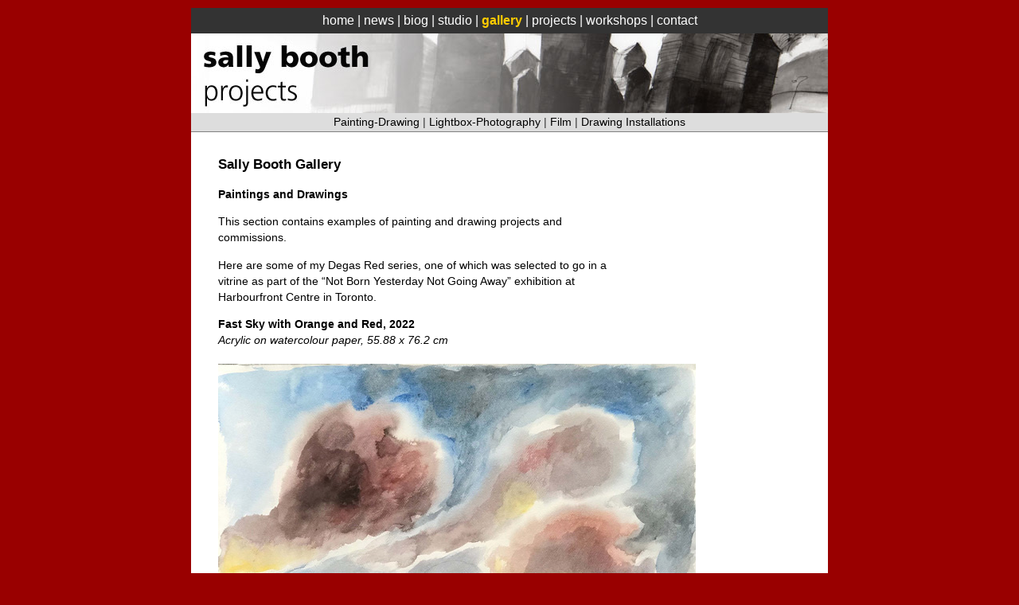

--- FILE ---
content_type: text/html
request_url: https://sallybooth.co.uk/gallery/painting.html
body_size: 6953
content:
<!DOCTYPE html PUBLIC "-//W3C//DTD XHTML 1.0 Transitional//EN" "http://www.w3.org/TR/xhtml1/DTD/xhtml1-transitional.dtd">
<html lang="en" xmlns="http://www.w3.org/1999/xhtml">
<head>
<title>Sally Booth Gallery</title>
<meta http-equiv="Content-Type" content="text/html; charset=iso-8859-1" />
<meta name="description" content="Sally Booth: artist living and working in London, who exhibits regularly in the UK and Japan. With project management experience delivering a wide range of projects for a leading disability arts organisation." />
<meta name="keywords" content="Sally Booth, visual, artist, London, colour, contemporary, traditional, still life, sketchbooks, drawings, art, exhibit, color, painter, photography, printmaking, film, digital technology, artistic, audio-description, BSL, British Sign Language, project management, museums, galleries, arts organisations, contemporary artists" /><meta name="author" content="Sally Booth" />
<link href="../sally.css" rel="stylesheet" type="text/css" />
<link rel="stylesheet" type="text/css" href="../sallyPrint.css" media="print" />

<script language="javascript">AC_FL_RunContent = 0;</script>
<script src="AC_RunActiveContent.js" language="javascript"></script>

</head>


<body>
<div id="container">
<div id="top">
<a href="../index.html" accesskey="1">home</a> | <a href="../news.html" accesskey="2">news</a> | <a href="../biog/index.html" accesskey="3">biog</a> | <a href="../studio.html" accesskey="4">studio</a> | <strong>gallery</strong> | <a href="../residencies.html" accesskey="5">projects</a> | <a href="../education.html" accesskey="6">workshops</a> | <a href="../contact.html" accesskey="0">contact</a>
<img src="../images/banners/sally_projects_banner.jpg" alt="sally top banner" width="800" height="100" />
</div>

<div id="subMenu"><a href="painting.html">Painting-Drawing</a> | <a href="lightbox.html">Lightbox-Photography</a> | <a href="film.html">Film</a> | <a href="installations.html">Drawing Installations</a>
</div>

<div id="content2"><h3>Sally Booth Gallery</h3>
<p>
<b>Paintings and Drawings</b>
</p>
<p>
This section contains examples of painting and drawing projects and commissions.
</p>
    <p>Here are some of my Degas Red series, one of which was selected to go in a vitrine as part of the “Not Born Yesterday Not Going Away” exhibition at Harbourfront Centre in Toronto.</p>



<strong>Fast Sky with Orange and Red, 2022</strong><br>
<em>Acrylic on watercolour paper, 55.88 x 76.2 cm</em><br><br>
<img src="Painting_-_Drawing/images/Fast-sky-with-orange-and-red.jpg" width="600" height="436" alt="Fast sky with orange and red"/>
<p>In landscape orientation, this large painting on thick, rough textured paper with ragged edges depicts both dramatic weather and landscape.</p>

<p>In the foreground and taking up the bottom third of the picture are red cliffs. They are painted roughly in hot vivid reds, earthy browns, ochres and sunlit vibrant orange. The brush strokes are swirling and undulating which suggest rise and fall of the rugged terrain. Behind the highest peaks is a low horizon of grey sea in the distance.</p>

<p>Above, and taking up the top two thirds of the painting, is a huge dramatic sky. Three cloud shapes edged in white light dominate the picture. They skim across the dark grey blue sky. The one on the left is a swollen blob, a dark nucleus as if full of impending rain. It has rust tones leading a trail with touches of yellow sliding off the page. Further right, a much more muted but similar cloud shape. Beneath this a smaller, reddish brown cloud floats in the distance with its colours flowing into one another. They all lean to the right as if being swept along by the wind.</p>

<p>With thanks to Rebecca Singh for collaborating on the audio description for the vitrines.</p>

<strong>Degas Red, Red Coast and Weather-front</strong><br>
<em>Acrylic and watercolour on paper, 35cm x 50cm</em>
<img src="Painting_-_Drawing/images/Degas-red-coast-and-weather-front.jpg" width="600" height="411" alt="Degas Red Coast and weather front"/><br><br>
<p>I worked on this image directly outdoors, with a thick sheet of rough watercolour paper stretched onto a board and left wettish. I settled myself down in a dip so I could shelter a bit from the wind and perch my board on my lap.</p>

<p>Seen from my low viewpoint , the bottom half of this landscape format painting is completely dominated by rolling red cliffs and hillocks. Hot flame red and scarlet reds. At intervals wooden stakes stick out at angles from the earth along the skyline, all stained rusty red.</p>

<p>Above, the top half of the picture is filled with clouds. Flat along the bottom and crested like waves at the top they seem to move along from left to right as one mass. They are wet and watery, with dark moody grey and pinks indicating fast moving weather and dramatic light.</p>

<p>I had to do this picture quickly. No drawing, just straight in with paint. The overwhelming impression whilst there was the intensity of that kapow! red and a sense of urgency from the weather. The land and sky seemed one, the clouds picking up and mirroring warm pinks and oranges from the earth below.</p>


<strong>Iron oxide and Degas Red, The red Earth at Geevor</strong><br>
<em>Acrylic, ink, watercolour, iron oxide and mine slime on watercolour paper, 15cm x 117cm when fully extended.</em><br><br>
<iframe src="https://player.vimeo.com/video/715217736?h=8ff15b35c5" width="640" height="360" frameborder="0" allow="autoplay; fullscreen; picture-in-picture" allowfullscreen></iframe>
    <p><a href="https://vimeo.com/715217736">The Red Earth at Geevor</a> on <a href="https://vimeo.com">Vimeo</a>.</p>
<p>20 second video of image scrolling left to right.</p>

<p>This panoramic sketchbook is made of four sheets of landscape format paper stuck together to make a long horizontal strip.</p>

<p>It shows the up and down terrain of red cliffs with stakes and chimney remnants sticking up against a sky left white.</p>



<p>For this picture I collected mud and iron oxide pigment from the mine landscape and ground it with pestle and mortar and bound it together with PVA. It produced a chocolate brown red which I have added to the paint and inks. It gave the work a real tactile physicality that you get from working with real materials. However, like those shiny wet stones that you find on the beach but lose their lustre, it dried to a rather disappointingly dull dry matt, and was dusty and gritty to the touch.</p>
    <img src="Painting_-_Drawing/images/QR-code-Audio-descriptions-CoMotion-Festival.png" width="262" height="264" alt="QR code Audio descriptions CoMotion Festival"/><br>QR code <a href="https://harbourfrontcentre.com/idea/not-going-away/#sally" target="_blank">Audio descriptions CoMotion Festival</a>
<hr>
<br>
    <strong>Studio Tour</strong>
  <div style="padding:56.25% 0 0 0;position:relative;"><iframe src="https://player.vimeo.com/video/522726779?h=8e6fc0e466" frameborder="0" allow="autoplay; fullscreen; picture-in-picture" allowfullscreen style="position:absolute;top:0;left:0;width:100%;height:100%;" title="Studio tour"></iframe></div><script src="https://player.vimeo.com/api/player.js"></script>
<p><a href="https://vimeo.com/522726779">Studio tour</a> on <a href="https://vimeo.com">Vimeo</a>.</p>
    <p>A short video of concertina sketchbook COVID tube drawings in Sally Booth’s studio. Displayed informally on a long shelf, and filmed from left to right, Sally walks and talks us through a selection of  deserted stations, platforms and tunnels drawn during various periods of lockdown.</p>
    
    <p><strong>Here are a selection of my Covid Tube drawings.</strong></p>
    <img src="images/All-Change-Empty-Platform-Empty-train.jpg" alt="All Change, Empty Platform, Empty Train"><br /><p>All Change, Empty Platform, Empty Train</p><hr>
    <img src="images/Ghost-train-Waterloo-ink-and-watercolor-on-paper-2020.jpg" alt="Ghost Train, Waterloo"><br /><p>Ghost Train, Waterloo</p><hr>
    <img src="images/Empty-station.jpg" alt="Empty Station"><br /><p>Ghost Train, Waterloo</p><hr>
    <img src="images/Covid-Drawing-Tooting-Bec-Night-2020.jpg" alt="Tooting Bec at Night"><br /><p>Tooting Bec at Night</p><hr>
    <img src="images/Tooting-Broadway-2-2020.jpg" alt="Tooting Broadway"><br /><p>Tooting Broadway</p><hr>
    <p><strong>Here are some of my drawings from Chicago.</strong></p>
    <img src="images/01 First Glimpse of Wrigley and Trump Buildings - Sally Booth .jpg" width="600" height="214" alt="First Glimpse of Wrigley and Trump Buildings"/> <br />
<p>First Glimpse of Wrigley and Trump Buildings</p><hr>
    
    <img src="images/02 The View From the Goddess and the Baker at Breakfast Time - Sally Booth .jpg" width="600" height="213" alt="The View From the Goddess and the Baker at Breakfast Time"/><br><p>The View From the Goddess and the Baker at Breakfast Time</p><hr>
    
    <img src="images/03 Railway and Red Buildings - Sally Booth.jpg" width="600" height="210" alt="Railway and Red Buildings"/><br><p>Railway and Red Buildings</p><hr>
    
    <img src="images/04 Oxblood Red Girders a Walk Over the River - Sally Booth.jpg" width="600" height="210" alt="Oxblood Red Girders a Walk Over the River"/><br><p>Oxblood Red Girders a Walk Over the River</p> <hr>
    
    <img src="images/08 Chicago skyline.jpg" width="600" height="210" alt="Chicago skyline"/> <br><p>Chicago skyline</p><hr>
    
    <img src="images/10 Under the railtracks light.jpg" width="600" height="210" alt="Under the railtracks light"/><br><p>Under the railtracks light</p><hr>
    <p><b>A selection of my tube drawings</b></p>
    
    <img src="images/Piccadilly-Sketchbook---Westbound-at-night.jpg" alt="Piccadilly Sketchbook - Westbound at night" width="600" height="437" /><br />
<p>
Piccadilly Sketchbook - Westbound at night
</p><hr noshade="noshade" />
<img src="images/Piccadilly-Sketchbook---Uxbridge-and-Rayners-Lane.jpg" alt="Piccadilly Sketchbook - Uxbridge and Rayners Lane" width="600" height="430" /><br /><p>
Piccadilly Sketchbook - Uxbridge and Rayners Lane
</p>
<hr noshade="noshade" />

<img src="images/Piccadilly-Sketchbook---Down-into-the-abyss.jpg" alt="Piccadilly Sketchbook - Down into the abyss" width="600" height="141" /><br /><p>
Piccadilly Sketchbook - Down into the abyss
</p>
<hr noshade="noshade" />
   <div style="padding:56.25% 0 0 0;position:relative;"><iframe src="https://player.vimeo.com/video/483024942?h=b68adcb8da" frameborder="0" allow="autoplay; fullscreen; picture-in-picture" allowfullscreen style="position:absolute;top:0;left:0;width:100%;height:100%;" title="Tube Drawing"></iframe></div><script src="https://player.vimeo.com/api/player.js"></script>
<p><a href="https://vimeo.com/483024942">Tube Drawing</a> from <a href="https://vimeo.com/user3722729">digital:works</a> on <a href="https://vimeo.com">Vimeo</a>.</p>
<p><strong>District and Circle Line Concertina drawing, ink and acrylic wash on paper</strong><br />

Drawings done live while traveling on the District and Circle. They include a man on his phone, people strap-hanging, someone reading a book, and people rushing to catch their trains at Paddington.</p>
    <hr>
<img src="images/Concertina-Sketchbook---District-and-Circle-Line---Sally-Booth---Detail-2.jpg" alt="Concertina Sketchbook - District and Circle Line" width="600" height="420" /><br /><p>
Concertina Sketchbook - District and Circle Line
</p>
<hr noshade="noshade" />

<img src="images/Bakerloo-Sketchbook.jpg" alt="Bakerloo Sketchbook" width="600" height="211" /><br /><p>
Bakerloo Sketchbook
</p>
<hr noshade="noshade" />

<img src="images/07-Three-Workmen-District.jpg" alt="District Line - Three Workmen" width="600" height="424" /><br /><p>
District Line - Three Workmen
</p>
<hr noshade="noshade" size="1" />
    <img src="images/Headphones-on-the-Night-Train-2020.jpg" alt="Headphones on the Night Train 2020"><br /><p>Headphones on the Night Train 2020</p>
    <hr>
    
    <img src="images/Late-Night-Train-Victoria-Line-2020.jpg" alt="Late Night train, Victoria line 2020"><br /><p>Late Night train, Victoria line 2020</p>
    <hr>
    <img src="images/Victoria-Line-triptych-2020.jpg" alt="Victoria Line Triptych, 2020"><br><p>Victoria Line Triptych, 2020</p><hr>
    <strong>Here are some drawings from Shetland</strong> <br />
<br />
    <img src="images/Open-Sketchbook-Sewerage-and-Salmon-Farms-Scalloway.jpg" alt="Open Sketchbook"><br /><p>Open Sketchbook: Sewerage and Salmon Farms, Scalloway</p>
 <div style="padding:56.25% 0 0 0;position:relative;"><iframe src="https://player.vimeo.com/video/479488559?h=52eaab2de5" frameborder="0" allow="autoplay; fullscreen; picture-in-picture" allowfullscreen style="position:absolute;top:0;left:0;width:100%;height:100%;" title="Sliding Panorama - Sewerage and Salmon Farms Scalloway"></iframe></div><script src="https://player.vimeo.com/api/player.js"></script>
<p><a href="https://vimeo.com/479488559">Sliding Panorama - Sewerage and Salmon Farms Scalloway</a> from <a href="https://vimeo.com/user3722729">digital:works</a> on <a href="https://vimeo.com">Vimeo</a>.</p><hr>
    <img src="images/Open-Sketchbook-Shetland-in-the-rain-Side-B.jpg" alt="Open Sketchbook"><br><p>Open Sketchbook: Shetland in the rain</p>
   <div style="padding:56.25% 0 0 0;position:relative;"><iframe src="https://player.vimeo.com/video/479488927?h=1f808b16ea" frameborder="0" allow="autoplay; fullscreen; picture-in-picture" allowfullscreen style="position:absolute;top:0;left:0;width:100%;height:100%;" title="Sliding Panorama - Shetland in the Rain"></iframe></div><script src="https://player.vimeo.com/api/player.js"></script>
<p><a href="https://vimeo.com/479488927">Sliding Panorama - Shetland in the Rain</a> from <a href="https://vimeo.com/user3722729">digital:works</a> on <a href="https://vimeo.com">Vimeo</a>.</p><hr>
    
    <img src="images/My-First-Ling-4-Sep-2016.jpg" alt="My first Ling" width="600" height="306" border="0" align="left" /><br />
<p>
My first Ling<br />
<i>Watercolour on paper 2016</i><br />
</p>



<hr noshade="noshade" size="1" />
<img src="images/The-Ling-I-Caught.jpg" alt="The Ling I caught" width="600" height="174" align="left" /><br />
<p>
The Ling I caught<br />
<i>Brown ink and watercolour on paper 2016</i><br />
</p>

<hr noshade="noshade" size="1" />
<img src="images/On-The-Boat-With-Arthur.jpg" alt="On the boat with Arthur" width="600" height="145" border="0" align="left" /><br />
<p>
On the boat with Arthur<br />
<i>Pen on paper 2016</i><br />
</p>

<hr noshade="noshade" size="1" />
<img src="images/Two-Little-Pollock-4-Sep-2016.jpg" alt="Two little pollock" width="600" height="420" border="0" align="left" /><br />
<p>
Two little pollock<br />
<i>Indian ink and watercolour on paper 2016</i><br />
</p>

<hr noshade="noshade" size="1" />
<img src="images/Joy-The-Sheep.jpg" alt="Joy the sheep" width="600" height="506" border="0" align="left" /><br />
<p>
Joy the sheep<br />
<i>Pen on paper 2016</i><br />
</p>

<hr noshade="noshade" size="1" />
<img src="images/Two-Rams.jpg" alt="Two rams" width="600" height="456" border="0" align="left" /><br />
<p>
Two Rams<br />
<i>Pen on paper 2016</i><br />
</p>

<hr noshade="noshade" size="1" />
<img src="images/Two-More-Rams.jpg" alt="Two more rams" width="600" height="396" border="0" align="left" /><br />
<p>
Two more rams<br />
<i>Pen on paper 2016</i><br />
</p>

<hr noshade="noshade" size="1" />
<img src="images/Shetland009-Scallops-and-yellow-trousers-watercolour.jpg" alt="Scallops and yellow trousers" width="600" height="399" border="0" align="left" /><br />
<p>
Scallops and Yellow Trousers<br />
<i>watercolour 2013</i><br />	
</p>

<hr noshade="noshade" size="1" />
<img src="images/Shetland014-Davie-filleting-plaice.jpg" alt="Davie filleting plaice" width="600" height="423" border="0" align="left" /><br />
<p>
Davie filleting plaice<br />
<i>pen, ink and watercolour, 2013</i><br />
</p>
<hr noshade="noshade" size="1" />

<img src="images/Shetland006-Annie-knitting-ink-and-watercolour.jpg" alt="Annie knitting" width="594" height="700" border="0" align="left" /><br />
<p>
Annie knitting<br />
<i>pen, ink and watercolour, 2013</i><br />
</p>
<hr noshade="noshade" size="1" />

<img src="images/Shetland024-Ropes-on-jetty-night-time.jpg" alt="Ropes on jetty night time" width="600" height="447" border="0" align="left" /><br />
<p>
Ropes on jetty night time<br />
<i>pen, ink and watercolour, 2013</i><br />
</p>
<hr size="1" noshade="noshade" />
    <p><strong>Here are some drawings of Liverpool using acetate</strong></p><br />
    <img src="images/3-layered-acetate-drawing-of-the-bluecoat.jpg" alt="3 layered acetate drawing of the Bluecoat"><br /><p>3 layered acetate drawing of the Bluecoat</p>
   <div style="padding:56.25% 0 0 0;position:relative;"><iframe src="https://player.vimeo.com/video/466109889?h=452e43c7f7" frameborder="0" allow="autoplay; fullscreen; picture-in-picture" allowfullscreen style="position:absolute;top:0;left:0;width:100%;height:100%;" title="Liverpool Bus"></iframe></div><script src="https://player.vimeo.com/api/player.js"></script>
<p><a href="https://vimeo.com/466109889">Liverpool Bus</a> from <a href="https://vimeo.com/user3722729">digital:works</a> on <a href="https://vimeo.com">Vimeo</a>.</p>
    <hr>

<img src="images/Brighton-Panoramas-2.jpg" alt="Brighton panoramas" width="600" height="413" border="0" align="left" /><br />
<p>
Brighton panoramas<br />
<i>pen, ink and watercolour on balsa wood, 2011</i><br />
</p>
<hr size="1" noshade="noshade" />

<img src="images/Beach-huts.jpg" alt="Beach huts" width="600" height="99" border="0" align="left" /><br />
<p>
Beach huts<br />
<i>pen, watercolour and gouache on balsa wood, 2011</i><br />
</p>
<hr size="1" noshade="noshade" />

<img src="images/01_Nets_and_Rain.jpg" alt="Nets and rain" width="600" height="252" border="0" align="left" /><br />
<p>
Nets and rain<br />
<i>permanent pen and watercolour on canvas, 2010</i><br /><br />
<audio controls>
	<source src="sound/Nets-Rain.mp3" type="audio/mpeg">
		Your browser does not support the audio element.
		</audio>
</p>
<hr size="1" noshade="noshade" />

<img src="images/02_Stade_Panorama_Rock_a_Nore_jpg.jpg" alt="Stade panorama Rock a Nore" width="600" height="246" border="0" align="left" /><br />
<p>
Stade panorama Rock a Nore<br />
<i>pen on paper, 2010</i><br /><br />
<audio controls>
	<source src="sound/Drawing_of_Stade_Panorama.mp3" type="audio/mpeg">
		Your browser does not support the audio element.
		</audio>
</p>
<hr size="1" noshade="noshade" />

<img src="images/03View_From_Mick_s_Hut_jpg.jpg" alt="View from Mick's hut" width="600" height="244" border="0" align="left" /><br />
<p>
View from Mick's hut<br />
<i>pen and watercolour on paper, 2010</i><br /><br />
<audio controls>
	<source src="sound/View_from_Mick_hut.mp3" type="audio/mpeg">
		Your browser does not support the audio element.
		</audio>
</p>
<hr size="1" noshade="noshade" />

<img src="images/04_The_Stade_Indian_Ink.jpg" alt="The Stade Indian ink" width="600" height="280" border="0" align="left" /><br />
<p>
The Stade Indian ink<br />
<i>Indian ink on paper, 2010</i><br /><br />
<audio controls>
	<source src="sound/The_Stade.mp3" type="audio/mpeg">
		Your browser does not support the audio element.
		</audio>
</p>
<hr size="1" noshade="noshade" />

<img src="images/05_Back_of_fish_market.jpg" alt="Back of fish market" width="600" height="245" border="0" align="left" /><br />
<p>
Back of fish market<br />
<i>pen and watercolour on paper, 2010</i><br /><br />
<audio controls>
	<source src="sound/The_Back_of_the_Fishmarket.mp3" type="audio/mpeg">
		Your browser does not support the audio element.
		</audio>
</p>
<hr size="1" noshade="noshade" />

<img src="images/06Shedandlobsterpots.jpg" alt="Shed and lobster pots" width="600" height="242" border="0" align="left" /><br />
<p>
Sheds and lobster pots, 2010<br />
<i>pen, gouache and watercolour on paper, 2010</i><br /><br />
<audio controls>
	<source src="sound/Sheds_Lobster_Pots.mp3" type="audio/mpeg">
		Your browser does not support the audio element.
		</audio>
</p>
<hr size="1" noshade="noshade" />

<img src="images/07_lobster_potspanorama.jpg" alt="Lobster pots panorama" width="600" height="243" border="0" align="left" /><br />
<p>
Lobster pot panorama<br />
<i>pen on paper, 2010</i><br /><br />
<audio controls>
	<source src="sound/Lobster_pots_panorama.mp3" type="audio/mpeg">
		Your browser does not support the audio element.
		</audio>
</p>
<hr size="1" noshade="noshade" />

<img src="images/08Mick_s_Hut_-_Tangle_of_Nets.jpg" alt="Inside Mick's hut" width="396" height="333" border="0" align="" />
<p>
Inside Mick's hut - a tangle of nets<br />
<i>pen and watercolour on paper, 2010</i><br /><br />
<audio controls>
	<source src="sound/Mick_Hut-Tangle_Nets.mp3" type="audio/mpeg">
		Your browser does not support the audio element.
		</audio>
</p>
<hr size="1" noshade="noshade" />

<img src="images/09_Nets_shops_and_boat_jpg.jpg" alt="Nets shops and boats" width="250" height="333" border="0" align="" /><br />
<p>
Nets shops and boats<br />
<i>pen on paper, 2010</i><br />
</p>
<hr size="1" noshade="noshade" />

<img src="images/10Stade_Nets_shops_boats_and_anchor_jpg.jpg" alt="The Stade Nets" width="444" height="333" border="0" align="" /><br />
<p>
The Stade Nets, shops, boats and anchor<br />
<i>pen on paper, 2010</i><br />
</p>
<hr size="1" noshade="noshade" />

<img src="images/11_Stade_Huts_and_Fish__n_Chips.jpg" alt="Stade huts and fish and chips" width="600" height="272" border="0" align="" />
<p>
Stade huts and fish and chips<br />
<i>Indian ink, pen and gouache on balsa wood, 2010</i><br /><br />
<audio controls>
	<source src="sound/StadeHuts_and_Fish_Chips.mp3" type="audio/mpeg">
		Your browser does not support the audio element.
		</audio>
</p>
<hr size="1" noshade="noshade" />

<img src="images/12Stade_sky_panorama.jpg" alt="Stade sky panorama" width="600" height="66" border="0" align="left" /><br />
<p>
Stade sky panorama<br />
<i>Indian ink on varnished balsa wood, 2010</i><br /><br />
<audio controls>
	<source src="sound/Stade_Sky_Panorama.mp3" type="audio/mpeg">
		Your browser does not support the audio element.
		</audio>
</p>
<hr size="1" noshade="noshade" />

<img src="images/13View_from_East_Hill_Railway.jpg" alt="View from East Hill lift" width="590" height="333" border="0" align="left" /><br />
<p>
View from East Hill lift<br />
<i>Indian ink on balsa wood, 2010</i><br /><br />
<audio controls>
	<source src="sound/View_From_East_Hill_lift.mp3" type="audio/mpeg">
		Your browser does not support the audio element.
		</audio>
</p>
<hr size="1" noshade="noshade" />

<img src="images/14Cuttlefish_Traps_and_Lobster_pots_Hastings.jpg" alt="Cuttlefish traps and lobster pots" width="600" height="68" border="0" align="left" /><br />
<p>
Cuttlefish traps and lobster pots<br />
<i>Permanent coloured pens on balsa wood, 2010</i><br /><br />
<audio controls>
	<source src="sound/Cuttlefish_Traps_and_Lobster_Pots.mp3" type="audio/mpeg">
		Your browser does not support the audio element.
		</audio>
</p>
<hr size="1" noshade="noshade" />

<img src="images/15_mini_golf_putt_putt.jpg" alt="Mini golf putt putt" width="600" height="69" border="0" align="left" /><br />
<p>
Mini golf putt putt<br />
coloured pen on balsa wood, 2010<br /><br />
<audio controls>
	<source src="sound/MiniGolf.mp3" type="audio/mpeg">
		Your browser does not support the audio element.
		</audio>
</p>
<hr size="1" noshade="noshade" />

<img src="images/16Fisherman_s_museum_boats_and_net_shops.jpg" alt="Fisherman's museum" width="502" height="333" border="0" align="left" /><br />
<p>
Fisherman's museum, boats and net shops<br />
<i>ink, gouache and acrylic on triangular plywood, 2010</i><br /><br />
<audio controls>
	<source src="sound/Fisherman_museum_boats-net_shops.mp3" type="audio/mpeg">
		Your browser does not support the audio element.
		</audio>
</p>
<hr size="1" noshade="noshade" />


<img src="images/17Two_views_of_the_StadeTriangles.jpg" alt="Two views of the Stade" width="527" height="333" border="0" align="left" /><br />
Two views of the Stade<br />
Indian ink and permanent coloured pen on plywood triangles, 2010<br /><br />
<audio controls>
	<source src="sound/Two_Views_the_Stade.mp3" type="audio/mpeg">
		Your browser does not support the audio element.
		</audio><hr size="1" noshade="noshade" />

<img src="images/Banner_image_Stade_from_the_Fish__n_Chips_cafe.jpg" alt="Stade from the fish and chip cafe" width="600" height="138" border="0" align="left" /><br />
<p>
<i>Stade from the fish and chip cafe, 2010</i><br />
</p>
<hr size="1" noshade="noshade" />
<img src="images/18liverpool_panoramas_to_Birkenhead.jpg" alt="Liverpool panoramas" width="496" height="333" border="0" align="left" /><br />
<p>
Liverpool panoramas<br />
<i>pen on balsa wood, 2009</i><br /><br />
<audio controls>
	<source src="sound/Liverpool_Panoramas.mp3" type="audio/mpeg">
		Your browser does not support the audio element.
		</audio>
</p>

<hr size="1" noshade="noshade" />

<div style="padding:56.25% 0 0 0;position:relative;"><iframe src="https://player.vimeo.com/video/483015240?h=488c0b2b06" frameborder="0" allow="autoplay; fullscreen; picture-in-picture" allowfullscreen style="position:absolute;top:0;left:0;width:100%;height:100%;" title="Japan Sketchbook"></iframe></div><script src="https://player.vimeo.com/api/player.js"></script>
<p><a href="https://vimeo.com/483015240">Japan Sketchbook</a> from <a href="https://vimeo.com/user3722729">digital:works</a> on <a href="https://vimeo.com">Vimeo</a>.</p>

<p><strong>Toji-inn Japanese Concertina sketchbook</strong><br />

This 4 metre ink and water colour drawing of a zen garden in Kyoto was drawn from right to left, a little each day. The full drawing is a 360 degree panorama of the garden as you walk around it. Drawn during the Autumn the colours changed from greens and browns to hot oranges reds and yellows.</p>


<hr>
<div style="padding:56.25% 0 0 0;position:relative;"><iframe src="https://player.vimeo.com/video/483152843?h=2545acfb3c" frameborder="0" allow="autoplay; fullscreen; picture-in-picture" allowfullscreen style="position:absolute;top:0;left:0;width:100%;height:100%;" title="Ginkakuji in the rain"></iframe></div><script src="https://player.vimeo.com/api/player.js"></script>
<p><a href="https://vimeo.com/483152843">Ginkakuji in the rain</a> from <a href="https://vimeo.com/user3722729">digital:works</a> on <a href="https://vimeo.com">Vimeo</a>.</p>
   <p><strong>Ginkakuji in the rain, ink, acrylic and watercolour on Japanese calligraphy sketchbook.</strong><br />

Ginkakuji is a garden in Kyoto which is famous for its silver raked sands, and very popular with Japanese tourists. On the day of my visit, it was pouring with rain. Sheltering under my own red umbrella, I  followed the tourists, all concealed under coloured umbrellas, as they promenaded and meandered up and down the hilly paths, and through glades of bamboo.</p>



</div>

<div id="footer"> &copy; Sally Booth 2024 | 
<a href="../accessing.html" id="Accessing_this_website">Accessing this website</a> | <a href="../reference.html" id="reference">Jargon buster</a> | website design: <a href="http://www.51degreesnorth.net/" id="web_design_company">51 degreesNorth</a> </div>
</div>

<!-- Sally Booth google-analytics -->
<script src="http://www.google-analytics.com/urchin.js" type="text/javascript">
</script>
<script type="text/javascript">
_uacct = "UA-3066010-2";
urchinTracker();
</script>
</body>
</html>


--- FILE ---
content_type: text/html; charset=UTF-8
request_url: https://player.vimeo.com/video/715217736?h=8ff15b35c5
body_size: 6463
content:
<!DOCTYPE html>
<html lang="en">
<head>
  <meta charset="utf-8">
  <meta name="viewport" content="width=device-width,initial-scale=1,user-scalable=yes">
  
  <link rel="canonical" href="https://player.vimeo.com/video/715217736?h=8ff15b35c5">
  <meta name="googlebot" content="noindex,indexifembedded">
  
  
  <title>Iron oxide and Degas red, The red earth at Geevor on Vimeo</title>
  <style>
      body, html, .player, .fallback {
          overflow: hidden;
          width: 100%;
          height: 100%;
          margin: 0;
          padding: 0;
      }
      .fallback {
          
              background-color: transparent;
          
      }
      .player.loading { opacity: 0; }
      .fallback iframe {
          position: fixed;
          left: 0;
          top: 0;
          width: 100%;
          height: 100%;
      }
  </style>
  <link rel="modulepreload" href="https://f.vimeocdn.com/p/4.46.25/js/player.module.js" crossorigin="anonymous">
  <link rel="modulepreload" href="https://f.vimeocdn.com/p/4.46.25/js/vendor.module.js" crossorigin="anonymous">
  <link rel="preload" href="https://f.vimeocdn.com/p/4.46.25/css/player.css" as="style">
</head>

<body>


<div class="vp-placeholder">
    <style>
        .vp-placeholder,
        .vp-placeholder-thumb,
        .vp-placeholder-thumb::before,
        .vp-placeholder-thumb::after {
            position: absolute;
            top: 0;
            bottom: 0;
            left: 0;
            right: 0;
        }
        .vp-placeholder {
            visibility: hidden;
            width: 100%;
            max-height: 100%;
            height: calc(1080 / 1920 * 100vw);
            max-width: calc(1920 / 1080 * 100vh);
            margin: auto;
        }
        .vp-placeholder-carousel {
            display: none;
            background-color: #000;
            position: absolute;
            left: 0;
            right: 0;
            bottom: -60px;
            height: 60px;
        }
    </style>

    

    
        <style>
            .vp-placeholder-thumb {
                overflow: hidden;
                width: 100%;
                max-height: 100%;
                margin: auto;
            }
            .vp-placeholder-thumb::before,
            .vp-placeholder-thumb::after {
                content: "";
                display: block;
                filter: blur(7px);
                margin: 0;
                background: url(https://i.vimeocdn.com/video/1441544188-72880b5a94e7b95e1c51355ebe1598490a006c73feb2e670c534bac26087dfb4-d?mw=80&q=85) 50% 50% / contain no-repeat;
            }
            .vp-placeholder-thumb::before {
                 
                margin: -30px;
            }
        </style>
    

    <div class="vp-placeholder-thumb"></div>
    <div class="vp-placeholder-carousel"></div>
    <script>function placeholderInit(t,h,d,s,n,o){var i=t.querySelector(".vp-placeholder"),v=t.querySelector(".vp-placeholder-thumb");if(h){var p=function(){try{return window.self!==window.top}catch(a){return!0}}(),w=200,y=415,r=60;if(!p&&window.innerWidth>=w&&window.innerWidth<y){i.style.bottom=r+"px",i.style.maxHeight="calc(100vh - "+r+"px)",i.style.maxWidth="calc("+n+" / "+o+" * (100vh - "+r+"px))";var f=t.querySelector(".vp-placeholder-carousel");f.style.display="block"}}if(d){var e=new Image;e.onload=function(){var a=n/o,c=e.width/e.height;if(c<=.95*a||c>=1.05*a){var l=i.getBoundingClientRect(),g=l.right-l.left,b=l.bottom-l.top,m=window.innerWidth/g*100,x=window.innerHeight/b*100;v.style.height="calc("+e.height+" / "+e.width+" * "+m+"vw)",v.style.maxWidth="calc("+e.width+" / "+e.height+" * "+x+"vh)"}i.style.visibility="visible"},e.src=s}else i.style.visibility="visible"}
</script>
    <script>placeholderInit(document,  false ,  true , "https://i.vimeocdn.com/video/1441544188-72880b5a94e7b95e1c51355ebe1598490a006c73feb2e670c534bac26087dfb4-d?mw=80\u0026q=85",  1920 ,  1080 );</script>
</div>

<div id="player" class="player"></div>
<script>window.playerConfig = {"cdn_url":"https://f.vimeocdn.com","vimeo_api_url":"api.vimeo.com","request":{"files":{"dash":{"cdns":{"akfire_interconnect_quic":{"avc_url":"https://vod-adaptive-ak.vimeocdn.com/exp=1770031836~acl=%2F6302e210-a098-4e6c-9c49-64647a0efa08%2Fpsid%3Da60ec77e1d955208913d346b4ab3d192455135ef7c62ea27cb6bf5aa7c97e427%2F%2A~hmac=872c4165e13749bc54f6c58316a67e86bf89341199000b1bef285e683a6b13a2/6302e210-a098-4e6c-9c49-64647a0efa08/psid=a60ec77e1d955208913d346b4ab3d192455135ef7c62ea27cb6bf5aa7c97e427/v2/playlist/av/primary/prot/cXNyPTE/playlist.json?omit=av1-hevc\u0026pathsig=8c953e4f~Hz4TXOyxv-zE_WbcSQee0VgLppoErx53OLPzuGbjDEg\u0026qsr=1\u0026r=dXM%3D\u0026rh=36zmru","origin":"gcs","url":"https://vod-adaptive-ak.vimeocdn.com/exp=1770031836~acl=%2F6302e210-a098-4e6c-9c49-64647a0efa08%2Fpsid%3Da60ec77e1d955208913d346b4ab3d192455135ef7c62ea27cb6bf5aa7c97e427%2F%2A~hmac=872c4165e13749bc54f6c58316a67e86bf89341199000b1bef285e683a6b13a2/6302e210-a098-4e6c-9c49-64647a0efa08/psid=a60ec77e1d955208913d346b4ab3d192455135ef7c62ea27cb6bf5aa7c97e427/v2/playlist/av/primary/prot/cXNyPTE/playlist.json?pathsig=8c953e4f~Hz4TXOyxv-zE_WbcSQee0VgLppoErx53OLPzuGbjDEg\u0026qsr=1\u0026r=dXM%3D\u0026rh=36zmru"},"fastly_skyfire":{"avc_url":"https://skyfire.vimeocdn.com/1770031836-0x07898e0ac9d0a1cc0d0c8285d5db409260a6f844/6302e210-a098-4e6c-9c49-64647a0efa08/psid=a60ec77e1d955208913d346b4ab3d192455135ef7c62ea27cb6bf5aa7c97e427/v2/playlist/av/primary/prot/cXNyPTE/playlist.json?omit=av1-hevc\u0026pathsig=8c953e4f~Hz4TXOyxv-zE_WbcSQee0VgLppoErx53OLPzuGbjDEg\u0026qsr=1\u0026r=dXM%3D\u0026rh=36zmru","origin":"gcs","url":"https://skyfire.vimeocdn.com/1770031836-0x07898e0ac9d0a1cc0d0c8285d5db409260a6f844/6302e210-a098-4e6c-9c49-64647a0efa08/psid=a60ec77e1d955208913d346b4ab3d192455135ef7c62ea27cb6bf5aa7c97e427/v2/playlist/av/primary/prot/cXNyPTE/playlist.json?pathsig=8c953e4f~Hz4TXOyxv-zE_WbcSQee0VgLppoErx53OLPzuGbjDEg\u0026qsr=1\u0026r=dXM%3D\u0026rh=36zmru"}},"default_cdn":"akfire_interconnect_quic","separate_av":true,"streams":[{"profile":"5ff7441f-4973-4241-8c2e-976ef4a572b0","id":"a1d4f643-a49f-44d6-a026-f925edc93601","fps":29.98,"quality":"1080p"},{"profile":"174","id":"054008f1-eebf-402d-a2f5-2e4ecfa32c05","fps":29.98,"quality":"720p"},{"profile":"d0b41bac-2bf2-4310-8113-df764d486192","id":"7584573a-6068-4cbd-86f8-ea740cdd0c1c","fps":29.98,"quality":"240p"},{"profile":"165","id":"824a3f6a-32c0-4722-9af5-5e6ae367fbbd","fps":29.98,"quality":"540p"},{"profile":"164","id":"889351f0-806e-42dc-af56-a5a5ca12d7dd","fps":29.98,"quality":"360p"}],"streams_avc":[{"profile":"165","id":"824a3f6a-32c0-4722-9af5-5e6ae367fbbd","fps":29.98,"quality":"540p"},{"profile":"164","id":"889351f0-806e-42dc-af56-a5a5ca12d7dd","fps":29.98,"quality":"360p"},{"profile":"5ff7441f-4973-4241-8c2e-976ef4a572b0","id":"a1d4f643-a49f-44d6-a026-f925edc93601","fps":29.98,"quality":"1080p"},{"profile":"174","id":"054008f1-eebf-402d-a2f5-2e4ecfa32c05","fps":29.98,"quality":"720p"},{"profile":"d0b41bac-2bf2-4310-8113-df764d486192","id":"7584573a-6068-4cbd-86f8-ea740cdd0c1c","fps":29.98,"quality":"240p"}]},"hls":{"cdns":{"akfire_interconnect_quic":{"avc_url":"https://vod-adaptive-ak.vimeocdn.com/exp=1770031836~acl=%2F6302e210-a098-4e6c-9c49-64647a0efa08%2Fpsid%3Da60ec77e1d955208913d346b4ab3d192455135ef7c62ea27cb6bf5aa7c97e427%2F%2A~hmac=872c4165e13749bc54f6c58316a67e86bf89341199000b1bef285e683a6b13a2/6302e210-a098-4e6c-9c49-64647a0efa08/psid=a60ec77e1d955208913d346b4ab3d192455135ef7c62ea27cb6bf5aa7c97e427/v2/playlist/av/primary/prot/cXNyPTE/playlist.m3u8?omit=av1-hevc-opus\u0026pathsig=8c953e4f~pkZk_KB1lmFOxS11uRMrc4GVo2DujHqftP9WDIAyr_o\u0026qsr=1\u0026r=dXM%3D\u0026rh=36zmru\u0026sf=fmp4","origin":"gcs","url":"https://vod-adaptive-ak.vimeocdn.com/exp=1770031836~acl=%2F6302e210-a098-4e6c-9c49-64647a0efa08%2Fpsid%3Da60ec77e1d955208913d346b4ab3d192455135ef7c62ea27cb6bf5aa7c97e427%2F%2A~hmac=872c4165e13749bc54f6c58316a67e86bf89341199000b1bef285e683a6b13a2/6302e210-a098-4e6c-9c49-64647a0efa08/psid=a60ec77e1d955208913d346b4ab3d192455135ef7c62ea27cb6bf5aa7c97e427/v2/playlist/av/primary/prot/cXNyPTE/playlist.m3u8?omit=opus\u0026pathsig=8c953e4f~pkZk_KB1lmFOxS11uRMrc4GVo2DujHqftP9WDIAyr_o\u0026qsr=1\u0026r=dXM%3D\u0026rh=36zmru\u0026sf=fmp4"},"fastly_skyfire":{"avc_url":"https://skyfire.vimeocdn.com/1770031836-0x07898e0ac9d0a1cc0d0c8285d5db409260a6f844/6302e210-a098-4e6c-9c49-64647a0efa08/psid=a60ec77e1d955208913d346b4ab3d192455135ef7c62ea27cb6bf5aa7c97e427/v2/playlist/av/primary/prot/cXNyPTE/playlist.m3u8?omit=av1-hevc-opus\u0026pathsig=8c953e4f~pkZk_KB1lmFOxS11uRMrc4GVo2DujHqftP9WDIAyr_o\u0026qsr=1\u0026r=dXM%3D\u0026rh=36zmru\u0026sf=fmp4","origin":"gcs","url":"https://skyfire.vimeocdn.com/1770031836-0x07898e0ac9d0a1cc0d0c8285d5db409260a6f844/6302e210-a098-4e6c-9c49-64647a0efa08/psid=a60ec77e1d955208913d346b4ab3d192455135ef7c62ea27cb6bf5aa7c97e427/v2/playlist/av/primary/prot/cXNyPTE/playlist.m3u8?omit=opus\u0026pathsig=8c953e4f~pkZk_KB1lmFOxS11uRMrc4GVo2DujHqftP9WDIAyr_o\u0026qsr=1\u0026r=dXM%3D\u0026rh=36zmru\u0026sf=fmp4"}},"default_cdn":"akfire_interconnect_quic","separate_av":true}},"file_codecs":{"av1":[],"avc":["824a3f6a-32c0-4722-9af5-5e6ae367fbbd","889351f0-806e-42dc-af56-a5a5ca12d7dd","a1d4f643-a49f-44d6-a026-f925edc93601","054008f1-eebf-402d-a2f5-2e4ecfa32c05","7584573a-6068-4cbd-86f8-ea740cdd0c1c"],"hevc":{"dvh1":[],"hdr":[],"sdr":[]}},"lang":"en","referrer":"https://sallybooth.co.uk/gallery/painting.html","cookie_domain":".vimeo.com","signature":"be63da0b3f1908d76bcda63f559f6658","timestamp":1770028236,"expires":3600,"thumb_preview":{"url":"https://videoapi-sprites.vimeocdn.com/video-sprites/image/e86a9a03-9c90-49e7-9b3d-d056e9bd5f43.0.jpeg?ClientID=sulu\u0026Expires=1770031836\u0026Signature=aebd1631ccb5527f47d6abd0a6c3c148b08963f4","height":2640,"width":4686,"frame_height":240,"frame_width":426,"columns":11,"frames":120},"currency":"USD","session":"0e83a35e2ed474a862d8bb6a7b97e776185df66a1770028236","cookie":{"volume":1,"quality":null,"hd":0,"captions":null,"transcript":null,"captions_styles":{"color":null,"fontSize":null,"fontFamily":null,"fontOpacity":null,"bgOpacity":null,"windowColor":null,"windowOpacity":null,"bgColor":null,"edgeStyle":null},"audio_language":null,"audio_kind":null,"qoe_survey_vote":0},"build":{"backend":"31e9776","js":"4.46.25"},"urls":{"js":"https://f.vimeocdn.com/p/4.46.25/js/player.js","js_base":"https://f.vimeocdn.com/p/4.46.25/js","js_module":"https://f.vimeocdn.com/p/4.46.25/js/player.module.js","js_vendor_module":"https://f.vimeocdn.com/p/4.46.25/js/vendor.module.js","locales_js":{"de-DE":"https://f.vimeocdn.com/p/4.46.25/js/player.de-DE.js","en":"https://f.vimeocdn.com/p/4.46.25/js/player.js","es":"https://f.vimeocdn.com/p/4.46.25/js/player.es.js","fr-FR":"https://f.vimeocdn.com/p/4.46.25/js/player.fr-FR.js","ja-JP":"https://f.vimeocdn.com/p/4.46.25/js/player.ja-JP.js","ko-KR":"https://f.vimeocdn.com/p/4.46.25/js/player.ko-KR.js","pt-BR":"https://f.vimeocdn.com/p/4.46.25/js/player.pt-BR.js","zh-CN":"https://f.vimeocdn.com/p/4.46.25/js/player.zh-CN.js"},"ambisonics_js":"https://f.vimeocdn.com/p/external/ambisonics.min.js","barebone_js":"https://f.vimeocdn.com/p/4.46.25/js/barebone.js","chromeless_js":"https://f.vimeocdn.com/p/4.46.25/js/chromeless.js","three_js":"https://f.vimeocdn.com/p/external/three.rvimeo.min.js","vuid_js":"https://f.vimeocdn.com/js_opt/modules/utils/vuid.min.js","hive_sdk":"https://f.vimeocdn.com/p/external/hive-sdk.js","hive_interceptor":"https://f.vimeocdn.com/p/external/hive-interceptor.js","proxy":"https://player.vimeo.com/static/proxy.html","css":"https://f.vimeocdn.com/p/4.46.25/css/player.css","chromeless_css":"https://f.vimeocdn.com/p/4.46.25/css/chromeless.css","fresnel":"https://arclight.vimeo.com/add/player-stats","player_telemetry_url":"https://arclight.vimeo.com/player-events","telemetry_base":"https://lensflare.vimeo.com"},"flags":{"plays":1,"dnt":0,"autohide_controls":0,"preload_video":"metadata_on_hover","qoe_survey_forced":0,"ai_widget":0,"ecdn_delta_updates":0,"disable_mms":0,"check_clip_skipping_forward":0},"country":"US","client":{"ip":"13.59.30.88"},"ab_tests":{"cross_origin_texttracks":{"group":"variant","track":false,"data":null}},"atid":"3964052589.1770028236","ai_widget_signature":"87db7d3af23795e18f77f059ce8586a73e72b4f57a46588c95077da3c40ce66e_1770031836","config_refresh_url":"https://player.vimeo.com/video/715217736/config/request?atid=3964052589.1770028236\u0026expires=3600\u0026referrer=https%3A%2F%2Fsallybooth.co.uk%2Fgallery%2Fpainting.html\u0026session=0e83a35e2ed474a862d8bb6a7b97e776185df66a1770028236\u0026signature=be63da0b3f1908d76bcda63f559f6658\u0026time=1770028236\u0026v=1"},"player_url":"player.vimeo.com","video":{"id":715217736,"title":"Iron oxide and Degas red, The red earth at Geevor","width":1920,"height":1080,"duration":20,"url":"","share_url":"https://vimeo.com/715217736/8ff15b35c5","embed_code":"\u003ciframe title=\"vimeo-player\" src=\"https://player.vimeo.com/video/715217736?h=8ff15b35c5\" width=\"640\" height=\"360\" frameborder=\"0\" referrerpolicy=\"strict-origin-when-cross-origin\" allow=\"autoplay; fullscreen; picture-in-picture; clipboard-write; encrypted-media; web-share\"   allowfullscreen\u003e\u003c/iframe\u003e","default_to_hd":0,"privacy":"unlisted","embed_permission":"public","thumbnail_url":"https://i.vimeocdn.com/video/1441544188-72880b5a94e7b95e1c51355ebe1598490a006c73feb2e670c534bac26087dfb4-d","owner":{"id":3722729,"name":"digital:works","img":"https://i.vimeocdn.com/portrait/44304411_60x60?subrect=120%2C35%2C707%2C622\u0026r=cover\u0026sig=20686a33a46b132aaa002c28c030eb1ad7b96f2a6cc0f663c224f6376f77d228\u0026v=1\u0026region=us","img_2x":"https://i.vimeocdn.com/portrait/44304411_60x60?subrect=120%2C35%2C707%2C622\u0026r=cover\u0026sig=20686a33a46b132aaa002c28c030eb1ad7b96f2a6cc0f663c224f6376f77d228\u0026v=1\u0026region=us","url":"https://vimeo.com/user3722729","account_type":"plus"},"spatial":0,"live_event":null,"version":{"current":null,"available":[{"id":422357883,"file_id":3316103063,"is_current":true}]},"unlisted_hash":"8ff15b35c5","rating":{"id":6},"fps":29.98,"bypass_token":"eyJ0eXAiOiJKV1QiLCJhbGciOiJIUzI1NiJ9.eyJjbGlwX2lkIjo3MTUyMTc3MzYsImV4cCI6MTc3MDAzMTg2MH0.-urXQWmHTIO6Tyn1UummPdXTxd7BWva9UQa11s9F1PY","channel_layout":"stereo","ai":0,"locale":""},"user":{"id":0,"team_id":0,"team_origin_user_id":0,"account_type":"none","liked":0,"watch_later":0,"owner":0,"mod":0,"logged_in":0,"private_mode_enabled":0,"vimeo_api_client_token":"eyJhbGciOiJIUzI1NiIsInR5cCI6IkpXVCJ9.eyJzZXNzaW9uX2lkIjoiMGU4M2EzNWUyZWQ0NzRhODYyZDhiYjZhN2I5N2U3NzYxODVkZjY2YTE3NzAwMjgyMzYiLCJleHAiOjE3NzAwMzE4MzYsImFwcF9pZCI6MTE4MzU5LCJzY29wZXMiOiJwdWJsaWMgc3RhdHMifQ.hsK3OlQRBUIkaH60aq96pZTG7mq-xisyxSZJEvX0HRs"},"view":1,"vimeo_url":"vimeo.com","embed":{"audio_track":"","autoplay":0,"autopause":1,"dnt":0,"editor":0,"keyboard":1,"log_plays":1,"loop":0,"muted":0,"on_site":0,"texttrack":"","transparent":1,"outro":"videos","playsinline":1,"quality":null,"player_id":"","api":null,"app_id":"","color":"00adef","color_one":"000000","color_two":"00adef","color_three":"ffffff","color_four":"000000","context":"embed.main","settings":{"auto_pip":1,"badge":0,"byline":0,"collections":0,"color":0,"force_color_one":0,"force_color_two":0,"force_color_three":0,"force_color_four":0,"embed":1,"fullscreen":1,"like":1,"logo":0,"playbar":1,"portrait":0,"pip":1,"share":0,"spatial_compass":0,"spatial_label":0,"speed":0,"title":1,"volume":1,"watch_later":1,"watch_full_video":1,"controls":1,"airplay":1,"audio_tracks":1,"chapters":1,"chromecast":1,"cc":1,"transcript":1,"quality":1,"play_button_position":0,"ask_ai":0,"skipping_forward":1,"debug_payload_collection_policy":"default"},"create_interactive":{"has_create_interactive":false,"viddata_url":""},"min_quality":null,"max_quality":null,"initial_quality":null,"prefer_mms":1}}</script>
<script>const fullscreenSupported="exitFullscreen"in document||"webkitExitFullscreen"in document||"webkitCancelFullScreen"in document||"mozCancelFullScreen"in document||"msExitFullscreen"in document||"webkitEnterFullScreen"in document.createElement("video");var isIE=checkIE(window.navigator.userAgent),incompatibleBrowser=!fullscreenSupported||isIE;window.noModuleLoading=!1,window.dynamicImportSupported=!1,window.cssLayersSupported=typeof CSSLayerBlockRule<"u",window.isInIFrame=function(){try{return window.self!==window.top}catch(e){return!0}}(),!window.isInIFrame&&/twitter/i.test(navigator.userAgent)&&window.playerConfig.video.url&&(window.location=window.playerConfig.video.url),window.playerConfig.request.lang&&document.documentElement.setAttribute("lang",window.playerConfig.request.lang),window.loadScript=function(e){var n=document.getElementsByTagName("script")[0];n&&n.parentNode?n.parentNode.insertBefore(e,n):document.head.appendChild(e)},window.loadVUID=function(){if(!window.playerConfig.request.flags.dnt&&!window.playerConfig.embed.dnt){window._vuid=[["pid",window.playerConfig.request.session]];var e=document.createElement("script");e.async=!0,e.src=window.playerConfig.request.urls.vuid_js,window.loadScript(e)}},window.loadCSS=function(e,n){var i={cssDone:!1,startTime:new Date().getTime(),link:e.createElement("link")};return i.link.rel="stylesheet",i.link.href=n,e.getElementsByTagName("head")[0].appendChild(i.link),i.link.onload=function(){i.cssDone=!0},i},window.loadLegacyJS=function(e,n){if(incompatibleBrowser){var i=e.querySelector(".vp-placeholder");i&&i.parentNode&&i.parentNode.removeChild(i);let a=`/video/${window.playerConfig.video.id}/fallback`;window.playerConfig.request.referrer&&(a+=`?referrer=${window.playerConfig.request.referrer}`),n.innerHTML=`<div class="fallback"><iframe title="unsupported message" src="${a}" frameborder="0"></iframe></div>`}else{n.className="player loading";var t=window.loadCSS(e,window.playerConfig.request.urls.css),r=e.createElement("script"),o=!1;r.src=window.playerConfig.request.urls.js,window.loadScript(r),r["onreadystatechange"in r?"onreadystatechange":"onload"]=function(){!o&&(!this.readyState||this.readyState==="loaded"||this.readyState==="complete")&&(o=!0,playerObject=new VimeoPlayer(n,window.playerConfig,t.cssDone||{link:t.link,startTime:t.startTime}))},window.loadVUID()}};function checkIE(e){e=e&&e.toLowerCase?e.toLowerCase():"";function n(r){return r=r.toLowerCase(),new RegExp(r).test(e);return browserRegEx}var i=n("msie")?parseFloat(e.replace(/^.*msie (\d+).*$/,"$1")):!1,t=n("trident")?parseFloat(e.replace(/^.*trident\/(\d+)\.(\d+).*$/,"$1.$2"))+4:!1;return i||t}
</script>
<script nomodule>
  window.noModuleLoading = true;
  var playerEl = document.getElementById('player');
  window.loadLegacyJS(document, playerEl);
</script>
<script type="module">try{import("").catch(()=>{})}catch(t){}window.dynamicImportSupported=!0;
</script>
<script type="module">if(!window.dynamicImportSupported||!window.cssLayersSupported){if(!window.noModuleLoading){window.noModuleLoading=!0;var playerEl=document.getElementById("player");window.loadLegacyJS(document,playerEl)}var moduleScriptLoader=document.getElementById("js-module-block");moduleScriptLoader&&moduleScriptLoader.parentElement.removeChild(moduleScriptLoader)}
</script>
<script type="module" id="js-module-block">if(!window.noModuleLoading&&window.dynamicImportSupported&&window.cssLayersSupported){const n=document.getElementById("player"),e=window.loadCSS(document,window.playerConfig.request.urls.css);import(window.playerConfig.request.urls.js_module).then(function(o){new o.VimeoPlayer(n,window.playerConfig,e.cssDone||{link:e.link,startTime:e.startTime}),window.loadVUID()}).catch(function(o){throw/TypeError:[A-z ]+import[A-z ]+module/gi.test(o)&&window.loadLegacyJS(document,n),o})}
</script>

<script type="application/ld+json">{"embedUrl":"https://player.vimeo.com/video/715217736?h=8ff15b35c5","thumbnailUrl":"https://i.vimeocdn.com/video/1441544188-72880b5a94e7b95e1c51355ebe1598490a006c73feb2e670c534bac26087dfb4-d?f=webp","name":"Iron oxide and Degas red, The red earth at Geevor","description":"This is \"Iron oxide and Degas red, The red earth at Geevor\" by \"digital:works\" on Vimeo, the home for high quality videos and the people who love them.","duration":"PT20S","uploadDate":"2022-05-30T08:56:41-04:00","@context":"https://schema.org/","@type":"VideoObject"}</script>

</body>
</html>


--- FILE ---
content_type: text/html; charset=UTF-8
request_url: https://player.vimeo.com/video/522726779?h=8e6fc0e466
body_size: 6498
content:
<!DOCTYPE html>
<html lang="en">
<head>
  <meta charset="utf-8">
  <meta name="viewport" content="width=device-width,initial-scale=1,user-scalable=yes">
  
  <link rel="canonical" href="https://player.vimeo.com/video/522726779?h=8e6fc0e466">
  <meta name="googlebot" content="noindex,indexifembedded">
  
  
  <title>Studio tour on Vimeo</title>
  <style>
      body, html, .player, .fallback {
          overflow: hidden;
          width: 100%;
          height: 100%;
          margin: 0;
          padding: 0;
      }
      .fallback {
          
              background-color: transparent;
          
      }
      .player.loading { opacity: 0; }
      .fallback iframe {
          position: fixed;
          left: 0;
          top: 0;
          width: 100%;
          height: 100%;
      }
  </style>
  <link rel="modulepreload" href="https://f.vimeocdn.com/p/4.46.25/js/player.module.js" crossorigin="anonymous">
  <link rel="modulepreload" href="https://f.vimeocdn.com/p/4.46.25/js/vendor.module.js" crossorigin="anonymous">
  <link rel="preload" href="https://f.vimeocdn.com/p/4.46.25/css/player.css" as="style">
</head>

<body>


<div class="vp-placeholder">
    <style>
        .vp-placeholder,
        .vp-placeholder-thumb,
        .vp-placeholder-thumb::before,
        .vp-placeholder-thumb::after {
            position: absolute;
            top: 0;
            bottom: 0;
            left: 0;
            right: 0;
        }
        .vp-placeholder {
            visibility: hidden;
            width: 100%;
            max-height: 100%;
            height: calc(1080 / 1920 * 100vw);
            max-width: calc(1920 / 1080 * 100vh);
            margin: auto;
        }
        .vp-placeholder-carousel {
            display: none;
            background-color: #000;
            position: absolute;
            left: 0;
            right: 0;
            bottom: -60px;
            height: 60px;
        }
    </style>

    

    
        <style>
            .vp-placeholder-thumb {
                overflow: hidden;
                width: 100%;
                max-height: 100%;
                margin: auto;
            }
            .vp-placeholder-thumb::before,
            .vp-placeholder-thumb::after {
                content: "";
                display: block;
                filter: blur(7px);
                margin: 0;
                background: url(https://i.vimeocdn.com/video/1082521312-9bdeaee71c38c87f408b9dae65a810d0d462b8ef04ceec9699d633eb9793b22a-d?mw=80&q=85) 50% 50% / contain no-repeat;
            }
            .vp-placeholder-thumb::before {
                 
                margin: -30px;
            }
        </style>
    

    <div class="vp-placeholder-thumb"></div>
    <div class="vp-placeholder-carousel"></div>
    <script>function placeholderInit(t,h,d,s,n,o){var i=t.querySelector(".vp-placeholder"),v=t.querySelector(".vp-placeholder-thumb");if(h){var p=function(){try{return window.self!==window.top}catch(a){return!0}}(),w=200,y=415,r=60;if(!p&&window.innerWidth>=w&&window.innerWidth<y){i.style.bottom=r+"px",i.style.maxHeight="calc(100vh - "+r+"px)",i.style.maxWidth="calc("+n+" / "+o+" * (100vh - "+r+"px))";var f=t.querySelector(".vp-placeholder-carousel");f.style.display="block"}}if(d){var e=new Image;e.onload=function(){var a=n/o,c=e.width/e.height;if(c<=.95*a||c>=1.05*a){var l=i.getBoundingClientRect(),g=l.right-l.left,b=l.bottom-l.top,m=window.innerWidth/g*100,x=window.innerHeight/b*100;v.style.height="calc("+e.height+" / "+e.width+" * "+m+"vw)",v.style.maxWidth="calc("+e.width+" / "+e.height+" * "+x+"vh)"}i.style.visibility="visible"},e.src=s}else i.style.visibility="visible"}
</script>
    <script>placeholderInit(document,  false ,  true , "https://i.vimeocdn.com/video/1082521312-9bdeaee71c38c87f408b9dae65a810d0d462b8ef04ceec9699d633eb9793b22a-d?mw=80\u0026q=85",  1920 ,  1080 );</script>
</div>

<div id="player" class="player"></div>
<script>window.playerConfig = {"cdn_url":"https://f.vimeocdn.com","vimeo_api_url":"api.vimeo.com","request":{"files":{"dash":{"cdns":{"akfire_interconnect_quic":{"avc_url":"https://vod-adaptive-ak.vimeocdn.com/exp=1770031836~acl=%2Ff52ee3eb-b90e-4f07-a87f-357cd3c4e625%2Fpsid%3D8d5c01f291089037e3070a76d84822163741990e2c82f0e03dd5398c0baf0ca2%2F%2A~hmac=a698fd2cddbf53c6450846a251e47c2319c3ec294731cc8868c5c37545e61f9d/f52ee3eb-b90e-4f07-a87f-357cd3c4e625/psid=8d5c01f291089037e3070a76d84822163741990e2c82f0e03dd5398c0baf0ca2/v2/playlist/av/primary/prot/cXNyPTE/playlist.json?omit=av1-hevc\u0026pathsig=8c953e4f~FYDUI3k_CSWPPGsXpYTux0VXAh9jPvAqBwuE8pcgd78\u0026qsr=1\u0026r=dXM%3D\u0026rh=4jevcR","origin":"gcs","url":"https://vod-adaptive-ak.vimeocdn.com/exp=1770031836~acl=%2Ff52ee3eb-b90e-4f07-a87f-357cd3c4e625%2Fpsid%3D8d5c01f291089037e3070a76d84822163741990e2c82f0e03dd5398c0baf0ca2%2F%2A~hmac=a698fd2cddbf53c6450846a251e47c2319c3ec294731cc8868c5c37545e61f9d/f52ee3eb-b90e-4f07-a87f-357cd3c4e625/psid=8d5c01f291089037e3070a76d84822163741990e2c82f0e03dd5398c0baf0ca2/v2/playlist/av/primary/prot/cXNyPTE/playlist.json?pathsig=8c953e4f~FYDUI3k_CSWPPGsXpYTux0VXAh9jPvAqBwuE8pcgd78\u0026qsr=1\u0026r=dXM%3D\u0026rh=4jevcR"},"fastly_skyfire":{"avc_url":"https://skyfire.vimeocdn.com/1770031836-0x3cf1733ff6defdebac1d6c8d2f50acd7211178b1/f52ee3eb-b90e-4f07-a87f-357cd3c4e625/psid=8d5c01f291089037e3070a76d84822163741990e2c82f0e03dd5398c0baf0ca2/v2/playlist/av/primary/prot/cXNyPTE/playlist.json?omit=av1-hevc\u0026pathsig=8c953e4f~FYDUI3k_CSWPPGsXpYTux0VXAh9jPvAqBwuE8pcgd78\u0026qsr=1\u0026r=dXM%3D\u0026rh=4jevcR","origin":"gcs","url":"https://skyfire.vimeocdn.com/1770031836-0x3cf1733ff6defdebac1d6c8d2f50acd7211178b1/f52ee3eb-b90e-4f07-a87f-357cd3c4e625/psid=8d5c01f291089037e3070a76d84822163741990e2c82f0e03dd5398c0baf0ca2/v2/playlist/av/primary/prot/cXNyPTE/playlist.json?pathsig=8c953e4f~FYDUI3k_CSWPPGsXpYTux0VXAh9jPvAqBwuE8pcgd78\u0026qsr=1\u0026r=dXM%3D\u0026rh=4jevcR"}},"default_cdn":"akfire_interconnect_quic","separate_av":true,"streams":[{"profile":"175","id":"de9cda4c-dc7b-4fb1-a03f-dc2ed3c7c923","fps":30,"quality":"1080p"},{"profile":"164","id":"2e62cbdf-d176-42c4-bcab-baf41a441fe7","fps":30,"quality":"360p"},{"profile":"139","id":"4f883baf-a667-45c2-a4a3-f79f8165aa3f","fps":30,"quality":"240p"},{"profile":"174","id":"56e4d6b5-0181-4e79-be99-67e9ec4136f5","fps":30,"quality":"720p"},{"profile":"165","id":"a18de447-8fc8-4117-afca-19c1bd7b0fda","fps":30,"quality":"540p"}],"streams_avc":[{"profile":"164","id":"2e62cbdf-d176-42c4-bcab-baf41a441fe7","fps":30,"quality":"360p"},{"profile":"139","id":"4f883baf-a667-45c2-a4a3-f79f8165aa3f","fps":30,"quality":"240p"},{"profile":"174","id":"56e4d6b5-0181-4e79-be99-67e9ec4136f5","fps":30,"quality":"720p"},{"profile":"165","id":"a18de447-8fc8-4117-afca-19c1bd7b0fda","fps":30,"quality":"540p"},{"profile":"175","id":"de9cda4c-dc7b-4fb1-a03f-dc2ed3c7c923","fps":30,"quality":"1080p"}]},"hls":{"cdns":{"akfire_interconnect_quic":{"avc_url":"https://vod-adaptive-ak.vimeocdn.com/exp=1770031836~acl=%2Ff52ee3eb-b90e-4f07-a87f-357cd3c4e625%2Fpsid%3D8d5c01f291089037e3070a76d84822163741990e2c82f0e03dd5398c0baf0ca2%2F%2A~hmac=a698fd2cddbf53c6450846a251e47c2319c3ec294731cc8868c5c37545e61f9d/f52ee3eb-b90e-4f07-a87f-357cd3c4e625/psid=8d5c01f291089037e3070a76d84822163741990e2c82f0e03dd5398c0baf0ca2/v2/playlist/av/primary/playlist.m3u8?omit=av1-hevc-opus\u0026pathsig=8c953e4f~fapYkslIABv84XdJ0f2fBXqs3etP8nzxzN2nAV4XSzg\u0026r=dXM%3D\u0026rh=4jevcR\u0026sf=fmp4","origin":"gcs","url":"https://vod-adaptive-ak.vimeocdn.com/exp=1770031836~acl=%2Ff52ee3eb-b90e-4f07-a87f-357cd3c4e625%2Fpsid%3D8d5c01f291089037e3070a76d84822163741990e2c82f0e03dd5398c0baf0ca2%2F%2A~hmac=a698fd2cddbf53c6450846a251e47c2319c3ec294731cc8868c5c37545e61f9d/f52ee3eb-b90e-4f07-a87f-357cd3c4e625/psid=8d5c01f291089037e3070a76d84822163741990e2c82f0e03dd5398c0baf0ca2/v2/playlist/av/primary/playlist.m3u8?omit=opus\u0026pathsig=8c953e4f~fapYkslIABv84XdJ0f2fBXqs3etP8nzxzN2nAV4XSzg\u0026r=dXM%3D\u0026rh=4jevcR\u0026sf=fmp4"},"fastly_skyfire":{"avc_url":"https://skyfire.vimeocdn.com/1770031836-0x3cf1733ff6defdebac1d6c8d2f50acd7211178b1/f52ee3eb-b90e-4f07-a87f-357cd3c4e625/psid=8d5c01f291089037e3070a76d84822163741990e2c82f0e03dd5398c0baf0ca2/v2/playlist/av/primary/playlist.m3u8?omit=av1-hevc-opus\u0026pathsig=8c953e4f~fapYkslIABv84XdJ0f2fBXqs3etP8nzxzN2nAV4XSzg\u0026r=dXM%3D\u0026rh=4jevcR\u0026sf=fmp4","origin":"gcs","url":"https://skyfire.vimeocdn.com/1770031836-0x3cf1733ff6defdebac1d6c8d2f50acd7211178b1/f52ee3eb-b90e-4f07-a87f-357cd3c4e625/psid=8d5c01f291089037e3070a76d84822163741990e2c82f0e03dd5398c0baf0ca2/v2/playlist/av/primary/playlist.m3u8?omit=opus\u0026pathsig=8c953e4f~fapYkslIABv84XdJ0f2fBXqs3etP8nzxzN2nAV4XSzg\u0026r=dXM%3D\u0026rh=4jevcR\u0026sf=fmp4"}},"default_cdn":"akfire_interconnect_quic","separate_av":true}},"file_codecs":{"av1":[],"avc":["2e62cbdf-d176-42c4-bcab-baf41a441fe7","4f883baf-a667-45c2-a4a3-f79f8165aa3f","56e4d6b5-0181-4e79-be99-67e9ec4136f5","a18de447-8fc8-4117-afca-19c1bd7b0fda","de9cda4c-dc7b-4fb1-a03f-dc2ed3c7c923"],"hevc":{"dvh1":[],"hdr":[],"sdr":[]}},"lang":"en","referrer":"https://sallybooth.co.uk/gallery/painting.html","cookie_domain":".vimeo.com","signature":"c68d527b3af8c7525bc3bc09bfa82357","timestamp":1770028236,"expires":3600,"thumb_preview":{"url":"https://videoapi-sprites.vimeocdn.com/video-sprites/image/52d2fa9c-8601-47e7-878f-47323b5ecf75.0.jpeg?ClientID=sulu\u0026Expires=1770031836\u0026Signature=26eafd9d9342fb78713dde7a5f1564a0198426ac","height":2880,"width":4260,"frame_height":240,"frame_width":426,"columns":10,"frames":120},"currency":"USD","session":"18d20aa716c2e8344c36d1202eec14053eab945e1770028236","cookie":{"volume":1,"quality":null,"hd":0,"captions":null,"transcript":null,"captions_styles":{"color":null,"fontSize":null,"fontFamily":null,"fontOpacity":null,"bgOpacity":null,"windowColor":null,"windowOpacity":null,"bgColor":null,"edgeStyle":null},"audio_language":null,"audio_kind":null,"qoe_survey_vote":0},"build":{"backend":"31e9776","js":"4.46.25"},"urls":{"js":"https://f.vimeocdn.com/p/4.46.25/js/player.js","js_base":"https://f.vimeocdn.com/p/4.46.25/js","js_module":"https://f.vimeocdn.com/p/4.46.25/js/player.module.js","js_vendor_module":"https://f.vimeocdn.com/p/4.46.25/js/vendor.module.js","locales_js":{"de-DE":"https://f.vimeocdn.com/p/4.46.25/js/player.de-DE.js","en":"https://f.vimeocdn.com/p/4.46.25/js/player.js","es":"https://f.vimeocdn.com/p/4.46.25/js/player.es.js","fr-FR":"https://f.vimeocdn.com/p/4.46.25/js/player.fr-FR.js","ja-JP":"https://f.vimeocdn.com/p/4.46.25/js/player.ja-JP.js","ko-KR":"https://f.vimeocdn.com/p/4.46.25/js/player.ko-KR.js","pt-BR":"https://f.vimeocdn.com/p/4.46.25/js/player.pt-BR.js","zh-CN":"https://f.vimeocdn.com/p/4.46.25/js/player.zh-CN.js"},"ambisonics_js":"https://f.vimeocdn.com/p/external/ambisonics.min.js","barebone_js":"https://f.vimeocdn.com/p/4.46.25/js/barebone.js","chromeless_js":"https://f.vimeocdn.com/p/4.46.25/js/chromeless.js","three_js":"https://f.vimeocdn.com/p/external/three.rvimeo.min.js","vuid_js":"https://f.vimeocdn.com/js_opt/modules/utils/vuid.min.js","hive_sdk":"https://f.vimeocdn.com/p/external/hive-sdk.js","hive_interceptor":"https://f.vimeocdn.com/p/external/hive-interceptor.js","proxy":"https://player.vimeo.com/static/proxy.html","css":"https://f.vimeocdn.com/p/4.46.25/css/player.css","chromeless_css":"https://f.vimeocdn.com/p/4.46.25/css/chromeless.css","fresnel":"https://arclight.vimeo.com/add/player-stats","player_telemetry_url":"https://arclight.vimeo.com/player-events","telemetry_base":"https://lensflare.vimeo.com"},"flags":{"plays":1,"dnt":0,"autohide_controls":0,"preload_video":"metadata_on_hover","qoe_survey_forced":0,"ai_widget":0,"ecdn_delta_updates":0,"disable_mms":0,"check_clip_skipping_forward":0},"country":"US","client":{"ip":"13.59.30.88"},"ab_tests":{"cross_origin_texttracks":{"group":"variant","track":false,"data":null}},"atid":"2228272558.1770028236","ai_widget_signature":"56843e2b83e4577b3a2770dfa8793b92501451ed21276edc69baa106d5e8b5b8_1770031836","config_refresh_url":"https://player.vimeo.com/video/522726779/config/request?atid=2228272558.1770028236\u0026expires=3600\u0026referrer=https%3A%2F%2Fsallybooth.co.uk%2Fgallery%2Fpainting.html\u0026session=18d20aa716c2e8344c36d1202eec14053eab945e1770028236\u0026signature=c68d527b3af8c7525bc3bc09bfa82357\u0026time=1770028236\u0026v=1"},"player_url":"player.vimeo.com","video":{"id":522726779,"title":"Studio tour","width":1920,"height":1080,"duration":61,"url":"","share_url":"https://vimeo.com/522726779/8e6fc0e466","embed_code":"\u003ciframe title=\"vimeo-player\" src=\"https://player.vimeo.com/video/522726779?h=8e6fc0e466\" width=\"640\" height=\"360\" frameborder=\"0\" referrerpolicy=\"strict-origin-when-cross-origin\" allow=\"autoplay; fullscreen; picture-in-picture; clipboard-write; encrypted-media; web-share\"   allowfullscreen\u003e\u003c/iframe\u003e","default_to_hd":0,"privacy":"unlisted","embed_permission":"public","thumbnail_url":"https://i.vimeocdn.com/video/1082521312-9bdeaee71c38c87f408b9dae65a810d0d462b8ef04ceec9699d633eb9793b22a-d","owner":{"id":3722729,"name":"digital:works","img":"https://i.vimeocdn.com/portrait/44304411_60x60?subrect=120%2C35%2C707%2C622\u0026r=cover\u0026sig=20686a33a46b132aaa002c28c030eb1ad7b96f2a6cc0f663c224f6376f77d228\u0026v=1\u0026region=us","img_2x":"https://i.vimeocdn.com/portrait/44304411_60x60?subrect=120%2C35%2C707%2C622\u0026r=cover\u0026sig=20686a33a46b132aaa002c28c030eb1ad7b96f2a6cc0f663c224f6376f77d228\u0026v=1\u0026region=us","url":"https://vimeo.com/user3722729","account_type":"plus"},"spatial":0,"live_event":null,"version":{"current":null,"available":[{"id":750866817,"file_id":2444867222,"is_current":true}]},"unlisted_hash":"8e6fc0e466","rating":{"id":6},"fps":30,"bypass_token":"eyJ0eXAiOiJKV1QiLCJhbGciOiJIUzI1NiJ9.eyJjbGlwX2lkIjo1MjI3MjY3NzksImV4cCI6MTc3MDAzMTg2MH0.otJaWTUL-e9D7kWWB-6JSQjKK8TnyWLU3yMTFhPnTzQ","channel_layout":"stereo","ai":0,"locale":""},"user":{"id":0,"team_id":0,"team_origin_user_id":0,"account_type":"none","liked":0,"watch_later":0,"owner":0,"mod":0,"logged_in":0,"private_mode_enabled":0,"vimeo_api_client_token":"eyJhbGciOiJIUzI1NiIsInR5cCI6IkpXVCJ9.eyJzZXNzaW9uX2lkIjoiMThkMjBhYTcxNmMyZTgzNDRjMzZkMTIwMmVlYzE0MDUzZWFiOTQ1ZTE3NzAwMjgyMzYiLCJleHAiOjE3NzAwMzE4MzYsImFwcF9pZCI6MTE4MzU5LCJzY29wZXMiOiJwdWJsaWMgc3RhdHMifQ.l3JrYTt17xXTQDd1KeBJSvMhU5Gi5268ZnPNb9XbTzU"},"view":1,"vimeo_url":"vimeo.com","embed":{"audio_track":"","autoplay":0,"autopause":1,"dnt":0,"editor":0,"keyboard":1,"log_plays":1,"loop":0,"muted":0,"on_site":0,"texttrack":"","transparent":1,"outro":"videos","playsinline":1,"quality":null,"player_id":"","api":null,"app_id":"","color":"00adef","color_one":"000000","color_two":"00adef","color_three":"ffffff","color_four":"000000","context":"embed.main","settings":{"auto_pip":1,"badge":0,"byline":1,"collections":0,"color":0,"force_color_one":0,"force_color_two":0,"force_color_three":0,"force_color_four":0,"embed":1,"fullscreen":1,"like":1,"logo":1,"playbar":1,"portrait":1,"pip":1,"share":0,"spatial_compass":0,"spatial_label":0,"speed":1,"title":1,"volume":1,"watch_later":1,"watch_full_video":1,"controls":1,"airplay":1,"audio_tracks":1,"chapters":1,"chromecast":1,"cc":1,"transcript":1,"quality":1,"play_button_position":0,"ask_ai":0,"skipping_forward":1,"debug_payload_collection_policy":"default"},"create_interactive":{"has_create_interactive":false,"viddata_url":""},"min_quality":null,"max_quality":null,"initial_quality":null,"prefer_mms":1}}</script>
<script>const fullscreenSupported="exitFullscreen"in document||"webkitExitFullscreen"in document||"webkitCancelFullScreen"in document||"mozCancelFullScreen"in document||"msExitFullscreen"in document||"webkitEnterFullScreen"in document.createElement("video");var isIE=checkIE(window.navigator.userAgent),incompatibleBrowser=!fullscreenSupported||isIE;window.noModuleLoading=!1,window.dynamicImportSupported=!1,window.cssLayersSupported=typeof CSSLayerBlockRule<"u",window.isInIFrame=function(){try{return window.self!==window.top}catch(e){return!0}}(),!window.isInIFrame&&/twitter/i.test(navigator.userAgent)&&window.playerConfig.video.url&&(window.location=window.playerConfig.video.url),window.playerConfig.request.lang&&document.documentElement.setAttribute("lang",window.playerConfig.request.lang),window.loadScript=function(e){var n=document.getElementsByTagName("script")[0];n&&n.parentNode?n.parentNode.insertBefore(e,n):document.head.appendChild(e)},window.loadVUID=function(){if(!window.playerConfig.request.flags.dnt&&!window.playerConfig.embed.dnt){window._vuid=[["pid",window.playerConfig.request.session]];var e=document.createElement("script");e.async=!0,e.src=window.playerConfig.request.urls.vuid_js,window.loadScript(e)}},window.loadCSS=function(e,n){var i={cssDone:!1,startTime:new Date().getTime(),link:e.createElement("link")};return i.link.rel="stylesheet",i.link.href=n,e.getElementsByTagName("head")[0].appendChild(i.link),i.link.onload=function(){i.cssDone=!0},i},window.loadLegacyJS=function(e,n){if(incompatibleBrowser){var i=e.querySelector(".vp-placeholder");i&&i.parentNode&&i.parentNode.removeChild(i);let a=`/video/${window.playerConfig.video.id}/fallback`;window.playerConfig.request.referrer&&(a+=`?referrer=${window.playerConfig.request.referrer}`),n.innerHTML=`<div class="fallback"><iframe title="unsupported message" src="${a}" frameborder="0"></iframe></div>`}else{n.className="player loading";var t=window.loadCSS(e,window.playerConfig.request.urls.css),r=e.createElement("script"),o=!1;r.src=window.playerConfig.request.urls.js,window.loadScript(r),r["onreadystatechange"in r?"onreadystatechange":"onload"]=function(){!o&&(!this.readyState||this.readyState==="loaded"||this.readyState==="complete")&&(o=!0,playerObject=new VimeoPlayer(n,window.playerConfig,t.cssDone||{link:t.link,startTime:t.startTime}))},window.loadVUID()}};function checkIE(e){e=e&&e.toLowerCase?e.toLowerCase():"";function n(r){return r=r.toLowerCase(),new RegExp(r).test(e);return browserRegEx}var i=n("msie")?parseFloat(e.replace(/^.*msie (\d+).*$/,"$1")):!1,t=n("trident")?parseFloat(e.replace(/^.*trident\/(\d+)\.(\d+).*$/,"$1.$2"))+4:!1;return i||t}
</script>
<script nomodule>
  window.noModuleLoading = true;
  var playerEl = document.getElementById('player');
  window.loadLegacyJS(document, playerEl);
</script>
<script type="module">try{import("").catch(()=>{})}catch(t){}window.dynamicImportSupported=!0;
</script>
<script type="module">if(!window.dynamicImportSupported||!window.cssLayersSupported){if(!window.noModuleLoading){window.noModuleLoading=!0;var playerEl=document.getElementById("player");window.loadLegacyJS(document,playerEl)}var moduleScriptLoader=document.getElementById("js-module-block");moduleScriptLoader&&moduleScriptLoader.parentElement.removeChild(moduleScriptLoader)}
</script>
<script type="module" id="js-module-block">if(!window.noModuleLoading&&window.dynamicImportSupported&&window.cssLayersSupported){const n=document.getElementById("player"),e=window.loadCSS(document,window.playerConfig.request.urls.css);import(window.playerConfig.request.urls.js_module).then(function(o){new o.VimeoPlayer(n,window.playerConfig,e.cssDone||{link:e.link,startTime:e.startTime}),window.loadVUID()}).catch(function(o){throw/TypeError:[A-z ]+import[A-z ]+module/gi.test(o)&&window.loadLegacyJS(document,n),o})}
</script>

<script type="application/ld+json">{"embedUrl":"https://player.vimeo.com/video/522726779?h=8e6fc0e466","thumbnailUrl":"https://i.vimeocdn.com/video/1082521312-9bdeaee71c38c87f408b9dae65a810d0d462b8ef04ceec9699d633eb9793b22a-d?f=webp","name":"Studio tour","description":"A short video of concertina sketchbook COVID tube drawings in Sally Booth’s studio. Displayed informally on a long shelf, and filmed from left to right, Sally walks and talks us through a selection of  deserted stations, platforms and tunnels drawn during various periods of lockdown.","duration":"PT61S","uploadDate":"2021-03-12T04:50:59-05:00","@context":"https://schema.org/","@type":"VideoObject"}</script>

</body>
</html>


--- FILE ---
content_type: text/html; charset=UTF-8
request_url: https://player.vimeo.com/video/483024942?h=b68adcb8da
body_size: 6302
content:
<!DOCTYPE html>
<html lang="en">
<head>
  <meta charset="utf-8">
  <meta name="viewport" content="width=device-width,initial-scale=1,user-scalable=yes">
  
  <link rel="canonical" href="https://player.vimeo.com/video/483024942?h=b68adcb8da">
  <meta name="googlebot" content="noindex,indexifembedded">
  
  
  <title>Tube Drawing on Vimeo</title>
  <style>
      body, html, .player, .fallback {
          overflow: hidden;
          width: 100%;
          height: 100%;
          margin: 0;
          padding: 0;
      }
      .fallback {
          
              background-color: transparent;
          
      }
      .player.loading { opacity: 0; }
      .fallback iframe {
          position: fixed;
          left: 0;
          top: 0;
          width: 100%;
          height: 100%;
      }
  </style>
  <link rel="modulepreload" href="https://f.vimeocdn.com/p/4.46.25/js/player.module.js" crossorigin="anonymous">
  <link rel="modulepreload" href="https://f.vimeocdn.com/p/4.46.25/js/vendor.module.js" crossorigin="anonymous">
  <link rel="preload" href="https://f.vimeocdn.com/p/4.46.25/css/player.css" as="style">
</head>

<body>


<div class="vp-placeholder">
    <style>
        .vp-placeholder,
        .vp-placeholder-thumb,
        .vp-placeholder-thumb::before,
        .vp-placeholder-thumb::after {
            position: absolute;
            top: 0;
            bottom: 0;
            left: 0;
            right: 0;
        }
        .vp-placeholder {
            visibility: hidden;
            width: 100%;
            max-height: 100%;
            height: calc(720 / 1280 * 100vw);
            max-width: calc(1280 / 720 * 100vh);
            margin: auto;
        }
        .vp-placeholder-carousel {
            display: none;
            background-color: #000;
            position: absolute;
            left: 0;
            right: 0;
            bottom: -60px;
            height: 60px;
        }
    </style>

    

    
        <style>
            .vp-placeholder-thumb {
                overflow: hidden;
                width: 100%;
                max-height: 100%;
                margin: auto;
            }
            .vp-placeholder-thumb::before,
            .vp-placeholder-thumb::after {
                content: "";
                display: block;
                filter: blur(7px);
                margin: 0;
                background: url(https://i.vimeocdn.com/video/1001265536-c4017d2881ff04aa410f55231c6d0eb015a137014ff23476fc9b0e7c6b6a47af-d?mw=80&q=85) 50% 50% / contain no-repeat;
            }
            .vp-placeholder-thumb::before {
                 
                margin: -30px;
            }
        </style>
    

    <div class="vp-placeholder-thumb"></div>
    <div class="vp-placeholder-carousel"></div>
    <script>function placeholderInit(t,h,d,s,n,o){var i=t.querySelector(".vp-placeholder"),v=t.querySelector(".vp-placeholder-thumb");if(h){var p=function(){try{return window.self!==window.top}catch(a){return!0}}(),w=200,y=415,r=60;if(!p&&window.innerWidth>=w&&window.innerWidth<y){i.style.bottom=r+"px",i.style.maxHeight="calc(100vh - "+r+"px)",i.style.maxWidth="calc("+n+" / "+o+" * (100vh - "+r+"px))";var f=t.querySelector(".vp-placeholder-carousel");f.style.display="block"}}if(d){var e=new Image;e.onload=function(){var a=n/o,c=e.width/e.height;if(c<=.95*a||c>=1.05*a){var l=i.getBoundingClientRect(),g=l.right-l.left,b=l.bottom-l.top,m=window.innerWidth/g*100,x=window.innerHeight/b*100;v.style.height="calc("+e.height+" / "+e.width+" * "+m+"vw)",v.style.maxWidth="calc("+e.width+" / "+e.height+" * "+x+"vh)"}i.style.visibility="visible"},e.src=s}else i.style.visibility="visible"}
</script>
    <script>placeholderInit(document,  false ,  true , "https://i.vimeocdn.com/video/1001265536-c4017d2881ff04aa410f55231c6d0eb015a137014ff23476fc9b0e7c6b6a47af-d?mw=80\u0026q=85",  1280 ,  720 );</script>
</div>

<div id="player" class="player"></div>
<script>window.playerConfig = {"cdn_url":"https://f.vimeocdn.com","vimeo_api_url":"api.vimeo.com","request":{"files":{"dash":{"cdns":{"akfire_interconnect_quic":{"avc_url":"https://vod-adaptive-ak.vimeocdn.com/exp=1770031836~acl=%2F8a3e2511-f4b7-4e78-ae34-96e071d8924d%2Fpsid%3Dbc9619fb3cdfd7f208e2f3729bcc2eb0f37310b80af6351ff5072fe9f0939437%2F%2A~hmac=fb8ba2e5c15f40cff445f7bcc7406006cd07bd95b3cc0acafc225710be355acf/8a3e2511-f4b7-4e78-ae34-96e071d8924d/psid=bc9619fb3cdfd7f208e2f3729bcc2eb0f37310b80af6351ff5072fe9f0939437/v2/playlist/av/primary/playlist.json?omit=av1-hevc\u0026pathsig=8c953e4f~_jyQFZpYvV3jMj-Ht8ypsD_RVg-SnnLII9XJIcFHDQ4\u0026r=dXM%3D\u0026rh=1lrISz","origin":"gcs","url":"https://vod-adaptive-ak.vimeocdn.com/exp=1770031836~acl=%2F8a3e2511-f4b7-4e78-ae34-96e071d8924d%2Fpsid%3Dbc9619fb3cdfd7f208e2f3729bcc2eb0f37310b80af6351ff5072fe9f0939437%2F%2A~hmac=fb8ba2e5c15f40cff445f7bcc7406006cd07bd95b3cc0acafc225710be355acf/8a3e2511-f4b7-4e78-ae34-96e071d8924d/psid=bc9619fb3cdfd7f208e2f3729bcc2eb0f37310b80af6351ff5072fe9f0939437/v2/playlist/av/primary/playlist.json?pathsig=8c953e4f~_jyQFZpYvV3jMj-Ht8ypsD_RVg-SnnLII9XJIcFHDQ4\u0026r=dXM%3D\u0026rh=1lrISz"},"fastly_skyfire":{"avc_url":"https://skyfire.vimeocdn.com/1770031836-0xdfe5091c90049f499b220ecb16620e9ba063a111/8a3e2511-f4b7-4e78-ae34-96e071d8924d/psid=bc9619fb3cdfd7f208e2f3729bcc2eb0f37310b80af6351ff5072fe9f0939437/v2/playlist/av/primary/playlist.json?omit=av1-hevc\u0026pathsig=8c953e4f~_jyQFZpYvV3jMj-Ht8ypsD_RVg-SnnLII9XJIcFHDQ4\u0026r=dXM%3D\u0026rh=1lrISz","origin":"gcs","url":"https://skyfire.vimeocdn.com/1770031836-0xdfe5091c90049f499b220ecb16620e9ba063a111/8a3e2511-f4b7-4e78-ae34-96e071d8924d/psid=bc9619fb3cdfd7f208e2f3729bcc2eb0f37310b80af6351ff5072fe9f0939437/v2/playlist/av/primary/playlist.json?pathsig=8c953e4f~_jyQFZpYvV3jMj-Ht8ypsD_RVg-SnnLII9XJIcFHDQ4\u0026r=dXM%3D\u0026rh=1lrISz"}},"default_cdn":"akfire_interconnect_quic","separate_av":true,"streams":[{"profile":"139","id":"46c7260d-c36a-4e34-9a49-4113bd7ef045","fps":23.98,"quality":"240p"},{"profile":"174","id":"5b50ea19-7aa3-4877-a45e-b536af2f6c9d","fps":23.98,"quality":"720p"},{"profile":"164","id":"5ce28e3c-8884-4f47-8573-2026ca9fc135","fps":23.98,"quality":"360p"},{"profile":"165","id":"26fb22ca-b9f3-405a-b507-458a78a2fa54","fps":23.98,"quality":"540p"}],"streams_avc":[{"profile":"165","id":"26fb22ca-b9f3-405a-b507-458a78a2fa54","fps":23.98,"quality":"540p"},{"profile":"139","id":"46c7260d-c36a-4e34-9a49-4113bd7ef045","fps":23.98,"quality":"240p"},{"profile":"174","id":"5b50ea19-7aa3-4877-a45e-b536af2f6c9d","fps":23.98,"quality":"720p"},{"profile":"164","id":"5ce28e3c-8884-4f47-8573-2026ca9fc135","fps":23.98,"quality":"360p"}]},"hls":{"cdns":{"akfire_interconnect_quic":{"avc_url":"https://vod-adaptive-ak.vimeocdn.com/exp=1770031836~acl=%2F8a3e2511-f4b7-4e78-ae34-96e071d8924d%2Fpsid%3Dbc9619fb3cdfd7f208e2f3729bcc2eb0f37310b80af6351ff5072fe9f0939437%2F%2A~hmac=fb8ba2e5c15f40cff445f7bcc7406006cd07bd95b3cc0acafc225710be355acf/8a3e2511-f4b7-4e78-ae34-96e071d8924d/psid=bc9619fb3cdfd7f208e2f3729bcc2eb0f37310b80af6351ff5072fe9f0939437/v2/playlist/av/primary/playlist.m3u8?omit=av1-hevc-opus\u0026pathsig=8c953e4f~7OLCtrsRUpTXkTZNwZ-Kv7m_CkmXHYGGhwRl59w_MKg\u0026r=dXM%3D\u0026rh=1lrISz\u0026sf=fmp4","origin":"gcs","url":"https://vod-adaptive-ak.vimeocdn.com/exp=1770031836~acl=%2F8a3e2511-f4b7-4e78-ae34-96e071d8924d%2Fpsid%3Dbc9619fb3cdfd7f208e2f3729bcc2eb0f37310b80af6351ff5072fe9f0939437%2F%2A~hmac=fb8ba2e5c15f40cff445f7bcc7406006cd07bd95b3cc0acafc225710be355acf/8a3e2511-f4b7-4e78-ae34-96e071d8924d/psid=bc9619fb3cdfd7f208e2f3729bcc2eb0f37310b80af6351ff5072fe9f0939437/v2/playlist/av/primary/playlist.m3u8?omit=opus\u0026pathsig=8c953e4f~7OLCtrsRUpTXkTZNwZ-Kv7m_CkmXHYGGhwRl59w_MKg\u0026r=dXM%3D\u0026rh=1lrISz\u0026sf=fmp4"},"fastly_skyfire":{"avc_url":"https://skyfire.vimeocdn.com/1770031836-0xdfe5091c90049f499b220ecb16620e9ba063a111/8a3e2511-f4b7-4e78-ae34-96e071d8924d/psid=bc9619fb3cdfd7f208e2f3729bcc2eb0f37310b80af6351ff5072fe9f0939437/v2/playlist/av/primary/playlist.m3u8?omit=av1-hevc-opus\u0026pathsig=8c953e4f~7OLCtrsRUpTXkTZNwZ-Kv7m_CkmXHYGGhwRl59w_MKg\u0026r=dXM%3D\u0026rh=1lrISz\u0026sf=fmp4","origin":"gcs","url":"https://skyfire.vimeocdn.com/1770031836-0xdfe5091c90049f499b220ecb16620e9ba063a111/8a3e2511-f4b7-4e78-ae34-96e071d8924d/psid=bc9619fb3cdfd7f208e2f3729bcc2eb0f37310b80af6351ff5072fe9f0939437/v2/playlist/av/primary/playlist.m3u8?omit=opus\u0026pathsig=8c953e4f~7OLCtrsRUpTXkTZNwZ-Kv7m_CkmXHYGGhwRl59w_MKg\u0026r=dXM%3D\u0026rh=1lrISz\u0026sf=fmp4"}},"default_cdn":"akfire_interconnect_quic","separate_av":true}},"file_codecs":{"av1":[],"avc":["26fb22ca-b9f3-405a-b507-458a78a2fa54","46c7260d-c36a-4e34-9a49-4113bd7ef045","5b50ea19-7aa3-4877-a45e-b536af2f6c9d","5ce28e3c-8884-4f47-8573-2026ca9fc135"],"hevc":{"dvh1":[],"hdr":[],"sdr":[]}},"lang":"en","referrer":"https://sallybooth.co.uk/gallery/painting.html","cookie_domain":".vimeo.com","signature":"4b60b74ac370c31b40a8784d975dbc3a","timestamp":1770028236,"expires":3600,"thumb_preview":{"url":"https://videoapi-sprites.vimeocdn.com/video-sprites/image/b141e6af-e464-4708-84d1-04b4a6b31ddf.0.jpeg?ClientID=sulu\u0026Expires=1770031836\u0026Signature=6598e1725f85c9326d21334c723ac1e69636674a","height":2880,"width":4260,"frame_height":240,"frame_width":426,"columns":10,"frames":120},"currency":"USD","session":"ae849b2616973eacfe6aa9bde27a9ef0720c6af41770028236","cookie":{"volume":1,"quality":null,"hd":0,"captions":null,"transcript":null,"captions_styles":{"color":null,"fontSize":null,"fontFamily":null,"fontOpacity":null,"bgOpacity":null,"windowColor":null,"windowOpacity":null,"bgColor":null,"edgeStyle":null},"audio_language":null,"audio_kind":null,"qoe_survey_vote":0},"build":{"backend":"31e9776","js":"4.46.25"},"urls":{"js":"https://f.vimeocdn.com/p/4.46.25/js/player.js","js_base":"https://f.vimeocdn.com/p/4.46.25/js","js_module":"https://f.vimeocdn.com/p/4.46.25/js/player.module.js","js_vendor_module":"https://f.vimeocdn.com/p/4.46.25/js/vendor.module.js","locales_js":{"de-DE":"https://f.vimeocdn.com/p/4.46.25/js/player.de-DE.js","en":"https://f.vimeocdn.com/p/4.46.25/js/player.js","es":"https://f.vimeocdn.com/p/4.46.25/js/player.es.js","fr-FR":"https://f.vimeocdn.com/p/4.46.25/js/player.fr-FR.js","ja-JP":"https://f.vimeocdn.com/p/4.46.25/js/player.ja-JP.js","ko-KR":"https://f.vimeocdn.com/p/4.46.25/js/player.ko-KR.js","pt-BR":"https://f.vimeocdn.com/p/4.46.25/js/player.pt-BR.js","zh-CN":"https://f.vimeocdn.com/p/4.46.25/js/player.zh-CN.js"},"ambisonics_js":"https://f.vimeocdn.com/p/external/ambisonics.min.js","barebone_js":"https://f.vimeocdn.com/p/4.46.25/js/barebone.js","chromeless_js":"https://f.vimeocdn.com/p/4.46.25/js/chromeless.js","three_js":"https://f.vimeocdn.com/p/external/three.rvimeo.min.js","vuid_js":"https://f.vimeocdn.com/js_opt/modules/utils/vuid.min.js","hive_sdk":"https://f.vimeocdn.com/p/external/hive-sdk.js","hive_interceptor":"https://f.vimeocdn.com/p/external/hive-interceptor.js","proxy":"https://player.vimeo.com/static/proxy.html","css":"https://f.vimeocdn.com/p/4.46.25/css/player.css","chromeless_css":"https://f.vimeocdn.com/p/4.46.25/css/chromeless.css","fresnel":"https://arclight.vimeo.com/add/player-stats","player_telemetry_url":"https://arclight.vimeo.com/player-events","telemetry_base":"https://lensflare.vimeo.com"},"flags":{"plays":1,"dnt":0,"autohide_controls":0,"preload_video":"metadata_on_hover","qoe_survey_forced":0,"ai_widget":0,"ecdn_delta_updates":0,"disable_mms":0,"check_clip_skipping_forward":0},"country":"US","client":{"ip":"13.59.30.88"},"ab_tests":{"cross_origin_texttracks":{"group":"variant","track":false,"data":null}},"atid":"2794226315.1770028236","ai_widget_signature":"0318a86ae1d052c41657b1db05a939f4d13fd6c3c3900dbd1a39e4c4405feac8_1770031836","config_refresh_url":"https://player.vimeo.com/video/483024942/config/request?atid=2794226315.1770028236\u0026expires=3600\u0026referrer=https%3A%2F%2Fsallybooth.co.uk%2Fgallery%2Fpainting.html\u0026session=ae849b2616973eacfe6aa9bde27a9ef0720c6af41770028236\u0026signature=4b60b74ac370c31b40a8784d975dbc3a\u0026time=1770028236\u0026v=1"},"player_url":"player.vimeo.com","video":{"id":483024942,"title":"Tube Drawing","width":1280,"height":720,"duration":90,"url":"","share_url":"https://vimeo.com/483024942/b68adcb8da","embed_code":"\u003ciframe title=\"vimeo-player\" src=\"https://player.vimeo.com/video/483024942?h=b68adcb8da\" width=\"640\" height=\"360\" frameborder=\"0\" referrerpolicy=\"strict-origin-when-cross-origin\" allow=\"autoplay; fullscreen; picture-in-picture; clipboard-write; encrypted-media; web-share\"   allowfullscreen\u003e\u003c/iframe\u003e","default_to_hd":0,"privacy":"unlisted","embed_permission":"public","thumbnail_url":"https://i.vimeocdn.com/video/1001265536-c4017d2881ff04aa410f55231c6d0eb015a137014ff23476fc9b0e7c6b6a47af-d","owner":{"id":3722729,"name":"digital:works","img":"https://i.vimeocdn.com/portrait/44304411_60x60?subrect=120%2C35%2C707%2C622\u0026r=cover\u0026sig=20686a33a46b132aaa002c28c030eb1ad7b96f2a6cc0f663c224f6376f77d228\u0026v=1\u0026region=us","img_2x":"https://i.vimeocdn.com/portrait/44304411_60x60?subrect=120%2C35%2C707%2C622\u0026r=cover\u0026sig=20686a33a46b132aaa002c28c030eb1ad7b96f2a6cc0f663c224f6376f77d228\u0026v=1\u0026region=us","url":"https://vimeo.com/user3722729","account_type":"plus"},"spatial":0,"live_event":null,"version":{"current":null,"available":[{"id":683702859,"file_id":2162002580,"is_current":true}]},"unlisted_hash":"b68adcb8da","rating":{"id":6},"fps":23.98,"bypass_token":"eyJ0eXAiOiJKV1QiLCJhbGciOiJIUzI1NiJ9.eyJjbGlwX2lkIjo0ODMwMjQ5NDIsImV4cCI6MTc3MDAzMTg2MH0.iIdG7066ofQSwKxU60KROz2YtFSgfV6yO6m71PQZNbQ","channel_layout":"stereo","ai":0,"locale":""},"user":{"id":0,"team_id":0,"team_origin_user_id":0,"account_type":"none","liked":0,"watch_later":0,"owner":0,"mod":0,"logged_in":0,"private_mode_enabled":0,"vimeo_api_client_token":"eyJhbGciOiJIUzI1NiIsInR5cCI6IkpXVCJ9.eyJzZXNzaW9uX2lkIjoiYWU4NDliMjYxNjk3M2VhY2ZlNmFhOWJkZTI3YTllZjA3MjBjNmFmNDE3NzAwMjgyMzYiLCJleHAiOjE3NzAwMzE4MzYsImFwcF9pZCI6MTE4MzU5LCJzY29wZXMiOiJwdWJsaWMgc3RhdHMifQ.1nphLeQssaI5gBkPSHV2bWaEWf3tqgrcr95rRSucLi8"},"view":1,"vimeo_url":"vimeo.com","embed":{"audio_track":"","autoplay":0,"autopause":1,"dnt":0,"editor":0,"keyboard":1,"log_plays":1,"loop":0,"muted":0,"on_site":0,"texttrack":"","transparent":1,"outro":"videos","playsinline":1,"quality":null,"player_id":"","api":null,"app_id":"","color":"00adef","color_one":"000000","color_two":"00adef","color_three":"ffffff","color_four":"000000","context":"embed.main","settings":{"auto_pip":1,"badge":0,"byline":1,"collections":0,"color":0,"force_color_one":0,"force_color_two":0,"force_color_three":0,"force_color_four":0,"embed":1,"fullscreen":1,"like":1,"logo":1,"playbar":1,"portrait":1,"pip":1,"share":0,"spatial_compass":0,"spatial_label":0,"speed":1,"title":1,"volume":1,"watch_later":1,"watch_full_video":1,"controls":1,"airplay":1,"audio_tracks":1,"chapters":1,"chromecast":1,"cc":1,"transcript":1,"quality":1,"play_button_position":0,"ask_ai":0,"skipping_forward":1,"debug_payload_collection_policy":"default"},"create_interactive":{"has_create_interactive":false,"viddata_url":""},"min_quality":null,"max_quality":null,"initial_quality":null,"prefer_mms":1}}</script>
<script>const fullscreenSupported="exitFullscreen"in document||"webkitExitFullscreen"in document||"webkitCancelFullScreen"in document||"mozCancelFullScreen"in document||"msExitFullscreen"in document||"webkitEnterFullScreen"in document.createElement("video");var isIE=checkIE(window.navigator.userAgent),incompatibleBrowser=!fullscreenSupported||isIE;window.noModuleLoading=!1,window.dynamicImportSupported=!1,window.cssLayersSupported=typeof CSSLayerBlockRule<"u",window.isInIFrame=function(){try{return window.self!==window.top}catch(e){return!0}}(),!window.isInIFrame&&/twitter/i.test(navigator.userAgent)&&window.playerConfig.video.url&&(window.location=window.playerConfig.video.url),window.playerConfig.request.lang&&document.documentElement.setAttribute("lang",window.playerConfig.request.lang),window.loadScript=function(e){var n=document.getElementsByTagName("script")[0];n&&n.parentNode?n.parentNode.insertBefore(e,n):document.head.appendChild(e)},window.loadVUID=function(){if(!window.playerConfig.request.flags.dnt&&!window.playerConfig.embed.dnt){window._vuid=[["pid",window.playerConfig.request.session]];var e=document.createElement("script");e.async=!0,e.src=window.playerConfig.request.urls.vuid_js,window.loadScript(e)}},window.loadCSS=function(e,n){var i={cssDone:!1,startTime:new Date().getTime(),link:e.createElement("link")};return i.link.rel="stylesheet",i.link.href=n,e.getElementsByTagName("head")[0].appendChild(i.link),i.link.onload=function(){i.cssDone=!0},i},window.loadLegacyJS=function(e,n){if(incompatibleBrowser){var i=e.querySelector(".vp-placeholder");i&&i.parentNode&&i.parentNode.removeChild(i);let a=`/video/${window.playerConfig.video.id}/fallback`;window.playerConfig.request.referrer&&(a+=`?referrer=${window.playerConfig.request.referrer}`),n.innerHTML=`<div class="fallback"><iframe title="unsupported message" src="${a}" frameborder="0"></iframe></div>`}else{n.className="player loading";var t=window.loadCSS(e,window.playerConfig.request.urls.css),r=e.createElement("script"),o=!1;r.src=window.playerConfig.request.urls.js,window.loadScript(r),r["onreadystatechange"in r?"onreadystatechange":"onload"]=function(){!o&&(!this.readyState||this.readyState==="loaded"||this.readyState==="complete")&&(o=!0,playerObject=new VimeoPlayer(n,window.playerConfig,t.cssDone||{link:t.link,startTime:t.startTime}))},window.loadVUID()}};function checkIE(e){e=e&&e.toLowerCase?e.toLowerCase():"";function n(r){return r=r.toLowerCase(),new RegExp(r).test(e);return browserRegEx}var i=n("msie")?parseFloat(e.replace(/^.*msie (\d+).*$/,"$1")):!1,t=n("trident")?parseFloat(e.replace(/^.*trident\/(\d+)\.(\d+).*$/,"$1.$2"))+4:!1;return i||t}
</script>
<script nomodule>
  window.noModuleLoading = true;
  var playerEl = document.getElementById('player');
  window.loadLegacyJS(document, playerEl);
</script>
<script type="module">try{import("").catch(()=>{})}catch(t){}window.dynamicImportSupported=!0;
</script>
<script type="module">if(!window.dynamicImportSupported||!window.cssLayersSupported){if(!window.noModuleLoading){window.noModuleLoading=!0;var playerEl=document.getElementById("player");window.loadLegacyJS(document,playerEl)}var moduleScriptLoader=document.getElementById("js-module-block");moduleScriptLoader&&moduleScriptLoader.parentElement.removeChild(moduleScriptLoader)}
</script>
<script type="module" id="js-module-block">if(!window.noModuleLoading&&window.dynamicImportSupported&&window.cssLayersSupported){const n=document.getElementById("player"),e=window.loadCSS(document,window.playerConfig.request.urls.css);import(window.playerConfig.request.urls.js_module).then(function(o){new o.VimeoPlayer(n,window.playerConfig,e.cssDone||{link:e.link,startTime:e.startTime}),window.loadVUID()}).catch(function(o){throw/TypeError:[A-z ]+import[A-z ]+module/gi.test(o)&&window.loadLegacyJS(document,n),o})}
</script>

<script type="application/ld+json">{"embedUrl":"https://player.vimeo.com/video/483024942?h=b68adcb8da","thumbnailUrl":"https://i.vimeocdn.com/video/1001265536-c4017d2881ff04aa410f55231c6d0eb015a137014ff23476fc9b0e7c6b6a47af-d?f=webp","name":"Tube Drawing","description":"Sliding Panorama","duration":"PT90S","uploadDate":"2020-11-24T06:09:43-05:00","@context":"https://schema.org/","@type":"VideoObject"}</script>

</body>
</html>


--- FILE ---
content_type: text/html; charset=UTF-8
request_url: https://player.vimeo.com/video/479488559?h=52eaab2de5
body_size: 6382
content:
<!DOCTYPE html>
<html lang="en">
<head>
  <meta charset="utf-8">
  <meta name="viewport" content="width=device-width,initial-scale=1,user-scalable=yes">
  
  <link rel="canonical" href="https://player.vimeo.com/video/479488559?h=52eaab2de5">
  <meta name="googlebot" content="noindex,indexifembedded">
  
  
  <title>Sliding Panorama - Sewerage and Salmon Farms Scalloway on Vimeo</title>
  <style>
      body, html, .player, .fallback {
          overflow: hidden;
          width: 100%;
          height: 100%;
          margin: 0;
          padding: 0;
      }
      .fallback {
          
              background-color: transparent;
          
      }
      .player.loading { opacity: 0; }
      .fallback iframe {
          position: fixed;
          left: 0;
          top: 0;
          width: 100%;
          height: 100%;
      }
  </style>
  <link rel="modulepreload" href="https://f.vimeocdn.com/p/4.46.25/js/player.module.js" crossorigin="anonymous">
  <link rel="modulepreload" href="https://f.vimeocdn.com/p/4.46.25/js/vendor.module.js" crossorigin="anonymous">
  <link rel="preload" href="https://f.vimeocdn.com/p/4.46.25/css/player.css" as="style">
</head>

<body>


<div class="vp-placeholder">
    <style>
        .vp-placeholder,
        .vp-placeholder-thumb,
        .vp-placeholder-thumb::before,
        .vp-placeholder-thumb::after {
            position: absolute;
            top: 0;
            bottom: 0;
            left: 0;
            right: 0;
        }
        .vp-placeholder {
            visibility: hidden;
            width: 100%;
            max-height: 100%;
            height: calc(720 / 1280 * 100vw);
            max-width: calc(1280 / 720 * 100vh);
            margin: auto;
        }
        .vp-placeholder-carousel {
            display: none;
            background-color: #000;
            position: absolute;
            left: 0;
            right: 0;
            bottom: -60px;
            height: 60px;
        }
    </style>

    

    
        <style>
            .vp-placeholder-thumb {
                overflow: hidden;
                width: 100%;
                max-height: 100%;
                margin: auto;
            }
            .vp-placeholder-thumb::before,
            .vp-placeholder-thumb::after {
                content: "";
                display: block;
                filter: blur(7px);
                margin: 0;
                background: url(https://i.vimeocdn.com/video/995245134-dd0d5642439ad5c3af23f876d784e0a71410e52e09802d96d58623283036e9eb-d?mw=80&q=85) 50% 50% / contain no-repeat;
            }
            .vp-placeholder-thumb::before {
                 
                margin: -30px;
            }
        </style>
    

    <div class="vp-placeholder-thumb"></div>
    <div class="vp-placeholder-carousel"></div>
    <script>function placeholderInit(t,h,d,s,n,o){var i=t.querySelector(".vp-placeholder"),v=t.querySelector(".vp-placeholder-thumb");if(h){var p=function(){try{return window.self!==window.top}catch(a){return!0}}(),w=200,y=415,r=60;if(!p&&window.innerWidth>=w&&window.innerWidth<y){i.style.bottom=r+"px",i.style.maxHeight="calc(100vh - "+r+"px)",i.style.maxWidth="calc("+n+" / "+o+" * (100vh - "+r+"px))";var f=t.querySelector(".vp-placeholder-carousel");f.style.display="block"}}if(d){var e=new Image;e.onload=function(){var a=n/o,c=e.width/e.height;if(c<=.95*a||c>=1.05*a){var l=i.getBoundingClientRect(),g=l.right-l.left,b=l.bottom-l.top,m=window.innerWidth/g*100,x=window.innerHeight/b*100;v.style.height="calc("+e.height+" / "+e.width+" * "+m+"vw)",v.style.maxWidth="calc("+e.width+" / "+e.height+" * "+x+"vh)"}i.style.visibility="visible"},e.src=s}else i.style.visibility="visible"}
</script>
    <script>placeholderInit(document,  false ,  true , "https://i.vimeocdn.com/video/995245134-dd0d5642439ad5c3af23f876d784e0a71410e52e09802d96d58623283036e9eb-d?mw=80\u0026q=85",  1280 ,  720 );</script>
</div>

<div id="player" class="player"></div>
<script>window.playerConfig = {"cdn_url":"https://f.vimeocdn.com","vimeo_api_url":"api.vimeo.com","request":{"files":{"dash":{"cdns":{"akfire_interconnect_quic":{"avc_url":"https://vod-adaptive-ak.vimeocdn.com/exp=1770031836~acl=%2F78b152e5-f1e7-40de-b9a9-d25d3164d51e%2Fpsid%3D2e409c86aba593179c536aeef829f29c24267ad405d3cdd2ce48ad8fad37a58d%2F%2A~hmac=648697f9ab597e776d19596db27f665c185e0aaa289c0a0aa61118ca2a35042b/78b152e5-f1e7-40de-b9a9-d25d3164d51e/psid=2e409c86aba593179c536aeef829f29c24267ad405d3cdd2ce48ad8fad37a58d/v2/playlist/av/primary/playlist.json?omit=av1-hevc\u0026pathsig=8c953e4f~1_L30kX95BASUBMDnmR2MVNOtlFCuFNWd3zeZ_CrhWo\u0026r=dXM%3D\u0026rh=2PxKPu","origin":"gcs","url":"https://vod-adaptive-ak.vimeocdn.com/exp=1770031836~acl=%2F78b152e5-f1e7-40de-b9a9-d25d3164d51e%2Fpsid%3D2e409c86aba593179c536aeef829f29c24267ad405d3cdd2ce48ad8fad37a58d%2F%2A~hmac=648697f9ab597e776d19596db27f665c185e0aaa289c0a0aa61118ca2a35042b/78b152e5-f1e7-40de-b9a9-d25d3164d51e/psid=2e409c86aba593179c536aeef829f29c24267ad405d3cdd2ce48ad8fad37a58d/v2/playlist/av/primary/playlist.json?pathsig=8c953e4f~1_L30kX95BASUBMDnmR2MVNOtlFCuFNWd3zeZ_CrhWo\u0026r=dXM%3D\u0026rh=2PxKPu"},"fastly_skyfire":{"avc_url":"https://skyfire.vimeocdn.com/1770031836-0x37c157621f306d24ee97a8325c3ee108d8dbf779/78b152e5-f1e7-40de-b9a9-d25d3164d51e/psid=2e409c86aba593179c536aeef829f29c24267ad405d3cdd2ce48ad8fad37a58d/v2/playlist/av/primary/playlist.json?omit=av1-hevc\u0026pathsig=8c953e4f~1_L30kX95BASUBMDnmR2MVNOtlFCuFNWd3zeZ_CrhWo\u0026r=dXM%3D\u0026rh=2PxKPu","origin":"gcs","url":"https://skyfire.vimeocdn.com/1770031836-0x37c157621f306d24ee97a8325c3ee108d8dbf779/78b152e5-f1e7-40de-b9a9-d25d3164d51e/psid=2e409c86aba593179c536aeef829f29c24267ad405d3cdd2ce48ad8fad37a58d/v2/playlist/av/primary/playlist.json?pathsig=8c953e4f~1_L30kX95BASUBMDnmR2MVNOtlFCuFNWd3zeZ_CrhWo\u0026r=dXM%3D\u0026rh=2PxKPu"}},"default_cdn":"akfire_interconnect_quic","separate_av":true,"streams":[{"profile":"174","id":"61b7b7da-3460-49b8-a628-6b93476a1649","fps":23.98,"quality":"720p"},{"profile":"139","id":"7166f20c-3e02-4d6e-a9a3-41c7ed6bb3bf","fps":23.98,"quality":"240p"},{"profile":"164","id":"c08a6bd8-6c85-438f-82e9-f707c9e63088","fps":23.98,"quality":"360p"},{"profile":"165","id":"468d4a76-6dee-4d36-a618-c8ee2d7cf266","fps":23.98,"quality":"540p"}],"streams_avc":[{"profile":"174","id":"61b7b7da-3460-49b8-a628-6b93476a1649","fps":23.98,"quality":"720p"},{"profile":"139","id":"7166f20c-3e02-4d6e-a9a3-41c7ed6bb3bf","fps":23.98,"quality":"240p"},{"profile":"164","id":"c08a6bd8-6c85-438f-82e9-f707c9e63088","fps":23.98,"quality":"360p"},{"profile":"165","id":"468d4a76-6dee-4d36-a618-c8ee2d7cf266","fps":23.98,"quality":"540p"}]},"hls":{"cdns":{"akfire_interconnect_quic":{"avc_url":"https://vod-adaptive-ak.vimeocdn.com/exp=1770031836~acl=%2F78b152e5-f1e7-40de-b9a9-d25d3164d51e%2Fpsid%3D2e409c86aba593179c536aeef829f29c24267ad405d3cdd2ce48ad8fad37a58d%2F%2A~hmac=648697f9ab597e776d19596db27f665c185e0aaa289c0a0aa61118ca2a35042b/78b152e5-f1e7-40de-b9a9-d25d3164d51e/psid=2e409c86aba593179c536aeef829f29c24267ad405d3cdd2ce48ad8fad37a58d/v2/playlist/av/primary/playlist.m3u8?omit=av1-hevc-opus\u0026pathsig=8c953e4f~NfYlNHm_pLdxd0Qz6DEEyP41N2AZjxd8dtD2zn4PHd0\u0026r=dXM%3D\u0026rh=2PxKPu\u0026sf=fmp4","origin":"gcs","url":"https://vod-adaptive-ak.vimeocdn.com/exp=1770031836~acl=%2F78b152e5-f1e7-40de-b9a9-d25d3164d51e%2Fpsid%3D2e409c86aba593179c536aeef829f29c24267ad405d3cdd2ce48ad8fad37a58d%2F%2A~hmac=648697f9ab597e776d19596db27f665c185e0aaa289c0a0aa61118ca2a35042b/78b152e5-f1e7-40de-b9a9-d25d3164d51e/psid=2e409c86aba593179c536aeef829f29c24267ad405d3cdd2ce48ad8fad37a58d/v2/playlist/av/primary/playlist.m3u8?omit=opus\u0026pathsig=8c953e4f~NfYlNHm_pLdxd0Qz6DEEyP41N2AZjxd8dtD2zn4PHd0\u0026r=dXM%3D\u0026rh=2PxKPu\u0026sf=fmp4"},"fastly_skyfire":{"avc_url":"https://skyfire.vimeocdn.com/1770031836-0x37c157621f306d24ee97a8325c3ee108d8dbf779/78b152e5-f1e7-40de-b9a9-d25d3164d51e/psid=2e409c86aba593179c536aeef829f29c24267ad405d3cdd2ce48ad8fad37a58d/v2/playlist/av/primary/playlist.m3u8?omit=av1-hevc-opus\u0026pathsig=8c953e4f~NfYlNHm_pLdxd0Qz6DEEyP41N2AZjxd8dtD2zn4PHd0\u0026r=dXM%3D\u0026rh=2PxKPu\u0026sf=fmp4","origin":"gcs","url":"https://skyfire.vimeocdn.com/1770031836-0x37c157621f306d24ee97a8325c3ee108d8dbf779/78b152e5-f1e7-40de-b9a9-d25d3164d51e/psid=2e409c86aba593179c536aeef829f29c24267ad405d3cdd2ce48ad8fad37a58d/v2/playlist/av/primary/playlist.m3u8?omit=opus\u0026pathsig=8c953e4f~NfYlNHm_pLdxd0Qz6DEEyP41N2AZjxd8dtD2zn4PHd0\u0026r=dXM%3D\u0026rh=2PxKPu\u0026sf=fmp4"}},"default_cdn":"akfire_interconnect_quic","separate_av":true}},"file_codecs":{"av1":[],"avc":["61b7b7da-3460-49b8-a628-6b93476a1649","7166f20c-3e02-4d6e-a9a3-41c7ed6bb3bf","c08a6bd8-6c85-438f-82e9-f707c9e63088","468d4a76-6dee-4d36-a618-c8ee2d7cf266"],"hevc":{"dvh1":[],"hdr":[],"sdr":[]}},"lang":"en","referrer":"https://sallybooth.co.uk/gallery/painting.html","cookie_domain":".vimeo.com","signature":"e28d96aa294277b44171cf7745bf4272","timestamp":1770028236,"expires":3600,"thumb_preview":{"url":"https://videoapi-sprites.vimeocdn.com/video-sprites/image/6958d4bd-f9ed-40a6-b580-6fde742b36a1.0.jpeg?ClientID=sulu\u0026Expires=1770031836\u0026Signature=90a6d99194ae73b91e9e20116a0866f01ef6ca5a","height":2880,"width":4260,"frame_height":240,"frame_width":426,"columns":10,"frames":120},"currency":"USD","session":"391e49400f228003d8b3600e1c167d68f74817de1770028236","cookie":{"volume":1,"quality":null,"hd":0,"captions":null,"transcript":null,"captions_styles":{"color":null,"fontSize":null,"fontFamily":null,"fontOpacity":null,"bgOpacity":null,"windowColor":null,"windowOpacity":null,"bgColor":null,"edgeStyle":null},"audio_language":null,"audio_kind":null,"qoe_survey_vote":0},"build":{"backend":"31e9776","js":"4.46.25"},"urls":{"js":"https://f.vimeocdn.com/p/4.46.25/js/player.js","js_base":"https://f.vimeocdn.com/p/4.46.25/js","js_module":"https://f.vimeocdn.com/p/4.46.25/js/player.module.js","js_vendor_module":"https://f.vimeocdn.com/p/4.46.25/js/vendor.module.js","locales_js":{"de-DE":"https://f.vimeocdn.com/p/4.46.25/js/player.de-DE.js","en":"https://f.vimeocdn.com/p/4.46.25/js/player.js","es":"https://f.vimeocdn.com/p/4.46.25/js/player.es.js","fr-FR":"https://f.vimeocdn.com/p/4.46.25/js/player.fr-FR.js","ja-JP":"https://f.vimeocdn.com/p/4.46.25/js/player.ja-JP.js","ko-KR":"https://f.vimeocdn.com/p/4.46.25/js/player.ko-KR.js","pt-BR":"https://f.vimeocdn.com/p/4.46.25/js/player.pt-BR.js","zh-CN":"https://f.vimeocdn.com/p/4.46.25/js/player.zh-CN.js"},"ambisonics_js":"https://f.vimeocdn.com/p/external/ambisonics.min.js","barebone_js":"https://f.vimeocdn.com/p/4.46.25/js/barebone.js","chromeless_js":"https://f.vimeocdn.com/p/4.46.25/js/chromeless.js","three_js":"https://f.vimeocdn.com/p/external/three.rvimeo.min.js","vuid_js":"https://f.vimeocdn.com/js_opt/modules/utils/vuid.min.js","hive_sdk":"https://f.vimeocdn.com/p/external/hive-sdk.js","hive_interceptor":"https://f.vimeocdn.com/p/external/hive-interceptor.js","proxy":"https://player.vimeo.com/static/proxy.html","css":"https://f.vimeocdn.com/p/4.46.25/css/player.css","chromeless_css":"https://f.vimeocdn.com/p/4.46.25/css/chromeless.css","fresnel":"https://arclight.vimeo.com/add/player-stats","player_telemetry_url":"https://arclight.vimeo.com/player-events","telemetry_base":"https://lensflare.vimeo.com"},"flags":{"plays":1,"dnt":0,"autohide_controls":0,"preload_video":"metadata_on_hover","qoe_survey_forced":0,"ai_widget":0,"ecdn_delta_updates":0,"disable_mms":0,"check_clip_skipping_forward":0},"country":"US","client":{"ip":"13.59.30.88"},"ab_tests":{"cross_origin_texttracks":{"group":"variant","track":false,"data":null}},"atid":"4158416570.1770028236","ai_widget_signature":"ec79cfb26c50f52d1546ccc96b9103826e891bad9c29aa1fbf68bcf02ea56272_1770031836","config_refresh_url":"https://player.vimeo.com/video/479488559/config/request?atid=4158416570.1770028236\u0026expires=3600\u0026referrer=https%3A%2F%2Fsallybooth.co.uk%2Fgallery%2Fpainting.html\u0026session=391e49400f228003d8b3600e1c167d68f74817de1770028236\u0026signature=e28d96aa294277b44171cf7745bf4272\u0026time=1770028236\u0026v=1"},"player_url":"player.vimeo.com","video":{"id":479488559,"title":"Sliding Panorama - Sewerage and Salmon Farms Scalloway","width":1280,"height":720,"duration":180,"url":"","share_url":"https://vimeo.com/479488559/52eaab2de5","embed_code":"\u003ciframe title=\"vimeo-player\" src=\"https://player.vimeo.com/video/479488559?h=52eaab2de5\" width=\"640\" height=\"360\" frameborder=\"0\" referrerpolicy=\"strict-origin-when-cross-origin\" allow=\"autoplay; fullscreen; picture-in-picture; clipboard-write; encrypted-media; web-share\"   allowfullscreen\u003e\u003c/iframe\u003e","default_to_hd":0,"privacy":"unlisted","embed_permission":"public","thumbnail_url":"https://i.vimeocdn.com/video/995245134-dd0d5642439ad5c3af23f876d784e0a71410e52e09802d96d58623283036e9eb-d","owner":{"id":3722729,"name":"digital:works","img":"https://i.vimeocdn.com/portrait/44304411_60x60?subrect=120%2C35%2C707%2C622\u0026r=cover\u0026sig=20686a33a46b132aaa002c28c030eb1ad7b96f2a6cc0f663c224f6376f77d228\u0026v=1\u0026region=us","img_2x":"https://i.vimeocdn.com/portrait/44304411_60x60?subrect=120%2C35%2C707%2C622\u0026r=cover\u0026sig=20686a33a46b132aaa002c28c030eb1ad7b96f2a6cc0f663c224f6376f77d228\u0026v=1\u0026region=us","url":"https://vimeo.com/user3722729","account_type":"plus"},"spatial":0,"live_event":null,"version":{"current":null,"available":[{"id":651513622,"file_id":2143299817,"is_current":true}]},"unlisted_hash":"52eaab2de5","rating":{"id":6},"fps":23.98,"bypass_token":"eyJ0eXAiOiJKV1QiLCJhbGciOiJIUzI1NiJ9.eyJjbGlwX2lkIjo0Nzk0ODg1NTksImV4cCI6MTc3MDAzMTg2MH0.VpjKGjbCyIfg6pBMKSJLBhayiP1hUYPL8TSAWmUu1Mk","channel_layout":"stereo","ai":0,"locale":""},"user":{"id":0,"team_id":0,"team_origin_user_id":0,"account_type":"none","liked":0,"watch_later":0,"owner":0,"mod":0,"logged_in":0,"private_mode_enabled":0,"vimeo_api_client_token":"eyJhbGciOiJIUzI1NiIsInR5cCI6IkpXVCJ9.eyJzZXNzaW9uX2lkIjoiMzkxZTQ5NDAwZjIyODAwM2Q4YjM2MDBlMWMxNjdkNjhmNzQ4MTdkZTE3NzAwMjgyMzYiLCJleHAiOjE3NzAwMzE4MzYsImFwcF9pZCI6MTE4MzU5LCJzY29wZXMiOiJwdWJsaWMgc3RhdHMifQ.o4XdP-XQNGzYQ0l6fBs_4JeKfb4DvpxpvzqE9p1XjKc"},"view":1,"vimeo_url":"vimeo.com","embed":{"audio_track":"","autoplay":0,"autopause":1,"dnt":0,"editor":0,"keyboard":1,"log_plays":1,"loop":0,"muted":0,"on_site":0,"texttrack":"","transparent":1,"outro":"videos","playsinline":1,"quality":null,"player_id":"","api":null,"app_id":"","color":"00adef","color_one":"000000","color_two":"00adef","color_three":"ffffff","color_four":"000000","context":"embed.main","settings":{"auto_pip":1,"badge":0,"byline":1,"collections":0,"color":0,"force_color_one":0,"force_color_two":0,"force_color_three":0,"force_color_four":0,"embed":1,"fullscreen":1,"like":1,"logo":1,"playbar":1,"portrait":1,"pip":1,"share":0,"spatial_compass":0,"spatial_label":0,"speed":1,"title":1,"volume":1,"watch_later":1,"watch_full_video":1,"controls":1,"airplay":1,"audio_tracks":1,"chapters":1,"chromecast":1,"cc":1,"transcript":1,"quality":1,"play_button_position":0,"ask_ai":0,"skipping_forward":1,"debug_payload_collection_policy":"default"},"create_interactive":{"has_create_interactive":false,"viddata_url":""},"min_quality":null,"max_quality":null,"initial_quality":null,"prefer_mms":1}}</script>
<script>const fullscreenSupported="exitFullscreen"in document||"webkitExitFullscreen"in document||"webkitCancelFullScreen"in document||"mozCancelFullScreen"in document||"msExitFullscreen"in document||"webkitEnterFullScreen"in document.createElement("video");var isIE=checkIE(window.navigator.userAgent),incompatibleBrowser=!fullscreenSupported||isIE;window.noModuleLoading=!1,window.dynamicImportSupported=!1,window.cssLayersSupported=typeof CSSLayerBlockRule<"u",window.isInIFrame=function(){try{return window.self!==window.top}catch(e){return!0}}(),!window.isInIFrame&&/twitter/i.test(navigator.userAgent)&&window.playerConfig.video.url&&(window.location=window.playerConfig.video.url),window.playerConfig.request.lang&&document.documentElement.setAttribute("lang",window.playerConfig.request.lang),window.loadScript=function(e){var n=document.getElementsByTagName("script")[0];n&&n.parentNode?n.parentNode.insertBefore(e,n):document.head.appendChild(e)},window.loadVUID=function(){if(!window.playerConfig.request.flags.dnt&&!window.playerConfig.embed.dnt){window._vuid=[["pid",window.playerConfig.request.session]];var e=document.createElement("script");e.async=!0,e.src=window.playerConfig.request.urls.vuid_js,window.loadScript(e)}},window.loadCSS=function(e,n){var i={cssDone:!1,startTime:new Date().getTime(),link:e.createElement("link")};return i.link.rel="stylesheet",i.link.href=n,e.getElementsByTagName("head")[0].appendChild(i.link),i.link.onload=function(){i.cssDone=!0},i},window.loadLegacyJS=function(e,n){if(incompatibleBrowser){var i=e.querySelector(".vp-placeholder");i&&i.parentNode&&i.parentNode.removeChild(i);let a=`/video/${window.playerConfig.video.id}/fallback`;window.playerConfig.request.referrer&&(a+=`?referrer=${window.playerConfig.request.referrer}`),n.innerHTML=`<div class="fallback"><iframe title="unsupported message" src="${a}" frameborder="0"></iframe></div>`}else{n.className="player loading";var t=window.loadCSS(e,window.playerConfig.request.urls.css),r=e.createElement("script"),o=!1;r.src=window.playerConfig.request.urls.js,window.loadScript(r),r["onreadystatechange"in r?"onreadystatechange":"onload"]=function(){!o&&(!this.readyState||this.readyState==="loaded"||this.readyState==="complete")&&(o=!0,playerObject=new VimeoPlayer(n,window.playerConfig,t.cssDone||{link:t.link,startTime:t.startTime}))},window.loadVUID()}};function checkIE(e){e=e&&e.toLowerCase?e.toLowerCase():"";function n(r){return r=r.toLowerCase(),new RegExp(r).test(e);return browserRegEx}var i=n("msie")?parseFloat(e.replace(/^.*msie (\d+).*$/,"$1")):!1,t=n("trident")?parseFloat(e.replace(/^.*trident\/(\d+)\.(\d+).*$/,"$1.$2"))+4:!1;return i||t}
</script>
<script nomodule>
  window.noModuleLoading = true;
  var playerEl = document.getElementById('player');
  window.loadLegacyJS(document, playerEl);
</script>
<script type="module">try{import("").catch(()=>{})}catch(t){}window.dynamicImportSupported=!0;
</script>
<script type="module">if(!window.dynamicImportSupported||!window.cssLayersSupported){if(!window.noModuleLoading){window.noModuleLoading=!0;var playerEl=document.getElementById("player");window.loadLegacyJS(document,playerEl)}var moduleScriptLoader=document.getElementById("js-module-block");moduleScriptLoader&&moduleScriptLoader.parentElement.removeChild(moduleScriptLoader)}
</script>
<script type="module" id="js-module-block">if(!window.noModuleLoading&&window.dynamicImportSupported&&window.cssLayersSupported){const n=document.getElementById("player"),e=window.loadCSS(document,window.playerConfig.request.urls.css);import(window.playerConfig.request.urls.js_module).then(function(o){new o.VimeoPlayer(n,window.playerConfig,e.cssDone||{link:e.link,startTime:e.startTime}),window.loadVUID()}).catch(function(o){throw/TypeError:[A-z ]+import[A-z ]+module/gi.test(o)&&window.loadLegacyJS(document,n),o})}
</script>

<script type="application/ld+json">{"embedUrl":"https://player.vimeo.com/video/479488559?h=52eaab2de5","thumbnailUrl":"https://i.vimeocdn.com/video/995245134-dd0d5642439ad5c3af23f876d784e0a71410e52e09802d96d58623283036e9eb-d?f=webp","name":"Sliding Panorama - Sewerage and Salmon Farms Scalloway","description":"This is \"Sliding Panorama - Sewerage and Salmon Farms Scalloway\" by \"digital:works\" on Vimeo, the home for high quality videos and the people who love them.","duration":"PT180S","uploadDate":"2020-11-15T06:06:27-05:00","@context":"https://schema.org/","@type":"VideoObject"}</script>

</body>
</html>


--- FILE ---
content_type: text/html; charset=UTF-8
request_url: https://player.vimeo.com/video/479488927?h=1f808b16ea
body_size: 6350
content:
<!DOCTYPE html>
<html lang="en">
<head>
  <meta charset="utf-8">
  <meta name="viewport" content="width=device-width,initial-scale=1,user-scalable=yes">
  
  <link rel="canonical" href="https://player.vimeo.com/video/479488927?h=1f808b16ea">
  <meta name="googlebot" content="noindex,indexifembedded">
  
  
  <title>Sliding Panorama - Shetland in the Rain on Vimeo</title>
  <style>
      body, html, .player, .fallback {
          overflow: hidden;
          width: 100%;
          height: 100%;
          margin: 0;
          padding: 0;
      }
      .fallback {
          
              background-color: transparent;
          
      }
      .player.loading { opacity: 0; }
      .fallback iframe {
          position: fixed;
          left: 0;
          top: 0;
          width: 100%;
          height: 100%;
      }
  </style>
  <link rel="modulepreload" href="https://f.vimeocdn.com/p/4.46.25/js/player.module.js" crossorigin="anonymous">
  <link rel="modulepreload" href="https://f.vimeocdn.com/p/4.46.25/js/vendor.module.js" crossorigin="anonymous">
  <link rel="preload" href="https://f.vimeocdn.com/p/4.46.25/css/player.css" as="style">
</head>

<body>


<div class="vp-placeholder">
    <style>
        .vp-placeholder,
        .vp-placeholder-thumb,
        .vp-placeholder-thumb::before,
        .vp-placeholder-thumb::after {
            position: absolute;
            top: 0;
            bottom: 0;
            left: 0;
            right: 0;
        }
        .vp-placeholder {
            visibility: hidden;
            width: 100%;
            max-height: 100%;
            height: calc(720 / 1280 * 100vw);
            max-width: calc(1280 / 720 * 100vh);
            margin: auto;
        }
        .vp-placeholder-carousel {
            display: none;
            background-color: #000;
            position: absolute;
            left: 0;
            right: 0;
            bottom: -60px;
            height: 60px;
        }
    </style>

    

    
        <style>
            .vp-placeholder-thumb {
                overflow: hidden;
                width: 100%;
                max-height: 100%;
                margin: auto;
            }
            .vp-placeholder-thumb::before,
            .vp-placeholder-thumb::after {
                content: "";
                display: block;
                filter: blur(7px);
                margin: 0;
                background: url(https://i.vimeocdn.com/video/995247578-6bb52ba6f1ad1758d1091dabb1fe448fbed2a8f90f0dab870af562c4ca40e078-d?mw=80&q=85) 50% 50% / contain no-repeat;
            }
            .vp-placeholder-thumb::before {
                 
                margin: -30px;
            }
        </style>
    

    <div class="vp-placeholder-thumb"></div>
    <div class="vp-placeholder-carousel"></div>
    <script>function placeholderInit(t,h,d,s,n,o){var i=t.querySelector(".vp-placeholder"),v=t.querySelector(".vp-placeholder-thumb");if(h){var p=function(){try{return window.self!==window.top}catch(a){return!0}}(),w=200,y=415,r=60;if(!p&&window.innerWidth>=w&&window.innerWidth<y){i.style.bottom=r+"px",i.style.maxHeight="calc(100vh - "+r+"px)",i.style.maxWidth="calc("+n+" / "+o+" * (100vh - "+r+"px))";var f=t.querySelector(".vp-placeholder-carousel");f.style.display="block"}}if(d){var e=new Image;e.onload=function(){var a=n/o,c=e.width/e.height;if(c<=.95*a||c>=1.05*a){var l=i.getBoundingClientRect(),g=l.right-l.left,b=l.bottom-l.top,m=window.innerWidth/g*100,x=window.innerHeight/b*100;v.style.height="calc("+e.height+" / "+e.width+" * "+m+"vw)",v.style.maxWidth="calc("+e.width+" / "+e.height+" * "+x+"vh)"}i.style.visibility="visible"},e.src=s}else i.style.visibility="visible"}
</script>
    <script>placeholderInit(document,  false ,  true , "https://i.vimeocdn.com/video/995247578-6bb52ba6f1ad1758d1091dabb1fe448fbed2a8f90f0dab870af562c4ca40e078-d?mw=80\u0026q=85",  1280 ,  720 );</script>
</div>

<div id="player" class="player"></div>
<script>window.playerConfig = {"cdn_url":"https://f.vimeocdn.com","vimeo_api_url":"api.vimeo.com","request":{"files":{"dash":{"cdns":{"akfire_interconnect_quic":{"avc_url":"https://vod-adaptive-ak.vimeocdn.com/exp=1770031836~acl=%2F3d3befa0-d4ec-46da-b46e-cf3fd0f9496b%2Fpsid%3D44fbbd55e3f19e4e5eb1c84e802bb9b31409816c23d74bcb42dc91d1ec97efa0%2F%2A~hmac=1014f69ed9b13c7e653f9b9b01e4c0593ee922632d3fe3d3a4540a58d140d78e/3d3befa0-d4ec-46da-b46e-cf3fd0f9496b/psid=44fbbd55e3f19e4e5eb1c84e802bb9b31409816c23d74bcb42dc91d1ec97efa0/v2/playlist/av/primary/playlist.json?omit=av1-hevc\u0026pathsig=8c953e4f~uW6-31ZrzsAbLxKzpdZdl_Ps32nNyQCFseNu3mKDuzw\u0026r=dXM%3D\u0026rh=1hSVvG","origin":"gcs","url":"https://vod-adaptive-ak.vimeocdn.com/exp=1770031836~acl=%2F3d3befa0-d4ec-46da-b46e-cf3fd0f9496b%2Fpsid%3D44fbbd55e3f19e4e5eb1c84e802bb9b31409816c23d74bcb42dc91d1ec97efa0%2F%2A~hmac=1014f69ed9b13c7e653f9b9b01e4c0593ee922632d3fe3d3a4540a58d140d78e/3d3befa0-d4ec-46da-b46e-cf3fd0f9496b/psid=44fbbd55e3f19e4e5eb1c84e802bb9b31409816c23d74bcb42dc91d1ec97efa0/v2/playlist/av/primary/playlist.json?pathsig=8c953e4f~uW6-31ZrzsAbLxKzpdZdl_Ps32nNyQCFseNu3mKDuzw\u0026r=dXM%3D\u0026rh=1hSVvG"},"fastly_skyfire":{"avc_url":"https://skyfire.vimeocdn.com/1770031836-0x9637f5adb3e4fad1669a86de39a29f7f2f308584/3d3befa0-d4ec-46da-b46e-cf3fd0f9496b/psid=44fbbd55e3f19e4e5eb1c84e802bb9b31409816c23d74bcb42dc91d1ec97efa0/v2/playlist/av/primary/playlist.json?omit=av1-hevc\u0026pathsig=8c953e4f~uW6-31ZrzsAbLxKzpdZdl_Ps32nNyQCFseNu3mKDuzw\u0026r=dXM%3D\u0026rh=1hSVvG","origin":"gcs","url":"https://skyfire.vimeocdn.com/1770031836-0x9637f5adb3e4fad1669a86de39a29f7f2f308584/3d3befa0-d4ec-46da-b46e-cf3fd0f9496b/psid=44fbbd55e3f19e4e5eb1c84e802bb9b31409816c23d74bcb42dc91d1ec97efa0/v2/playlist/av/primary/playlist.json?pathsig=8c953e4f~uW6-31ZrzsAbLxKzpdZdl_Ps32nNyQCFseNu3mKDuzw\u0026r=dXM%3D\u0026rh=1hSVvG"}},"default_cdn":"akfire_interconnect_quic","separate_av":true,"streams":[{"profile":"174","id":"26ec82ae-2bd5-434c-a163-c10286f881fb","fps":23.98,"quality":"720p"},{"profile":"165","id":"29febccf-de7d-4861-a775-fc522a9857fb","fps":23.98,"quality":"540p"},{"profile":"164","id":"4f622a17-cbb8-4a28-9085-96e67d75a8b5","fps":23.98,"quality":"360p"},{"profile":"139","id":"eb90e7df-f945-4f2c-bedf-61807a89a5c5","fps":23.98,"quality":"240p"}],"streams_avc":[{"profile":"174","id":"26ec82ae-2bd5-434c-a163-c10286f881fb","fps":23.98,"quality":"720p"},{"profile":"165","id":"29febccf-de7d-4861-a775-fc522a9857fb","fps":23.98,"quality":"540p"},{"profile":"164","id":"4f622a17-cbb8-4a28-9085-96e67d75a8b5","fps":23.98,"quality":"360p"},{"profile":"139","id":"eb90e7df-f945-4f2c-bedf-61807a89a5c5","fps":23.98,"quality":"240p"}]},"hls":{"cdns":{"akfire_interconnect_quic":{"avc_url":"https://vod-adaptive-ak.vimeocdn.com/exp=1770031836~acl=%2F3d3befa0-d4ec-46da-b46e-cf3fd0f9496b%2Fpsid%3D44fbbd55e3f19e4e5eb1c84e802bb9b31409816c23d74bcb42dc91d1ec97efa0%2F%2A~hmac=1014f69ed9b13c7e653f9b9b01e4c0593ee922632d3fe3d3a4540a58d140d78e/3d3befa0-d4ec-46da-b46e-cf3fd0f9496b/psid=44fbbd55e3f19e4e5eb1c84e802bb9b31409816c23d74bcb42dc91d1ec97efa0/v2/playlist/av/primary/playlist.m3u8?omit=av1-hevc-opus\u0026pathsig=8c953e4f~EZ9gJ1JbQU6aoCxFMAUc1EtEfmyQtYYqZy5lhBL6JGM\u0026r=dXM%3D\u0026rh=1hSVvG\u0026sf=fmp4","origin":"gcs","url":"https://vod-adaptive-ak.vimeocdn.com/exp=1770031836~acl=%2F3d3befa0-d4ec-46da-b46e-cf3fd0f9496b%2Fpsid%3D44fbbd55e3f19e4e5eb1c84e802bb9b31409816c23d74bcb42dc91d1ec97efa0%2F%2A~hmac=1014f69ed9b13c7e653f9b9b01e4c0593ee922632d3fe3d3a4540a58d140d78e/3d3befa0-d4ec-46da-b46e-cf3fd0f9496b/psid=44fbbd55e3f19e4e5eb1c84e802bb9b31409816c23d74bcb42dc91d1ec97efa0/v2/playlist/av/primary/playlist.m3u8?omit=opus\u0026pathsig=8c953e4f~EZ9gJ1JbQU6aoCxFMAUc1EtEfmyQtYYqZy5lhBL6JGM\u0026r=dXM%3D\u0026rh=1hSVvG\u0026sf=fmp4"},"fastly_skyfire":{"avc_url":"https://skyfire.vimeocdn.com/1770031836-0x9637f5adb3e4fad1669a86de39a29f7f2f308584/3d3befa0-d4ec-46da-b46e-cf3fd0f9496b/psid=44fbbd55e3f19e4e5eb1c84e802bb9b31409816c23d74bcb42dc91d1ec97efa0/v2/playlist/av/primary/playlist.m3u8?omit=av1-hevc-opus\u0026pathsig=8c953e4f~EZ9gJ1JbQU6aoCxFMAUc1EtEfmyQtYYqZy5lhBL6JGM\u0026r=dXM%3D\u0026rh=1hSVvG\u0026sf=fmp4","origin":"gcs","url":"https://skyfire.vimeocdn.com/1770031836-0x9637f5adb3e4fad1669a86de39a29f7f2f308584/3d3befa0-d4ec-46da-b46e-cf3fd0f9496b/psid=44fbbd55e3f19e4e5eb1c84e802bb9b31409816c23d74bcb42dc91d1ec97efa0/v2/playlist/av/primary/playlist.m3u8?omit=opus\u0026pathsig=8c953e4f~EZ9gJ1JbQU6aoCxFMAUc1EtEfmyQtYYqZy5lhBL6JGM\u0026r=dXM%3D\u0026rh=1hSVvG\u0026sf=fmp4"}},"default_cdn":"akfire_interconnect_quic","separate_av":true}},"file_codecs":{"av1":[],"avc":["26ec82ae-2bd5-434c-a163-c10286f881fb","29febccf-de7d-4861-a775-fc522a9857fb","4f622a17-cbb8-4a28-9085-96e67d75a8b5","eb90e7df-f945-4f2c-bedf-61807a89a5c5"],"hevc":{"dvh1":[],"hdr":[],"sdr":[]}},"lang":"en","referrer":"https://sallybooth.co.uk/gallery/painting.html","cookie_domain":".vimeo.com","signature":"58fccc8e1e6f1cd1294d78aff07b5a41","timestamp":1770028236,"expires":3600,"thumb_preview":{"url":"https://videoapi-sprites.vimeocdn.com/video-sprites/image/fb81df93-c5a9-4a36-889f-51f0cbae669c.0.jpeg?ClientID=sulu\u0026Expires=1770031836\u0026Signature=9e663df7d90d5039ca3f57dd921aa52ee7085d08","height":2880,"width":4260,"frame_height":240,"frame_width":426,"columns":10,"frames":120},"currency":"USD","session":"4ca2db5a99d2b3734d92a53b534ff93563b35c841770028236","cookie":{"volume":1,"quality":null,"hd":0,"captions":null,"transcript":null,"captions_styles":{"color":null,"fontSize":null,"fontFamily":null,"fontOpacity":null,"bgOpacity":null,"windowColor":null,"windowOpacity":null,"bgColor":null,"edgeStyle":null},"audio_language":null,"audio_kind":null,"qoe_survey_vote":0},"build":{"backend":"31e9776","js":"4.46.25"},"urls":{"js":"https://f.vimeocdn.com/p/4.46.25/js/player.js","js_base":"https://f.vimeocdn.com/p/4.46.25/js","js_module":"https://f.vimeocdn.com/p/4.46.25/js/player.module.js","js_vendor_module":"https://f.vimeocdn.com/p/4.46.25/js/vendor.module.js","locales_js":{"de-DE":"https://f.vimeocdn.com/p/4.46.25/js/player.de-DE.js","en":"https://f.vimeocdn.com/p/4.46.25/js/player.js","es":"https://f.vimeocdn.com/p/4.46.25/js/player.es.js","fr-FR":"https://f.vimeocdn.com/p/4.46.25/js/player.fr-FR.js","ja-JP":"https://f.vimeocdn.com/p/4.46.25/js/player.ja-JP.js","ko-KR":"https://f.vimeocdn.com/p/4.46.25/js/player.ko-KR.js","pt-BR":"https://f.vimeocdn.com/p/4.46.25/js/player.pt-BR.js","zh-CN":"https://f.vimeocdn.com/p/4.46.25/js/player.zh-CN.js"},"ambisonics_js":"https://f.vimeocdn.com/p/external/ambisonics.min.js","barebone_js":"https://f.vimeocdn.com/p/4.46.25/js/barebone.js","chromeless_js":"https://f.vimeocdn.com/p/4.46.25/js/chromeless.js","three_js":"https://f.vimeocdn.com/p/external/three.rvimeo.min.js","vuid_js":"https://f.vimeocdn.com/js_opt/modules/utils/vuid.min.js","hive_sdk":"https://f.vimeocdn.com/p/external/hive-sdk.js","hive_interceptor":"https://f.vimeocdn.com/p/external/hive-interceptor.js","proxy":"https://player.vimeo.com/static/proxy.html","css":"https://f.vimeocdn.com/p/4.46.25/css/player.css","chromeless_css":"https://f.vimeocdn.com/p/4.46.25/css/chromeless.css","fresnel":"https://arclight.vimeo.com/add/player-stats","player_telemetry_url":"https://arclight.vimeo.com/player-events","telemetry_base":"https://lensflare.vimeo.com"},"flags":{"plays":1,"dnt":0,"autohide_controls":0,"preload_video":"metadata_on_hover","qoe_survey_forced":0,"ai_widget":0,"ecdn_delta_updates":0,"disable_mms":0,"check_clip_skipping_forward":0},"country":"US","client":{"ip":"13.59.30.88"},"ab_tests":{"cross_origin_texttracks":{"group":"variant","track":false,"data":null}},"atid":"1637581159.1770028236","ai_widget_signature":"96b2e91d136ff67222ffcb78e1ac2cfaf35b99294bdbc87911d67ac70b6220c3_1770031836","config_refresh_url":"https://player.vimeo.com/video/479488927/config/request?atid=1637581159.1770028236\u0026expires=3600\u0026referrer=https%3A%2F%2Fsallybooth.co.uk%2Fgallery%2Fpainting.html\u0026session=4ca2db5a99d2b3734d92a53b534ff93563b35c841770028236\u0026signature=58fccc8e1e6f1cd1294d78aff07b5a41\u0026time=1770028236\u0026v=1"},"player_url":"player.vimeo.com","video":{"id":479488927,"title":"Sliding Panorama - Shetland in the Rain","width":1280,"height":720,"duration":210,"url":"","share_url":"https://vimeo.com/479488927/1f808b16ea","embed_code":"\u003ciframe title=\"vimeo-player\" src=\"https://player.vimeo.com/video/479488927?h=1f808b16ea\" width=\"640\" height=\"360\" frameborder=\"0\" referrerpolicy=\"strict-origin-when-cross-origin\" allow=\"autoplay; fullscreen; picture-in-picture; clipboard-write; encrypted-media; web-share\"   allowfullscreen\u003e\u003c/iframe\u003e","default_to_hd":0,"privacy":"unlisted","embed_permission":"public","thumbnail_url":"https://i.vimeocdn.com/video/995247578-6bb52ba6f1ad1758d1091dabb1fe448fbed2a8f90f0dab870af562c4ca40e078-d","owner":{"id":3722729,"name":"digital:works","img":"https://i.vimeocdn.com/portrait/44304411_60x60?subrect=120%2C35%2C707%2C622\u0026r=cover\u0026sig=20686a33a46b132aaa002c28c030eb1ad7b96f2a6cc0f663c224f6376f77d228\u0026v=1\u0026region=us","img_2x":"https://i.vimeocdn.com/portrait/44304411_60x60?subrect=120%2C35%2C707%2C622\u0026r=cover\u0026sig=20686a33a46b132aaa002c28c030eb1ad7b96f2a6cc0f663c224f6376f77d228\u0026v=1\u0026region=us","url":"https://vimeo.com/user3722729","account_type":"plus"},"spatial":0,"live_event":null,"version":{"current":null,"available":[{"id":681989684,"file_id":2143301089,"is_current":true}]},"unlisted_hash":"1f808b16ea","rating":{"id":6},"fps":23.98,"bypass_token":"eyJ0eXAiOiJKV1QiLCJhbGciOiJIUzI1NiJ9.eyJjbGlwX2lkIjo0Nzk0ODg5MjcsImV4cCI6MTc3MDAzMTg2MH0.UEPBM7XQqygCwrB6-imXTOacrjmQ7wDaLaxd2N05SCo","channel_layout":"stereo","ai":0,"locale":""},"user":{"id":0,"team_id":0,"team_origin_user_id":0,"account_type":"none","liked":0,"watch_later":0,"owner":0,"mod":0,"logged_in":0,"private_mode_enabled":0,"vimeo_api_client_token":"eyJhbGciOiJIUzI1NiIsInR5cCI6IkpXVCJ9.eyJzZXNzaW9uX2lkIjoiNGNhMmRiNWE5OWQyYjM3MzRkOTJhNTNiNTM0ZmY5MzU2M2IzNWM4NDE3NzAwMjgyMzYiLCJleHAiOjE3NzAwMzE4MzYsImFwcF9pZCI6MTE4MzU5LCJzY29wZXMiOiJwdWJsaWMgc3RhdHMifQ.2g-pUdA96uVMBC2iIj9SB_mgspyCJH1SQJgK4wGb-kY"},"view":1,"vimeo_url":"vimeo.com","embed":{"audio_track":"","autoplay":0,"autopause":1,"dnt":0,"editor":0,"keyboard":1,"log_plays":1,"loop":0,"muted":0,"on_site":0,"texttrack":"","transparent":1,"outro":"videos","playsinline":1,"quality":null,"player_id":"","api":null,"app_id":"","color":"00adef","color_one":"000000","color_two":"00adef","color_three":"ffffff","color_four":"000000","context":"embed.main","settings":{"auto_pip":1,"badge":0,"byline":1,"collections":0,"color":0,"force_color_one":0,"force_color_two":0,"force_color_three":0,"force_color_four":0,"embed":1,"fullscreen":1,"like":1,"logo":1,"playbar":1,"portrait":1,"pip":1,"share":0,"spatial_compass":0,"spatial_label":0,"speed":1,"title":1,"volume":1,"watch_later":1,"watch_full_video":1,"controls":1,"airplay":1,"audio_tracks":1,"chapters":1,"chromecast":1,"cc":1,"transcript":1,"quality":1,"play_button_position":0,"ask_ai":0,"skipping_forward":1,"debug_payload_collection_policy":"default"},"create_interactive":{"has_create_interactive":false,"viddata_url":""},"min_quality":null,"max_quality":null,"initial_quality":null,"prefer_mms":1}}</script>
<script>const fullscreenSupported="exitFullscreen"in document||"webkitExitFullscreen"in document||"webkitCancelFullScreen"in document||"mozCancelFullScreen"in document||"msExitFullscreen"in document||"webkitEnterFullScreen"in document.createElement("video");var isIE=checkIE(window.navigator.userAgent),incompatibleBrowser=!fullscreenSupported||isIE;window.noModuleLoading=!1,window.dynamicImportSupported=!1,window.cssLayersSupported=typeof CSSLayerBlockRule<"u",window.isInIFrame=function(){try{return window.self!==window.top}catch(e){return!0}}(),!window.isInIFrame&&/twitter/i.test(navigator.userAgent)&&window.playerConfig.video.url&&(window.location=window.playerConfig.video.url),window.playerConfig.request.lang&&document.documentElement.setAttribute("lang",window.playerConfig.request.lang),window.loadScript=function(e){var n=document.getElementsByTagName("script")[0];n&&n.parentNode?n.parentNode.insertBefore(e,n):document.head.appendChild(e)},window.loadVUID=function(){if(!window.playerConfig.request.flags.dnt&&!window.playerConfig.embed.dnt){window._vuid=[["pid",window.playerConfig.request.session]];var e=document.createElement("script");e.async=!0,e.src=window.playerConfig.request.urls.vuid_js,window.loadScript(e)}},window.loadCSS=function(e,n){var i={cssDone:!1,startTime:new Date().getTime(),link:e.createElement("link")};return i.link.rel="stylesheet",i.link.href=n,e.getElementsByTagName("head")[0].appendChild(i.link),i.link.onload=function(){i.cssDone=!0},i},window.loadLegacyJS=function(e,n){if(incompatibleBrowser){var i=e.querySelector(".vp-placeholder");i&&i.parentNode&&i.parentNode.removeChild(i);let a=`/video/${window.playerConfig.video.id}/fallback`;window.playerConfig.request.referrer&&(a+=`?referrer=${window.playerConfig.request.referrer}`),n.innerHTML=`<div class="fallback"><iframe title="unsupported message" src="${a}" frameborder="0"></iframe></div>`}else{n.className="player loading";var t=window.loadCSS(e,window.playerConfig.request.urls.css),r=e.createElement("script"),o=!1;r.src=window.playerConfig.request.urls.js,window.loadScript(r),r["onreadystatechange"in r?"onreadystatechange":"onload"]=function(){!o&&(!this.readyState||this.readyState==="loaded"||this.readyState==="complete")&&(o=!0,playerObject=new VimeoPlayer(n,window.playerConfig,t.cssDone||{link:t.link,startTime:t.startTime}))},window.loadVUID()}};function checkIE(e){e=e&&e.toLowerCase?e.toLowerCase():"";function n(r){return r=r.toLowerCase(),new RegExp(r).test(e);return browserRegEx}var i=n("msie")?parseFloat(e.replace(/^.*msie (\d+).*$/,"$1")):!1,t=n("trident")?parseFloat(e.replace(/^.*trident\/(\d+)\.(\d+).*$/,"$1.$2"))+4:!1;return i||t}
</script>
<script nomodule>
  window.noModuleLoading = true;
  var playerEl = document.getElementById('player');
  window.loadLegacyJS(document, playerEl);
</script>
<script type="module">try{import("").catch(()=>{})}catch(t){}window.dynamicImportSupported=!0;
</script>
<script type="module">if(!window.dynamicImportSupported||!window.cssLayersSupported){if(!window.noModuleLoading){window.noModuleLoading=!0;var playerEl=document.getElementById("player");window.loadLegacyJS(document,playerEl)}var moduleScriptLoader=document.getElementById("js-module-block");moduleScriptLoader&&moduleScriptLoader.parentElement.removeChild(moduleScriptLoader)}
</script>
<script type="module" id="js-module-block">if(!window.noModuleLoading&&window.dynamicImportSupported&&window.cssLayersSupported){const n=document.getElementById("player"),e=window.loadCSS(document,window.playerConfig.request.urls.css);import(window.playerConfig.request.urls.js_module).then(function(o){new o.VimeoPlayer(n,window.playerConfig,e.cssDone||{link:e.link,startTime:e.startTime}),window.loadVUID()}).catch(function(o){throw/TypeError:[A-z ]+import[A-z ]+module/gi.test(o)&&window.loadLegacyJS(document,n),o})}
</script>

<script type="application/ld+json">{"embedUrl":"https://player.vimeo.com/video/479488927?h=1f808b16ea","thumbnailUrl":"https://i.vimeocdn.com/video/995247578-6bb52ba6f1ad1758d1091dabb1fe448fbed2a8f90f0dab870af562c4ca40e078-d?f=webp","name":"Sliding Panorama - Shetland in the Rain","description":"This is \"Sliding Panorama - Shetland in the Rain\" by \"digital:works\" on Vimeo, the home for high quality videos and the people who love them.","duration":"PT210S","uploadDate":"2020-11-15T06:08:32-05:00","@context":"https://schema.org/","@type":"VideoObject"}</script>

</body>
</html>


--- FILE ---
content_type: text/html; charset=UTF-8
request_url: https://player.vimeo.com/video/466109889?h=452e43c7f7
body_size: 6592
content:
<!DOCTYPE html>
<html lang="en">
<head>
  <meta charset="utf-8">
  <meta name="viewport" content="width=device-width,initial-scale=1,user-scalable=yes">
  
  <link rel="canonical" href="https://player.vimeo.com/video/466109889?h=452e43c7f7">
  <meta name="googlebot" content="noindex,indexifembedded">
  
  
  <title>Liverpool Bus on Vimeo</title>
  <style>
      body, html, .player, .fallback {
          overflow: hidden;
          width: 100%;
          height: 100%;
          margin: 0;
          padding: 0;
      }
      .fallback {
          
              background-color: transparent;
          
      }
      .player.loading { opacity: 0; }
      .fallback iframe {
          position: fixed;
          left: 0;
          top: 0;
          width: 100%;
          height: 100%;
      }
  </style>
  <link rel="modulepreload" href="https://f.vimeocdn.com/p/4.46.25/js/player.module.js" crossorigin="anonymous">
  <link rel="modulepreload" href="https://f.vimeocdn.com/p/4.46.25/js/vendor.module.js" crossorigin="anonymous">
  <link rel="preload" href="https://f.vimeocdn.com/p/4.46.25/css/player.css" as="style">
</head>

<body>


<div class="vp-placeholder">
    <style>
        .vp-placeholder,
        .vp-placeholder-thumb,
        .vp-placeholder-thumb::before,
        .vp-placeholder-thumb::after {
            position: absolute;
            top: 0;
            bottom: 0;
            left: 0;
            right: 0;
        }
        .vp-placeholder {
            visibility: hidden;
            width: 100%;
            max-height: 100%;
            height: calc(1080 / 1920 * 100vw);
            max-width: calc(1920 / 1080 * 100vh);
            margin: auto;
        }
        .vp-placeholder-carousel {
            display: none;
            background-color: #000;
            position: absolute;
            left: 0;
            right: 0;
            bottom: -60px;
            height: 60px;
        }
    </style>

    

    
        <style>
            .vp-placeholder-thumb {
                overflow: hidden;
                width: 100%;
                max-height: 100%;
                margin: auto;
            }
            .vp-placeholder-thumb::before,
            .vp-placeholder-thumb::after {
                content: "";
                display: block;
                filter: blur(7px);
                margin: 0;
                background: url(https://i.vimeocdn.com/video/971473356-409639cd412cafdf74ac572d226e9f4dc7e848997201e8878974de66160b94af-d?mw=80&q=85) 50% 50% / contain no-repeat;
            }
            .vp-placeholder-thumb::before {
                 
                margin: -30px;
            }
        </style>
    

    <div class="vp-placeholder-thumb"></div>
    <div class="vp-placeholder-carousel"></div>
    <script>function placeholderInit(t,h,d,s,n,o){var i=t.querySelector(".vp-placeholder"),v=t.querySelector(".vp-placeholder-thumb");if(h){var p=function(){try{return window.self!==window.top}catch(a){return!0}}(),w=200,y=415,r=60;if(!p&&window.innerWidth>=w&&window.innerWidth<y){i.style.bottom=r+"px",i.style.maxHeight="calc(100vh - "+r+"px)",i.style.maxWidth="calc("+n+" / "+o+" * (100vh - "+r+"px))";var f=t.querySelector(".vp-placeholder-carousel");f.style.display="block"}}if(d){var e=new Image;e.onload=function(){var a=n/o,c=e.width/e.height;if(c<=.95*a||c>=1.05*a){var l=i.getBoundingClientRect(),g=l.right-l.left,b=l.bottom-l.top,m=window.innerWidth/g*100,x=window.innerHeight/b*100;v.style.height="calc("+e.height+" / "+e.width+" * "+m+"vw)",v.style.maxWidth="calc("+e.width+" / "+e.height+" * "+x+"vh)"}i.style.visibility="visible"},e.src=s}else i.style.visibility="visible"}
</script>
    <script>placeholderInit(document,  false ,  true , "https://i.vimeocdn.com/video/971473356-409639cd412cafdf74ac572d226e9f4dc7e848997201e8878974de66160b94af-d?mw=80\u0026q=85",  1920 ,  1080 );</script>
</div>

<div id="player" class="player"></div>
<script>window.playerConfig = {"cdn_url":"https://f.vimeocdn.com","vimeo_api_url":"api.vimeo.com","request":{"files":{"dash":{"cdns":{"akfire_interconnect_quic":{"avc_url":"https://vod-adaptive-ak.vimeocdn.com/exp=1770031836~acl=%2Fca2ca9f6-4367-4e0d-b58f-7d3b28f0237e%2Fpsid%3D022f999acee1ea6152b210262fe085c26cd203965de43f444f8538daeaa7e515%2F%2A~hmac=660eb13fb05e689f52acb6216905b59b70c51e45cf5dc91ab2077d3d05a692a7/ca2ca9f6-4367-4e0d-b58f-7d3b28f0237e/psid=022f999acee1ea6152b210262fe085c26cd203965de43f444f8538daeaa7e515/v2/playlist/av/primary/playlist.json?omit=av1-hevc\u0026pathsig=8c953e4f~wksmiT5VDPcHTjgmhxZn57QiBDwRY03K0u07wcHygXU\u0026r=dXM%3D\u0026rh=13ubM6","origin":"gcs","url":"https://vod-adaptive-ak.vimeocdn.com/exp=1770031836~acl=%2Fca2ca9f6-4367-4e0d-b58f-7d3b28f0237e%2Fpsid%3D022f999acee1ea6152b210262fe085c26cd203965de43f444f8538daeaa7e515%2F%2A~hmac=660eb13fb05e689f52acb6216905b59b70c51e45cf5dc91ab2077d3d05a692a7/ca2ca9f6-4367-4e0d-b58f-7d3b28f0237e/psid=022f999acee1ea6152b210262fe085c26cd203965de43f444f8538daeaa7e515/v2/playlist/av/primary/playlist.json?pathsig=8c953e4f~wksmiT5VDPcHTjgmhxZn57QiBDwRY03K0u07wcHygXU\u0026r=dXM%3D\u0026rh=13ubM6"},"fastly_skyfire":{"avc_url":"https://skyfire.vimeocdn.com/1770031836-0x265eb91e58ae9a59e2f568c3b9d2763abc88d84d/ca2ca9f6-4367-4e0d-b58f-7d3b28f0237e/psid=022f999acee1ea6152b210262fe085c26cd203965de43f444f8538daeaa7e515/v2/playlist/av/primary/playlist.json?omit=av1-hevc\u0026pathsig=8c953e4f~wksmiT5VDPcHTjgmhxZn57QiBDwRY03K0u07wcHygXU\u0026r=dXM%3D\u0026rh=13ubM6","origin":"gcs","url":"https://skyfire.vimeocdn.com/1770031836-0x265eb91e58ae9a59e2f568c3b9d2763abc88d84d/ca2ca9f6-4367-4e0d-b58f-7d3b28f0237e/psid=022f999acee1ea6152b210262fe085c26cd203965de43f444f8538daeaa7e515/v2/playlist/av/primary/playlist.json?pathsig=8c953e4f~wksmiT5VDPcHTjgmhxZn57QiBDwRY03K0u07wcHygXU\u0026r=dXM%3D\u0026rh=13ubM6"}},"default_cdn":"akfire_interconnect_quic","separate_av":true,"streams":[{"profile":"164","id":"9e3b94b9-9d54-46c3-ac17-99e77dc39157","fps":23.98,"quality":"360p"},{"profile":"139","id":"d348359b-a117-4d64-ab3a-f02510bdbb6a","fps":23.98,"quality":"240p"},{"profile":"175","id":"3961f923-f225-430e-bd7b-1f84f9118c40","fps":23.98,"quality":"1080p"},{"profile":"165","id":"5e86dd03-4fdc-4758-b838-1f522435a9cc","fps":23.98,"quality":"540p"},{"profile":"174","id":"667d85f6-7d82-4425-a297-e23258c5004f","fps":23.98,"quality":"720p"}],"streams_avc":[{"profile":"165","id":"5e86dd03-4fdc-4758-b838-1f522435a9cc","fps":23.98,"quality":"540p"},{"profile":"174","id":"667d85f6-7d82-4425-a297-e23258c5004f","fps":23.98,"quality":"720p"},{"profile":"164","id":"9e3b94b9-9d54-46c3-ac17-99e77dc39157","fps":23.98,"quality":"360p"},{"profile":"139","id":"d348359b-a117-4d64-ab3a-f02510bdbb6a","fps":23.98,"quality":"240p"},{"profile":"175","id":"3961f923-f225-430e-bd7b-1f84f9118c40","fps":23.98,"quality":"1080p"}]},"hls":{"captions":"https://vod-adaptive-ak.vimeocdn.com/exp=1770031836~acl=%2Fca2ca9f6-4367-4e0d-b58f-7d3b28f0237e%2Fpsid%3D022f999acee1ea6152b210262fe085c26cd203965de43f444f8538daeaa7e515%2F%2A~hmac=660eb13fb05e689f52acb6216905b59b70c51e45cf5dc91ab2077d3d05a692a7/ca2ca9f6-4367-4e0d-b58f-7d3b28f0237e/psid=022f999acee1ea6152b210262fe085c26cd203965de43f444f8538daeaa7e515/v2/playlist/av/primary/sub/10803985-c-en/playlist.m3u8?ext-subs=1\u0026omit=opus\u0026pathsig=8c953e4f~yy3rqxKxKhvZutEIaOoKtDy8XnF44VWh722q8GmPASo\u0026r=dXM%3D\u0026rh=13ubM6\u0026sf=fmp4","cdns":{"akfire_interconnect_quic":{"avc_url":"https://vod-adaptive-ak.vimeocdn.com/exp=1770031836~acl=%2Fca2ca9f6-4367-4e0d-b58f-7d3b28f0237e%2Fpsid%3D022f999acee1ea6152b210262fe085c26cd203965de43f444f8538daeaa7e515%2F%2A~hmac=660eb13fb05e689f52acb6216905b59b70c51e45cf5dc91ab2077d3d05a692a7/ca2ca9f6-4367-4e0d-b58f-7d3b28f0237e/psid=022f999acee1ea6152b210262fe085c26cd203965de43f444f8538daeaa7e515/v2/playlist/av/primary/sub/10803985-c-en/playlist.m3u8?ext-subs=1\u0026omit=av1-hevc-opus\u0026pathsig=8c953e4f~yy3rqxKxKhvZutEIaOoKtDy8XnF44VWh722q8GmPASo\u0026r=dXM%3D\u0026rh=13ubM6\u0026sf=fmp4","captions":"https://vod-adaptive-ak.vimeocdn.com/exp=1770031836~acl=%2Fca2ca9f6-4367-4e0d-b58f-7d3b28f0237e%2Fpsid%3D022f999acee1ea6152b210262fe085c26cd203965de43f444f8538daeaa7e515%2F%2A~hmac=660eb13fb05e689f52acb6216905b59b70c51e45cf5dc91ab2077d3d05a692a7/ca2ca9f6-4367-4e0d-b58f-7d3b28f0237e/psid=022f999acee1ea6152b210262fe085c26cd203965de43f444f8538daeaa7e515/v2/playlist/av/primary/sub/10803985-c-en/playlist.m3u8?ext-subs=1\u0026omit=opus\u0026pathsig=8c953e4f~yy3rqxKxKhvZutEIaOoKtDy8XnF44VWh722q8GmPASo\u0026r=dXM%3D\u0026rh=13ubM6\u0026sf=fmp4","origin":"gcs","url":"https://vod-adaptive-ak.vimeocdn.com/exp=1770031836~acl=%2Fca2ca9f6-4367-4e0d-b58f-7d3b28f0237e%2Fpsid%3D022f999acee1ea6152b210262fe085c26cd203965de43f444f8538daeaa7e515%2F%2A~hmac=660eb13fb05e689f52acb6216905b59b70c51e45cf5dc91ab2077d3d05a692a7/ca2ca9f6-4367-4e0d-b58f-7d3b28f0237e/psid=022f999acee1ea6152b210262fe085c26cd203965de43f444f8538daeaa7e515/v2/playlist/av/primary/sub/10803985-c-en/playlist.m3u8?ext-subs=1\u0026omit=opus\u0026pathsig=8c953e4f~yy3rqxKxKhvZutEIaOoKtDy8XnF44VWh722q8GmPASo\u0026r=dXM%3D\u0026rh=13ubM6\u0026sf=fmp4"},"fastly_skyfire":{"avc_url":"https://skyfire.vimeocdn.com/1770031836-0x265eb91e58ae9a59e2f568c3b9d2763abc88d84d/ca2ca9f6-4367-4e0d-b58f-7d3b28f0237e/psid=022f999acee1ea6152b210262fe085c26cd203965de43f444f8538daeaa7e515/v2/playlist/av/primary/sub/10803985-c-en/playlist.m3u8?ext-subs=1\u0026omit=av1-hevc-opus\u0026pathsig=8c953e4f~yy3rqxKxKhvZutEIaOoKtDy8XnF44VWh722q8GmPASo\u0026r=dXM%3D\u0026rh=13ubM6\u0026sf=fmp4","captions":"https://skyfire.vimeocdn.com/1770031836-0x265eb91e58ae9a59e2f568c3b9d2763abc88d84d/ca2ca9f6-4367-4e0d-b58f-7d3b28f0237e/psid=022f999acee1ea6152b210262fe085c26cd203965de43f444f8538daeaa7e515/v2/playlist/av/primary/sub/10803985-c-en/playlist.m3u8?ext-subs=1\u0026omit=opus\u0026pathsig=8c953e4f~yy3rqxKxKhvZutEIaOoKtDy8XnF44VWh722q8GmPASo\u0026r=dXM%3D\u0026rh=13ubM6\u0026sf=fmp4","origin":"gcs","url":"https://skyfire.vimeocdn.com/1770031836-0x265eb91e58ae9a59e2f568c3b9d2763abc88d84d/ca2ca9f6-4367-4e0d-b58f-7d3b28f0237e/psid=022f999acee1ea6152b210262fe085c26cd203965de43f444f8538daeaa7e515/v2/playlist/av/primary/sub/10803985-c-en/playlist.m3u8?ext-subs=1\u0026omit=opus\u0026pathsig=8c953e4f~yy3rqxKxKhvZutEIaOoKtDy8XnF44VWh722q8GmPASo\u0026r=dXM%3D\u0026rh=13ubM6\u0026sf=fmp4"}},"default_cdn":"akfire_interconnect_quic","separate_av":true}},"file_codecs":{"av1":[],"avc":["5e86dd03-4fdc-4758-b838-1f522435a9cc","667d85f6-7d82-4425-a297-e23258c5004f","9e3b94b9-9d54-46c3-ac17-99e77dc39157","d348359b-a117-4d64-ab3a-f02510bdbb6a","3961f923-f225-430e-bd7b-1f84f9118c40"],"hevc":{"dvh1":[],"hdr":[],"sdr":[]}},"lang":"en","referrer":"https://sallybooth.co.uk/gallery/painting.html","cookie_domain":".vimeo.com","signature":"7481e34a15ad16a3b395f9c115d13e6f","timestamp":1770028236,"expires":3600,"text_tracks":[{"id":10803985,"lang":"en","url":"https://captions.vimeo.com/captions/10803985.vtt?expires=1770031836\u0026sig=aef3c5a3fd59f4ced3528bc9802aa0e0e3984cfc","kind":"captions","label":"English","provenance":"user_uploaded","default":true}],"thumb_preview":{"url":"https://videoapi-sprites.vimeocdn.com/video-sprites/image/d5e95727-1c85-4231-a467-f2286a1379c5.0.jpeg?ClientID=sulu\u0026Expires=1770031836\u0026Signature=d506c14a697cc5bab6a22fc5d62066462944b686","height":2880,"width":4260,"frame_height":240,"frame_width":426,"columns":10,"frames":120},"currency":"USD","session":"691ad8ff354ba6ba80921060134fe90775b911a61770028236","cookie":{"volume":1,"quality":null,"hd":0,"captions":null,"transcript":null,"captions_styles":{"color":null,"fontSize":null,"fontFamily":null,"fontOpacity":null,"bgOpacity":null,"windowColor":null,"windowOpacity":null,"bgColor":null,"edgeStyle":null},"audio_language":null,"audio_kind":null,"qoe_survey_vote":0},"build":{"backend":"31e9776","js":"4.46.25"},"urls":{"js":"https://f.vimeocdn.com/p/4.46.25/js/player.js","js_base":"https://f.vimeocdn.com/p/4.46.25/js","js_module":"https://f.vimeocdn.com/p/4.46.25/js/player.module.js","js_vendor_module":"https://f.vimeocdn.com/p/4.46.25/js/vendor.module.js","locales_js":{"de-DE":"https://f.vimeocdn.com/p/4.46.25/js/player.de-DE.js","en":"https://f.vimeocdn.com/p/4.46.25/js/player.js","es":"https://f.vimeocdn.com/p/4.46.25/js/player.es.js","fr-FR":"https://f.vimeocdn.com/p/4.46.25/js/player.fr-FR.js","ja-JP":"https://f.vimeocdn.com/p/4.46.25/js/player.ja-JP.js","ko-KR":"https://f.vimeocdn.com/p/4.46.25/js/player.ko-KR.js","pt-BR":"https://f.vimeocdn.com/p/4.46.25/js/player.pt-BR.js","zh-CN":"https://f.vimeocdn.com/p/4.46.25/js/player.zh-CN.js"},"ambisonics_js":"https://f.vimeocdn.com/p/external/ambisonics.min.js","barebone_js":"https://f.vimeocdn.com/p/4.46.25/js/barebone.js","chromeless_js":"https://f.vimeocdn.com/p/4.46.25/js/chromeless.js","three_js":"https://f.vimeocdn.com/p/external/three.rvimeo.min.js","vuid_js":"https://f.vimeocdn.com/js_opt/modules/utils/vuid.min.js","hive_sdk":"https://f.vimeocdn.com/p/external/hive-sdk.js","hive_interceptor":"https://f.vimeocdn.com/p/external/hive-interceptor.js","proxy":"https://player.vimeo.com/static/proxy.html","css":"https://f.vimeocdn.com/p/4.46.25/css/player.css","chromeless_css":"https://f.vimeocdn.com/p/4.46.25/css/chromeless.css","fresnel":"https://arclight.vimeo.com/add/player-stats","player_telemetry_url":"https://arclight.vimeo.com/player-events","telemetry_base":"https://lensflare.vimeo.com"},"flags":{"plays":1,"dnt":0,"autohide_controls":0,"preload_video":"metadata_on_hover","qoe_survey_forced":0,"ai_widget":0,"ecdn_delta_updates":0,"disable_mms":0,"check_clip_skipping_forward":0},"country":"US","client":{"ip":"13.59.30.88"},"ab_tests":{"cross_origin_texttracks":{"group":"variant","track":false,"data":null}},"atid":"870353616.1770028236","ai_widget_signature":"b40daa0513eb70186241599aa88d1d94a7dafa344c186a4181f9ff45bb761bd4_1770031836","config_refresh_url":"https://player.vimeo.com/video/466109889/config/request?atid=870353616.1770028236\u0026expires=3600\u0026referrer=https%3A%2F%2Fsallybooth.co.uk%2Fgallery%2Fpainting.html\u0026session=691ad8ff354ba6ba80921060134fe90775b911a61770028236\u0026signature=7481e34a15ad16a3b395f9c115d13e6f\u0026time=1770028236\u0026v=1"},"player_url":"player.vimeo.com","video":{"id":466109889,"title":"Liverpool Bus","width":1920,"height":1080,"duration":118,"url":"","share_url":"https://vimeo.com/466109889/452e43c7f7","embed_code":"\u003ciframe title=\"vimeo-player\" src=\"https://player.vimeo.com/video/466109889?h=452e43c7f7\" width=\"640\" height=\"360\" frameborder=\"0\" referrerpolicy=\"strict-origin-when-cross-origin\" allow=\"autoplay; fullscreen; picture-in-picture; clipboard-write; encrypted-media; web-share\"   allowfullscreen\u003e\u003c/iframe\u003e","default_to_hd":0,"privacy":"unlisted","embed_permission":"public","thumbnail_url":"https://i.vimeocdn.com/video/971473356-409639cd412cafdf74ac572d226e9f4dc7e848997201e8878974de66160b94af-d","owner":{"id":3722729,"name":"digital:works","img":"https://i.vimeocdn.com/portrait/44304411_60x60?subrect=120%2C35%2C707%2C622\u0026r=cover\u0026sig=20686a33a46b132aaa002c28c030eb1ad7b96f2a6cc0f663c224f6376f77d228\u0026v=1\u0026region=us","img_2x":"https://i.vimeocdn.com/portrait/44304411_60x60?subrect=120%2C35%2C707%2C622\u0026r=cover\u0026sig=20686a33a46b132aaa002c28c030eb1ad7b96f2a6cc0f663c224f6376f77d228\u0026v=1\u0026region=us","url":"https://vimeo.com/user3722729","account_type":"plus"},"spatial":0,"live_event":null,"version":{"current":null,"available":[{"id":569502576,"file_id":2068558697,"is_current":true}]},"unlisted_hash":"452e43c7f7","rating":{"id":6},"fps":23.98,"bypass_token":"eyJ0eXAiOiJKV1QiLCJhbGciOiJIUzI1NiJ9.eyJjbGlwX2lkIjo0NjYxMDk4ODksImV4cCI6MTc3MDAzMTg2MH0.RaIDYlXAFX_K5s6rswAWk_5if34G6PjkByXvbyr96MU","channel_layout":"stereo","ai":0,"locale":""},"user":{"id":0,"team_id":0,"team_origin_user_id":0,"account_type":"none","liked":0,"watch_later":0,"owner":0,"mod":0,"logged_in":0,"private_mode_enabled":0,"vimeo_api_client_token":"eyJhbGciOiJIUzI1NiIsInR5cCI6IkpXVCJ9.eyJzZXNzaW9uX2lkIjoiNjkxYWQ4ZmYzNTRiYTZiYTgwOTIxMDYwMTM0ZmU5MDc3NWI5MTFhNjE3NzAwMjgyMzYiLCJleHAiOjE3NzAwMzE4MzYsImFwcF9pZCI6MTE4MzU5LCJzY29wZXMiOiJwdWJsaWMgc3RhdHMifQ.d3ZWOXEpTBYjoAu4_tvhS_AjPn0D9Hiiy-iU94kkYTM"},"view":1,"vimeo_url":"vimeo.com","embed":{"audio_track":"","autoplay":0,"autopause":1,"dnt":0,"editor":0,"keyboard":1,"log_plays":1,"loop":0,"muted":0,"on_site":0,"texttrack":"","transparent":1,"outro":"videos","playsinline":1,"quality":null,"player_id":"","api":null,"app_id":"","color":"00adef","color_one":"000000","color_two":"00adef","color_three":"ffffff","color_four":"000000","context":"embed.main","settings":{"auto_pip":1,"badge":0,"byline":1,"collections":0,"color":0,"force_color_one":0,"force_color_two":0,"force_color_three":0,"force_color_four":0,"embed":1,"fullscreen":1,"like":1,"logo":1,"playbar":1,"portrait":1,"pip":1,"share":0,"spatial_compass":0,"spatial_label":0,"speed":1,"title":1,"volume":1,"watch_later":1,"watch_full_video":1,"controls":1,"airplay":1,"audio_tracks":1,"chapters":1,"chromecast":1,"cc":1,"transcript":1,"quality":1,"play_button_position":0,"ask_ai":0,"skipping_forward":1,"debug_payload_collection_policy":"default"},"create_interactive":{"has_create_interactive":false,"viddata_url":""},"min_quality":null,"max_quality":null,"initial_quality":null,"prefer_mms":1}}</script>
<script>const fullscreenSupported="exitFullscreen"in document||"webkitExitFullscreen"in document||"webkitCancelFullScreen"in document||"mozCancelFullScreen"in document||"msExitFullscreen"in document||"webkitEnterFullScreen"in document.createElement("video");var isIE=checkIE(window.navigator.userAgent),incompatibleBrowser=!fullscreenSupported||isIE;window.noModuleLoading=!1,window.dynamicImportSupported=!1,window.cssLayersSupported=typeof CSSLayerBlockRule<"u",window.isInIFrame=function(){try{return window.self!==window.top}catch(e){return!0}}(),!window.isInIFrame&&/twitter/i.test(navigator.userAgent)&&window.playerConfig.video.url&&(window.location=window.playerConfig.video.url),window.playerConfig.request.lang&&document.documentElement.setAttribute("lang",window.playerConfig.request.lang),window.loadScript=function(e){var n=document.getElementsByTagName("script")[0];n&&n.parentNode?n.parentNode.insertBefore(e,n):document.head.appendChild(e)},window.loadVUID=function(){if(!window.playerConfig.request.flags.dnt&&!window.playerConfig.embed.dnt){window._vuid=[["pid",window.playerConfig.request.session]];var e=document.createElement("script");e.async=!0,e.src=window.playerConfig.request.urls.vuid_js,window.loadScript(e)}},window.loadCSS=function(e,n){var i={cssDone:!1,startTime:new Date().getTime(),link:e.createElement("link")};return i.link.rel="stylesheet",i.link.href=n,e.getElementsByTagName("head")[0].appendChild(i.link),i.link.onload=function(){i.cssDone=!0},i},window.loadLegacyJS=function(e,n){if(incompatibleBrowser){var i=e.querySelector(".vp-placeholder");i&&i.parentNode&&i.parentNode.removeChild(i);let a=`/video/${window.playerConfig.video.id}/fallback`;window.playerConfig.request.referrer&&(a+=`?referrer=${window.playerConfig.request.referrer}`),n.innerHTML=`<div class="fallback"><iframe title="unsupported message" src="${a}" frameborder="0"></iframe></div>`}else{n.className="player loading";var t=window.loadCSS(e,window.playerConfig.request.urls.css),r=e.createElement("script"),o=!1;r.src=window.playerConfig.request.urls.js,window.loadScript(r),r["onreadystatechange"in r?"onreadystatechange":"onload"]=function(){!o&&(!this.readyState||this.readyState==="loaded"||this.readyState==="complete")&&(o=!0,playerObject=new VimeoPlayer(n,window.playerConfig,t.cssDone||{link:t.link,startTime:t.startTime}))},window.loadVUID()}};function checkIE(e){e=e&&e.toLowerCase?e.toLowerCase():"";function n(r){return r=r.toLowerCase(),new RegExp(r).test(e);return browserRegEx}var i=n("msie")?parseFloat(e.replace(/^.*msie (\d+).*$/,"$1")):!1,t=n("trident")?parseFloat(e.replace(/^.*trident\/(\d+)\.(\d+).*$/,"$1.$2"))+4:!1;return i||t}
</script>
<script nomodule>
  window.noModuleLoading = true;
  var playerEl = document.getElementById('player');
  window.loadLegacyJS(document, playerEl);
</script>
<script type="module">try{import("").catch(()=>{})}catch(t){}window.dynamicImportSupported=!0;
</script>
<script type="module">if(!window.dynamicImportSupported||!window.cssLayersSupported){if(!window.noModuleLoading){window.noModuleLoading=!0;var playerEl=document.getElementById("player");window.loadLegacyJS(document,playerEl)}var moduleScriptLoader=document.getElementById("js-module-block");moduleScriptLoader&&moduleScriptLoader.parentElement.removeChild(moduleScriptLoader)}
</script>
<script type="module" id="js-module-block">if(!window.noModuleLoading&&window.dynamicImportSupported&&window.cssLayersSupported){const n=document.getElementById("player"),e=window.loadCSS(document,window.playerConfig.request.urls.css);import(window.playerConfig.request.urls.js_module).then(function(o){new o.VimeoPlayer(n,window.playerConfig,e.cssDone||{link:e.link,startTime:e.startTime}),window.loadVUID()}).catch(function(o){throw/TypeError:[A-z ]+import[A-z ]+module/gi.test(o)&&window.loadLegacyJS(document,n),o})}
</script>

<script type="application/ld+json">{"embedUrl":"https://player.vimeo.com/video/466109889?h=452e43c7f7","thumbnailUrl":"https://i.vimeocdn.com/video/971473356-409639cd412cafdf74ac572d226e9f4dc7e848997201e8878974de66160b94af-d?f=webp","name":"Liverpool Bus","description":"By Sally Booth","duration":"PT118S","uploadDate":"2020-10-08T05:58:16-04:00","@context":"https://schema.org/","@type":"VideoObject"}</script>

</body>
</html>


--- FILE ---
content_type: text/html; charset=UTF-8
request_url: https://player.vimeo.com/video/483015240?h=488c0b2b06
body_size: 6298
content:
<!DOCTYPE html>
<html lang="en">
<head>
  <meta charset="utf-8">
  <meta name="viewport" content="width=device-width,initial-scale=1,user-scalable=yes">
  
  <link rel="canonical" href="https://player.vimeo.com/video/483015240?h=488c0b2b06">
  <meta name="googlebot" content="noindex,indexifembedded">
  
  
  <title>Japan Sketchbook on Vimeo</title>
  <style>
      body, html, .player, .fallback {
          overflow: hidden;
          width: 100%;
          height: 100%;
          margin: 0;
          padding: 0;
      }
      .fallback {
          
              background-color: transparent;
          
      }
      .player.loading { opacity: 0; }
      .fallback iframe {
          position: fixed;
          left: 0;
          top: 0;
          width: 100%;
          height: 100%;
      }
  </style>
  <link rel="modulepreload" href="https://f.vimeocdn.com/p/4.46.25/js/player.module.js" crossorigin="anonymous">
  <link rel="modulepreload" href="https://f.vimeocdn.com/p/4.46.25/js/vendor.module.js" crossorigin="anonymous">
  <link rel="preload" href="https://f.vimeocdn.com/p/4.46.25/css/player.css" as="style">
</head>

<body>


<div class="vp-placeholder">
    <style>
        .vp-placeholder,
        .vp-placeholder-thumb,
        .vp-placeholder-thumb::before,
        .vp-placeholder-thumb::after {
            position: absolute;
            top: 0;
            bottom: 0;
            left: 0;
            right: 0;
        }
        .vp-placeholder {
            visibility: hidden;
            width: 100%;
            max-height: 100%;
            height: calc(720 / 1280 * 100vw);
            max-width: calc(1280 / 720 * 100vh);
            margin: auto;
        }
        .vp-placeholder-carousel {
            display: none;
            background-color: #000;
            position: absolute;
            left: 0;
            right: 0;
            bottom: -60px;
            height: 60px;
        }
    </style>

    

    
        <style>
            .vp-placeholder-thumb {
                overflow: hidden;
                width: 100%;
                max-height: 100%;
                margin: auto;
            }
            .vp-placeholder-thumb::before,
            .vp-placeholder-thumb::after {
                content: "";
                display: block;
                filter: blur(7px);
                margin: 0;
                background: url(https://i.vimeocdn.com/video/1001251690-bbe6e22b3123c206041be12019a0bb42cf5b6c0ca025396ef1e9173fe6e85d1a-d?mw=80&q=85) 50% 50% / contain no-repeat;
            }
            .vp-placeholder-thumb::before {
                 
                margin: -30px;
            }
        </style>
    

    <div class="vp-placeholder-thumb"></div>
    <div class="vp-placeholder-carousel"></div>
    <script>function placeholderInit(t,h,d,s,n,o){var i=t.querySelector(".vp-placeholder"),v=t.querySelector(".vp-placeholder-thumb");if(h){var p=function(){try{return window.self!==window.top}catch(a){return!0}}(),w=200,y=415,r=60;if(!p&&window.innerWidth>=w&&window.innerWidth<y){i.style.bottom=r+"px",i.style.maxHeight="calc(100vh - "+r+"px)",i.style.maxWidth="calc("+n+" / "+o+" * (100vh - "+r+"px))";var f=t.querySelector(".vp-placeholder-carousel");f.style.display="block"}}if(d){var e=new Image;e.onload=function(){var a=n/o,c=e.width/e.height;if(c<=.95*a||c>=1.05*a){var l=i.getBoundingClientRect(),g=l.right-l.left,b=l.bottom-l.top,m=window.innerWidth/g*100,x=window.innerHeight/b*100;v.style.height="calc("+e.height+" / "+e.width+" * "+m+"vw)",v.style.maxWidth="calc("+e.width+" / "+e.height+" * "+x+"vh)"}i.style.visibility="visible"},e.src=s}else i.style.visibility="visible"}
</script>
    <script>placeholderInit(document,  false ,  true , "https://i.vimeocdn.com/video/1001251690-bbe6e22b3123c206041be12019a0bb42cf5b6c0ca025396ef1e9173fe6e85d1a-d?mw=80\u0026q=85",  1280 ,  720 );</script>
</div>

<div id="player" class="player"></div>
<script>window.playerConfig = {"cdn_url":"https://f.vimeocdn.com","vimeo_api_url":"api.vimeo.com","request":{"files":{"dash":{"cdns":{"akfire_interconnect_quic":{"avc_url":"https://vod-adaptive-ak.vimeocdn.com/exp=1770031836~acl=%2F89ca73c3-e3f7-4f0b-a42e-d40f95d7d6b1%2Fpsid%3Dee4d008cc840647d4b240c3d4e6c3bb0aff3d7b6c1829c37630b6d95c7fdfda2%2F%2A~hmac=21b36a212c5bb50c6c5826ff74d75a4cc74721413af472126ebe1a86d0342700/89ca73c3-e3f7-4f0b-a42e-d40f95d7d6b1/psid=ee4d008cc840647d4b240c3d4e6c3bb0aff3d7b6c1829c37630b6d95c7fdfda2/v2/playlist/av/primary/playlist.json?omit=av1-hevc\u0026pathsig=8c953e4f~WH3jGTuVV_9p9cMgQQMk_bxmViWU8OV7g2qFoTm3wC8\u0026r=dXM%3D\u0026rh=4yOSCa","origin":"gcs","url":"https://vod-adaptive-ak.vimeocdn.com/exp=1770031836~acl=%2F89ca73c3-e3f7-4f0b-a42e-d40f95d7d6b1%2Fpsid%3Dee4d008cc840647d4b240c3d4e6c3bb0aff3d7b6c1829c37630b6d95c7fdfda2%2F%2A~hmac=21b36a212c5bb50c6c5826ff74d75a4cc74721413af472126ebe1a86d0342700/89ca73c3-e3f7-4f0b-a42e-d40f95d7d6b1/psid=ee4d008cc840647d4b240c3d4e6c3bb0aff3d7b6c1829c37630b6d95c7fdfda2/v2/playlist/av/primary/playlist.json?pathsig=8c953e4f~WH3jGTuVV_9p9cMgQQMk_bxmViWU8OV7g2qFoTm3wC8\u0026r=dXM%3D\u0026rh=4yOSCa"},"fastly_skyfire":{"avc_url":"https://skyfire.vimeocdn.com/1770031836-0x5cbad5996667d4e58b98dc678d076b772f360d70/89ca73c3-e3f7-4f0b-a42e-d40f95d7d6b1/psid=ee4d008cc840647d4b240c3d4e6c3bb0aff3d7b6c1829c37630b6d95c7fdfda2/v2/playlist/av/primary/playlist.json?omit=av1-hevc\u0026pathsig=8c953e4f~WH3jGTuVV_9p9cMgQQMk_bxmViWU8OV7g2qFoTm3wC8\u0026r=dXM%3D\u0026rh=4yOSCa","origin":"gcs","url":"https://skyfire.vimeocdn.com/1770031836-0x5cbad5996667d4e58b98dc678d076b772f360d70/89ca73c3-e3f7-4f0b-a42e-d40f95d7d6b1/psid=ee4d008cc840647d4b240c3d4e6c3bb0aff3d7b6c1829c37630b6d95c7fdfda2/v2/playlist/av/primary/playlist.json?pathsig=8c953e4f~WH3jGTuVV_9p9cMgQQMk_bxmViWU8OV7g2qFoTm3wC8\u0026r=dXM%3D\u0026rh=4yOSCa"}},"default_cdn":"akfire_interconnect_quic","separate_av":true,"streams":[{"profile":"164","id":"0188354d-6a1e-4585-b080-7686a9455161","fps":23.98,"quality":"360p"},{"profile":"139","id":"524db1ef-5059-49c5-acb1-e0223b32917a","fps":23.98,"quality":"240p"},{"profile":"165","id":"cff815e7-1724-4817-913e-074ad9aba636","fps":23.98,"quality":"540p"},{"profile":"174","id":"e58f20ce-b51d-480b-9e40-40c1b9ecf4bf","fps":23.98,"quality":"720p"}],"streams_avc":[{"profile":"174","id":"e58f20ce-b51d-480b-9e40-40c1b9ecf4bf","fps":23.98,"quality":"720p"},{"profile":"164","id":"0188354d-6a1e-4585-b080-7686a9455161","fps":23.98,"quality":"360p"},{"profile":"139","id":"524db1ef-5059-49c5-acb1-e0223b32917a","fps":23.98,"quality":"240p"},{"profile":"165","id":"cff815e7-1724-4817-913e-074ad9aba636","fps":23.98,"quality":"540p"}]},"hls":{"cdns":{"akfire_interconnect_quic":{"avc_url":"https://vod-adaptive-ak.vimeocdn.com/exp=1770031836~acl=%2F89ca73c3-e3f7-4f0b-a42e-d40f95d7d6b1%2Fpsid%3Dee4d008cc840647d4b240c3d4e6c3bb0aff3d7b6c1829c37630b6d95c7fdfda2%2F%2A~hmac=21b36a212c5bb50c6c5826ff74d75a4cc74721413af472126ebe1a86d0342700/89ca73c3-e3f7-4f0b-a42e-d40f95d7d6b1/psid=ee4d008cc840647d4b240c3d4e6c3bb0aff3d7b6c1829c37630b6d95c7fdfda2/v2/playlist/av/primary/playlist.m3u8?omit=av1-hevc-opus\u0026pathsig=8c953e4f~6POAsdQMJU4ozT6TkJ6uxyCakUBqn5Fjv2IY6NWLWyk\u0026r=dXM%3D\u0026rh=4yOSCa\u0026sf=fmp4","origin":"gcs","url":"https://vod-adaptive-ak.vimeocdn.com/exp=1770031836~acl=%2F89ca73c3-e3f7-4f0b-a42e-d40f95d7d6b1%2Fpsid%3Dee4d008cc840647d4b240c3d4e6c3bb0aff3d7b6c1829c37630b6d95c7fdfda2%2F%2A~hmac=21b36a212c5bb50c6c5826ff74d75a4cc74721413af472126ebe1a86d0342700/89ca73c3-e3f7-4f0b-a42e-d40f95d7d6b1/psid=ee4d008cc840647d4b240c3d4e6c3bb0aff3d7b6c1829c37630b6d95c7fdfda2/v2/playlist/av/primary/playlist.m3u8?omit=opus\u0026pathsig=8c953e4f~6POAsdQMJU4ozT6TkJ6uxyCakUBqn5Fjv2IY6NWLWyk\u0026r=dXM%3D\u0026rh=4yOSCa\u0026sf=fmp4"},"fastly_skyfire":{"avc_url":"https://skyfire.vimeocdn.com/1770031836-0x5cbad5996667d4e58b98dc678d076b772f360d70/89ca73c3-e3f7-4f0b-a42e-d40f95d7d6b1/psid=ee4d008cc840647d4b240c3d4e6c3bb0aff3d7b6c1829c37630b6d95c7fdfda2/v2/playlist/av/primary/playlist.m3u8?omit=av1-hevc-opus\u0026pathsig=8c953e4f~6POAsdQMJU4ozT6TkJ6uxyCakUBqn5Fjv2IY6NWLWyk\u0026r=dXM%3D\u0026rh=4yOSCa\u0026sf=fmp4","origin":"gcs","url":"https://skyfire.vimeocdn.com/1770031836-0x5cbad5996667d4e58b98dc678d076b772f360d70/89ca73c3-e3f7-4f0b-a42e-d40f95d7d6b1/psid=ee4d008cc840647d4b240c3d4e6c3bb0aff3d7b6c1829c37630b6d95c7fdfda2/v2/playlist/av/primary/playlist.m3u8?omit=opus\u0026pathsig=8c953e4f~6POAsdQMJU4ozT6TkJ6uxyCakUBqn5Fjv2IY6NWLWyk\u0026r=dXM%3D\u0026rh=4yOSCa\u0026sf=fmp4"}},"default_cdn":"akfire_interconnect_quic","separate_av":true}},"file_codecs":{"av1":[],"avc":["e58f20ce-b51d-480b-9e40-40c1b9ecf4bf","0188354d-6a1e-4585-b080-7686a9455161","524db1ef-5059-49c5-acb1-e0223b32917a","cff815e7-1724-4817-913e-074ad9aba636"],"hevc":{"dvh1":[],"hdr":[],"sdr":[]}},"lang":"en","referrer":"https://sallybooth.co.uk/gallery/painting.html","cookie_domain":".vimeo.com","signature":"540a95eeb9490466a29cb6a3bfc6e76b","timestamp":1770028236,"expires":3600,"thumb_preview":{"url":"https://videoapi-sprites.vimeocdn.com/video-sprites/image/64e43017-127f-4b8a-84f2-c1ff2e50f22c.0.jpeg?ClientID=sulu\u0026Expires=1770031836\u0026Signature=a42bea0c50a762c1b67efa48fd890c268483a688","height":2880,"width":4260,"frame_height":240,"frame_width":426,"columns":10,"frames":120},"currency":"USD","session":"b4ba3cedf2e525580ac431a8c456b46a779c51891770028236","cookie":{"volume":1,"quality":null,"hd":0,"captions":null,"transcript":null,"captions_styles":{"color":null,"fontSize":null,"fontFamily":null,"fontOpacity":null,"bgOpacity":null,"windowColor":null,"windowOpacity":null,"bgColor":null,"edgeStyle":null},"audio_language":null,"audio_kind":null,"qoe_survey_vote":0},"build":{"backend":"31e9776","js":"4.46.25"},"urls":{"js":"https://f.vimeocdn.com/p/4.46.25/js/player.js","js_base":"https://f.vimeocdn.com/p/4.46.25/js","js_module":"https://f.vimeocdn.com/p/4.46.25/js/player.module.js","js_vendor_module":"https://f.vimeocdn.com/p/4.46.25/js/vendor.module.js","locales_js":{"de-DE":"https://f.vimeocdn.com/p/4.46.25/js/player.de-DE.js","en":"https://f.vimeocdn.com/p/4.46.25/js/player.js","es":"https://f.vimeocdn.com/p/4.46.25/js/player.es.js","fr-FR":"https://f.vimeocdn.com/p/4.46.25/js/player.fr-FR.js","ja-JP":"https://f.vimeocdn.com/p/4.46.25/js/player.ja-JP.js","ko-KR":"https://f.vimeocdn.com/p/4.46.25/js/player.ko-KR.js","pt-BR":"https://f.vimeocdn.com/p/4.46.25/js/player.pt-BR.js","zh-CN":"https://f.vimeocdn.com/p/4.46.25/js/player.zh-CN.js"},"ambisonics_js":"https://f.vimeocdn.com/p/external/ambisonics.min.js","barebone_js":"https://f.vimeocdn.com/p/4.46.25/js/barebone.js","chromeless_js":"https://f.vimeocdn.com/p/4.46.25/js/chromeless.js","three_js":"https://f.vimeocdn.com/p/external/three.rvimeo.min.js","vuid_js":"https://f.vimeocdn.com/js_opt/modules/utils/vuid.min.js","hive_sdk":"https://f.vimeocdn.com/p/external/hive-sdk.js","hive_interceptor":"https://f.vimeocdn.com/p/external/hive-interceptor.js","proxy":"https://player.vimeo.com/static/proxy.html","css":"https://f.vimeocdn.com/p/4.46.25/css/player.css","chromeless_css":"https://f.vimeocdn.com/p/4.46.25/css/chromeless.css","fresnel":"https://arclight.vimeo.com/add/player-stats","player_telemetry_url":"https://arclight.vimeo.com/player-events","telemetry_base":"https://lensflare.vimeo.com"},"flags":{"plays":1,"dnt":0,"autohide_controls":0,"preload_video":"metadata_on_hover","qoe_survey_forced":0,"ai_widget":0,"ecdn_delta_updates":0,"disable_mms":0,"check_clip_skipping_forward":0},"country":"US","client":{"ip":"13.59.30.88"},"ab_tests":{"cross_origin_texttracks":{"group":"variant","track":false,"data":null}},"atid":"4165668140.1770028236","ai_widget_signature":"100112bb9dc6b0aeab3727ecba03e0bc396fb8b4e3068948cf0dd4c0dfa0308a_1770031836","config_refresh_url":"https://player.vimeo.com/video/483015240/config/request?atid=4165668140.1770028236\u0026expires=3600\u0026referrer=https%3A%2F%2Fsallybooth.co.uk%2Fgallery%2Fpainting.html\u0026session=b4ba3cedf2e525580ac431a8c456b46a779c51891770028236\u0026signature=540a95eeb9490466a29cb6a3bfc6e76b\u0026time=1770028236\u0026v=1"},"player_url":"player.vimeo.com","video":{"id":483015240,"title":"Japan Sketchbook","width":1280,"height":720,"duration":150,"url":"","share_url":"https://vimeo.com/483015240/488c0b2b06","embed_code":"\u003ciframe title=\"vimeo-player\" src=\"https://player.vimeo.com/video/483015240?h=488c0b2b06\" width=\"640\" height=\"360\" frameborder=\"0\" referrerpolicy=\"strict-origin-when-cross-origin\" allow=\"autoplay; fullscreen; picture-in-picture; clipboard-write; encrypted-media; web-share\"   allowfullscreen\u003e\u003c/iframe\u003e","default_to_hd":0,"privacy":"unlisted","embed_permission":"public","thumbnail_url":"https://i.vimeocdn.com/video/1001251690-bbe6e22b3123c206041be12019a0bb42cf5b6c0ca025396ef1e9173fe6e85d1a-d","owner":{"id":3722729,"name":"digital:works","img":"https://i.vimeocdn.com/portrait/44304411_60x60?subrect=120%2C35%2C707%2C622\u0026r=cover\u0026sig=20686a33a46b132aaa002c28c030eb1ad7b96f2a6cc0f663c224f6376f77d228\u0026v=1\u0026region=us","img_2x":"https://i.vimeocdn.com/portrait/44304411_60x60?subrect=120%2C35%2C707%2C622\u0026r=cover\u0026sig=20686a33a46b132aaa002c28c030eb1ad7b96f2a6cc0f663c224f6376f77d228\u0026v=1\u0026region=us","url":"https://vimeo.com/user3722729","account_type":"plus"},"spatial":0,"live_event":null,"version":{"current":null,"available":[{"id":578160985,"file_id":2161986762,"is_current":true}]},"unlisted_hash":"488c0b2b06","rating":{"id":6},"fps":23.98,"bypass_token":"eyJ0eXAiOiJKV1QiLCJhbGciOiJIUzI1NiJ9.eyJjbGlwX2lkIjo0ODMwMTUyNDAsImV4cCI6MTc3MDAzMTg2MH0.UDmZBqEG0aYd5iSRYwHgJx2isLmypaUOkugMWyC8Ncg","channel_layout":"stereo","ai":0,"locale":""},"user":{"id":0,"team_id":0,"team_origin_user_id":0,"account_type":"none","liked":0,"watch_later":0,"owner":0,"mod":0,"logged_in":0,"private_mode_enabled":0,"vimeo_api_client_token":"eyJhbGciOiJIUzI1NiIsInR5cCI6IkpXVCJ9.eyJzZXNzaW9uX2lkIjoiYjRiYTNjZWRmMmU1MjU1ODBhYzQzMWE4YzQ1NmI0NmE3NzljNTE4OTE3NzAwMjgyMzYiLCJleHAiOjE3NzAwMzE4MzYsImFwcF9pZCI6MTE4MzU5LCJzY29wZXMiOiJwdWJsaWMgc3RhdHMifQ.UPoXpS8iSztWidJ4tQG0qX5Xz9biLLiBMY8_FjQMdNQ"},"view":1,"vimeo_url":"vimeo.com","embed":{"audio_track":"","autoplay":0,"autopause":1,"dnt":0,"editor":0,"keyboard":1,"log_plays":1,"loop":0,"muted":0,"on_site":0,"texttrack":"","transparent":1,"outro":"videos","playsinline":1,"quality":null,"player_id":"","api":null,"app_id":"","color":"00adef","color_one":"000000","color_two":"00adef","color_three":"ffffff","color_four":"000000","context":"embed.main","settings":{"auto_pip":1,"badge":0,"byline":1,"collections":0,"color":0,"force_color_one":0,"force_color_two":0,"force_color_three":0,"force_color_four":0,"embed":1,"fullscreen":1,"like":1,"logo":1,"playbar":1,"portrait":1,"pip":1,"share":0,"spatial_compass":0,"spatial_label":0,"speed":1,"title":1,"volume":1,"watch_later":1,"watch_full_video":1,"controls":1,"airplay":1,"audio_tracks":1,"chapters":1,"chromecast":1,"cc":1,"transcript":1,"quality":1,"play_button_position":0,"ask_ai":0,"skipping_forward":1,"debug_payload_collection_policy":"default"},"create_interactive":{"has_create_interactive":false,"viddata_url":""},"min_quality":null,"max_quality":null,"initial_quality":null,"prefer_mms":1}}</script>
<script>const fullscreenSupported="exitFullscreen"in document||"webkitExitFullscreen"in document||"webkitCancelFullScreen"in document||"mozCancelFullScreen"in document||"msExitFullscreen"in document||"webkitEnterFullScreen"in document.createElement("video");var isIE=checkIE(window.navigator.userAgent),incompatibleBrowser=!fullscreenSupported||isIE;window.noModuleLoading=!1,window.dynamicImportSupported=!1,window.cssLayersSupported=typeof CSSLayerBlockRule<"u",window.isInIFrame=function(){try{return window.self!==window.top}catch(e){return!0}}(),!window.isInIFrame&&/twitter/i.test(navigator.userAgent)&&window.playerConfig.video.url&&(window.location=window.playerConfig.video.url),window.playerConfig.request.lang&&document.documentElement.setAttribute("lang",window.playerConfig.request.lang),window.loadScript=function(e){var n=document.getElementsByTagName("script")[0];n&&n.parentNode?n.parentNode.insertBefore(e,n):document.head.appendChild(e)},window.loadVUID=function(){if(!window.playerConfig.request.flags.dnt&&!window.playerConfig.embed.dnt){window._vuid=[["pid",window.playerConfig.request.session]];var e=document.createElement("script");e.async=!0,e.src=window.playerConfig.request.urls.vuid_js,window.loadScript(e)}},window.loadCSS=function(e,n){var i={cssDone:!1,startTime:new Date().getTime(),link:e.createElement("link")};return i.link.rel="stylesheet",i.link.href=n,e.getElementsByTagName("head")[0].appendChild(i.link),i.link.onload=function(){i.cssDone=!0},i},window.loadLegacyJS=function(e,n){if(incompatibleBrowser){var i=e.querySelector(".vp-placeholder");i&&i.parentNode&&i.parentNode.removeChild(i);let a=`/video/${window.playerConfig.video.id}/fallback`;window.playerConfig.request.referrer&&(a+=`?referrer=${window.playerConfig.request.referrer}`),n.innerHTML=`<div class="fallback"><iframe title="unsupported message" src="${a}" frameborder="0"></iframe></div>`}else{n.className="player loading";var t=window.loadCSS(e,window.playerConfig.request.urls.css),r=e.createElement("script"),o=!1;r.src=window.playerConfig.request.urls.js,window.loadScript(r),r["onreadystatechange"in r?"onreadystatechange":"onload"]=function(){!o&&(!this.readyState||this.readyState==="loaded"||this.readyState==="complete")&&(o=!0,playerObject=new VimeoPlayer(n,window.playerConfig,t.cssDone||{link:t.link,startTime:t.startTime}))},window.loadVUID()}};function checkIE(e){e=e&&e.toLowerCase?e.toLowerCase():"";function n(r){return r=r.toLowerCase(),new RegExp(r).test(e);return browserRegEx}var i=n("msie")?parseFloat(e.replace(/^.*msie (\d+).*$/,"$1")):!1,t=n("trident")?parseFloat(e.replace(/^.*trident\/(\d+)\.(\d+).*$/,"$1.$2"))+4:!1;return i||t}
</script>
<script nomodule>
  window.noModuleLoading = true;
  var playerEl = document.getElementById('player');
  window.loadLegacyJS(document, playerEl);
</script>
<script type="module">try{import("").catch(()=>{})}catch(t){}window.dynamicImportSupported=!0;
</script>
<script type="module">if(!window.dynamicImportSupported||!window.cssLayersSupported){if(!window.noModuleLoading){window.noModuleLoading=!0;var playerEl=document.getElementById("player");window.loadLegacyJS(document,playerEl)}var moduleScriptLoader=document.getElementById("js-module-block");moduleScriptLoader&&moduleScriptLoader.parentElement.removeChild(moduleScriptLoader)}
</script>
<script type="module" id="js-module-block">if(!window.noModuleLoading&&window.dynamicImportSupported&&window.cssLayersSupported){const n=document.getElementById("player"),e=window.loadCSS(document,window.playerConfig.request.urls.css);import(window.playerConfig.request.urls.js_module).then(function(o){new o.VimeoPlayer(n,window.playerConfig,e.cssDone||{link:e.link,startTime:e.startTime}),window.loadVUID()}).catch(function(o){throw/TypeError:[A-z ]+import[A-z ]+module/gi.test(o)&&window.loadLegacyJS(document,n),o})}
</script>

<script type="application/ld+json">{"embedUrl":"https://player.vimeo.com/video/483015240?h=488c0b2b06","thumbnailUrl":"https://i.vimeocdn.com/video/1001251690-bbe6e22b3123c206041be12019a0bb42cf5b6c0ca025396ef1e9173fe6e85d1a-d?f=webp","name":"Japan Sketchbook","description":"Sliding Panorama","duration":"PT150S","uploadDate":"2020-11-24T05:42:17-05:00","@context":"https://schema.org/","@type":"VideoObject"}</script>

</body>
</html>


--- FILE ---
content_type: text/html; charset=UTF-8
request_url: https://player.vimeo.com/video/483152843?h=2545acfb3c
body_size: 6350
content:
<!DOCTYPE html>
<html lang="en">
<head>
  <meta charset="utf-8">
  <meta name="viewport" content="width=device-width,initial-scale=1,user-scalable=yes">
  
  <link rel="canonical" href="https://player.vimeo.com/video/483152843?h=2545acfb3c">
  <meta name="googlebot" content="noindex,indexifembedded">
  
  
  <title>Ginkakuji in the rain on Vimeo</title>
  <style>
      body, html, .player, .fallback {
          overflow: hidden;
          width: 100%;
          height: 100%;
          margin: 0;
          padding: 0;
      }
      .fallback {
          
              background-color: transparent;
          
      }
      .player.loading { opacity: 0; }
      .fallback iframe {
          position: fixed;
          left: 0;
          top: 0;
          width: 100%;
          height: 100%;
      }
  </style>
  <link rel="modulepreload" href="https://f.vimeocdn.com/p/4.46.25/js/player.module.js" crossorigin="anonymous">
  <link rel="modulepreload" href="https://f.vimeocdn.com/p/4.46.25/js/vendor.module.js" crossorigin="anonymous">
  <link rel="preload" href="https://f.vimeocdn.com/p/4.46.25/css/player.css" as="style">
</head>

<body>


<div class="vp-placeholder">
    <style>
        .vp-placeholder,
        .vp-placeholder-thumb,
        .vp-placeholder-thumb::before,
        .vp-placeholder-thumb::after {
            position: absolute;
            top: 0;
            bottom: 0;
            left: 0;
            right: 0;
        }
        .vp-placeholder {
            visibility: hidden;
            width: 100%;
            max-height: 100%;
            height: calc(720 / 1280 * 100vw);
            max-width: calc(1280 / 720 * 100vh);
            margin: auto;
        }
        .vp-placeholder-carousel {
            display: none;
            background-color: #000;
            position: absolute;
            left: 0;
            right: 0;
            bottom: -60px;
            height: 60px;
        }
    </style>

    

    
        <style>
            .vp-placeholder-thumb {
                overflow: hidden;
                width: 100%;
                max-height: 100%;
                margin: auto;
            }
            .vp-placeholder-thumb::before,
            .vp-placeholder-thumb::after {
                content: "";
                display: block;
                filter: blur(7px);
                margin: 0;
                background: url(https://i.vimeocdn.com/video/1001465001-8a1ff89178cbba4f3f196664bc1d259872bc1add6b59331c630ec898b64b1028-d?mw=80&q=85) 50% 50% / contain no-repeat;
            }
            .vp-placeholder-thumb::before {
                 
                margin: -30px;
            }
        </style>
    

    <div class="vp-placeholder-thumb"></div>
    <div class="vp-placeholder-carousel"></div>
    <script>function placeholderInit(t,h,d,s,n,o){var i=t.querySelector(".vp-placeholder"),v=t.querySelector(".vp-placeholder-thumb");if(h){var p=function(){try{return window.self!==window.top}catch(a){return!0}}(),w=200,y=415,r=60;if(!p&&window.innerWidth>=w&&window.innerWidth<y){i.style.bottom=r+"px",i.style.maxHeight="calc(100vh - "+r+"px)",i.style.maxWidth="calc("+n+" / "+o+" * (100vh - "+r+"px))";var f=t.querySelector(".vp-placeholder-carousel");f.style.display="block"}}if(d){var e=new Image;e.onload=function(){var a=n/o,c=e.width/e.height;if(c<=.95*a||c>=1.05*a){var l=i.getBoundingClientRect(),g=l.right-l.left,b=l.bottom-l.top,m=window.innerWidth/g*100,x=window.innerHeight/b*100;v.style.height="calc("+e.height+" / "+e.width+" * "+m+"vw)",v.style.maxWidth="calc("+e.width+" / "+e.height+" * "+x+"vh)"}i.style.visibility="visible"},e.src=s}else i.style.visibility="visible"}
</script>
    <script>placeholderInit(document,  false ,  true , "https://i.vimeocdn.com/video/1001465001-8a1ff89178cbba4f3f196664bc1d259872bc1add6b59331c630ec898b64b1028-d?mw=80\u0026q=85",  1280 ,  720 );</script>
</div>

<div id="player" class="player"></div>
<script>window.playerConfig = {"cdn_url":"https://f.vimeocdn.com","vimeo_api_url":"api.vimeo.com","request":{"files":{"dash":{"cdns":{"akfire_interconnect_quic":{"avc_url":"https://vod-adaptive-ak.vimeocdn.com/exp=1770031837~acl=%2F05c57214-e252-4b87-a244-72e01f0654ed%2Fpsid%3Dcba4f1144ad19815838861cfb736cbf5e00560d84852a5b41e9ff50fc3bfc6a2%2F%2A~hmac=5378eab2c9388b6ffa7a3173582dc083fa3515b803811a556a70b94dbab14a43/05c57214-e252-4b87-a244-72e01f0654ed/psid=cba4f1144ad19815838861cfb736cbf5e00560d84852a5b41e9ff50fc3bfc6a2/v2/playlist/av/primary/playlist.json?omit=av1-hevc\u0026pathsig=8c953e4f~64AXngLCBiio4-MyYKEWvwUL5GgjQ6qk01djSfbcKkM\u0026r=dXM%3D\u0026rh=246u8U","origin":"gcs","url":"https://vod-adaptive-ak.vimeocdn.com/exp=1770031837~acl=%2F05c57214-e252-4b87-a244-72e01f0654ed%2Fpsid%3Dcba4f1144ad19815838861cfb736cbf5e00560d84852a5b41e9ff50fc3bfc6a2%2F%2A~hmac=5378eab2c9388b6ffa7a3173582dc083fa3515b803811a556a70b94dbab14a43/05c57214-e252-4b87-a244-72e01f0654ed/psid=cba4f1144ad19815838861cfb736cbf5e00560d84852a5b41e9ff50fc3bfc6a2/v2/playlist/av/primary/playlist.json?pathsig=8c953e4f~64AXngLCBiio4-MyYKEWvwUL5GgjQ6qk01djSfbcKkM\u0026r=dXM%3D\u0026rh=246u8U"},"fastly_skyfire":{"avc_url":"https://skyfire.vimeocdn.com/1770031837-0x8c96e5126c6bc38b7d08d34f1a6d918567f1bdf7/05c57214-e252-4b87-a244-72e01f0654ed/psid=cba4f1144ad19815838861cfb736cbf5e00560d84852a5b41e9ff50fc3bfc6a2/v2/playlist/av/primary/playlist.json?omit=av1-hevc\u0026pathsig=8c953e4f~64AXngLCBiio4-MyYKEWvwUL5GgjQ6qk01djSfbcKkM\u0026r=dXM%3D\u0026rh=246u8U","origin":"gcs","url":"https://skyfire.vimeocdn.com/1770031837-0x8c96e5126c6bc38b7d08d34f1a6d918567f1bdf7/05c57214-e252-4b87-a244-72e01f0654ed/psid=cba4f1144ad19815838861cfb736cbf5e00560d84852a5b41e9ff50fc3bfc6a2/v2/playlist/av/primary/playlist.json?pathsig=8c953e4f~64AXngLCBiio4-MyYKEWvwUL5GgjQ6qk01djSfbcKkM\u0026r=dXM%3D\u0026rh=246u8U"}},"default_cdn":"akfire_interconnect_quic","separate_av":true,"streams":[{"profile":"165","id":"d8011f73-4b52-43e8-87be-819f82b7b916","fps":23.98,"quality":"540p"},{"profile":"139","id":"a6676ece-49fc-4abc-a005-bc0850f89311","fps":23.98,"quality":"240p"},{"profile":"164","id":"bcb5dc57-7a93-4ea9-8f56-c8c9aaed1a4f","fps":23.98,"quality":"360p"},{"profile":"174","id":"be3229b6-c5c1-4aff-ae4a-1b2a1f53b269","fps":23.98,"quality":"720p"}],"streams_avc":[{"profile":"164","id":"bcb5dc57-7a93-4ea9-8f56-c8c9aaed1a4f","fps":23.98,"quality":"360p"},{"profile":"174","id":"be3229b6-c5c1-4aff-ae4a-1b2a1f53b269","fps":23.98,"quality":"720p"},{"profile":"165","id":"d8011f73-4b52-43e8-87be-819f82b7b916","fps":23.98,"quality":"540p"},{"profile":"139","id":"a6676ece-49fc-4abc-a005-bc0850f89311","fps":23.98,"quality":"240p"}]},"hls":{"cdns":{"akfire_interconnect_quic":{"avc_url":"https://vod-adaptive-ak.vimeocdn.com/exp=1770031837~acl=%2F05c57214-e252-4b87-a244-72e01f0654ed%2Fpsid%3Dcba4f1144ad19815838861cfb736cbf5e00560d84852a5b41e9ff50fc3bfc6a2%2F%2A~hmac=5378eab2c9388b6ffa7a3173582dc083fa3515b803811a556a70b94dbab14a43/05c57214-e252-4b87-a244-72e01f0654ed/psid=cba4f1144ad19815838861cfb736cbf5e00560d84852a5b41e9ff50fc3bfc6a2/v2/playlist/av/primary/playlist.m3u8?omit=av1-hevc-opus\u0026pathsig=8c953e4f~tGebzcKuNb-DCnLHLwEVMJzADW0fSeR8cNQpyf8Y2Xg\u0026r=dXM%3D\u0026rh=246u8U\u0026sf=fmp4","origin":"gcs","url":"https://vod-adaptive-ak.vimeocdn.com/exp=1770031837~acl=%2F05c57214-e252-4b87-a244-72e01f0654ed%2Fpsid%3Dcba4f1144ad19815838861cfb736cbf5e00560d84852a5b41e9ff50fc3bfc6a2%2F%2A~hmac=5378eab2c9388b6ffa7a3173582dc083fa3515b803811a556a70b94dbab14a43/05c57214-e252-4b87-a244-72e01f0654ed/psid=cba4f1144ad19815838861cfb736cbf5e00560d84852a5b41e9ff50fc3bfc6a2/v2/playlist/av/primary/playlist.m3u8?omit=opus\u0026pathsig=8c953e4f~tGebzcKuNb-DCnLHLwEVMJzADW0fSeR8cNQpyf8Y2Xg\u0026r=dXM%3D\u0026rh=246u8U\u0026sf=fmp4"},"fastly_skyfire":{"avc_url":"https://skyfire.vimeocdn.com/1770031837-0x8c96e5126c6bc38b7d08d34f1a6d918567f1bdf7/05c57214-e252-4b87-a244-72e01f0654ed/psid=cba4f1144ad19815838861cfb736cbf5e00560d84852a5b41e9ff50fc3bfc6a2/v2/playlist/av/primary/playlist.m3u8?omit=av1-hevc-opus\u0026pathsig=8c953e4f~tGebzcKuNb-DCnLHLwEVMJzADW0fSeR8cNQpyf8Y2Xg\u0026r=dXM%3D\u0026rh=246u8U\u0026sf=fmp4","origin":"gcs","url":"https://skyfire.vimeocdn.com/1770031837-0x8c96e5126c6bc38b7d08d34f1a6d918567f1bdf7/05c57214-e252-4b87-a244-72e01f0654ed/psid=cba4f1144ad19815838861cfb736cbf5e00560d84852a5b41e9ff50fc3bfc6a2/v2/playlist/av/primary/playlist.m3u8?omit=opus\u0026pathsig=8c953e4f~tGebzcKuNb-DCnLHLwEVMJzADW0fSeR8cNQpyf8Y2Xg\u0026r=dXM%3D\u0026rh=246u8U\u0026sf=fmp4"}},"default_cdn":"akfire_interconnect_quic","separate_av":true}},"file_codecs":{"av1":[],"avc":["bcb5dc57-7a93-4ea9-8f56-c8c9aaed1a4f","be3229b6-c5c1-4aff-ae4a-1b2a1f53b269","d8011f73-4b52-43e8-87be-819f82b7b916","a6676ece-49fc-4abc-a005-bc0850f89311"],"hevc":{"dvh1":[],"hdr":[],"sdr":[]}},"lang":"en","referrer":"https://sallybooth.co.uk/gallery/painting.html","cookie_domain":".vimeo.com","signature":"890cdfe343148b8a5450770bd76171e5","timestamp":1770028237,"expires":3600,"thumb_preview":{"url":"https://videoapi-sprites.vimeocdn.com/video-sprites/image/343d45b1-cf26-4338-8377-7af97146f1dd.0.jpeg?ClientID=sulu\u0026Expires=1770031837\u0026Signature=879e531b2b2b85227c6c992cbbc45cb1b6447c4b","height":2880,"width":4260,"frame_height":240,"frame_width":426,"columns":10,"frames":120},"currency":"USD","session":"f9fb620a38fd7eb847462aef1a593c66d03fa7121770028237","cookie":{"volume":1,"quality":null,"hd":0,"captions":null,"transcript":null,"captions_styles":{"color":null,"fontSize":null,"fontFamily":null,"fontOpacity":null,"bgOpacity":null,"windowColor":null,"windowOpacity":null,"bgColor":null,"edgeStyle":null},"audio_language":null,"audio_kind":null,"qoe_survey_vote":0},"build":{"backend":"31e9776","js":"4.46.25"},"urls":{"js":"https://f.vimeocdn.com/p/4.46.25/js/player.js","js_base":"https://f.vimeocdn.com/p/4.46.25/js","js_module":"https://f.vimeocdn.com/p/4.46.25/js/player.module.js","js_vendor_module":"https://f.vimeocdn.com/p/4.46.25/js/vendor.module.js","locales_js":{"de-DE":"https://f.vimeocdn.com/p/4.46.25/js/player.de-DE.js","en":"https://f.vimeocdn.com/p/4.46.25/js/player.js","es":"https://f.vimeocdn.com/p/4.46.25/js/player.es.js","fr-FR":"https://f.vimeocdn.com/p/4.46.25/js/player.fr-FR.js","ja-JP":"https://f.vimeocdn.com/p/4.46.25/js/player.ja-JP.js","ko-KR":"https://f.vimeocdn.com/p/4.46.25/js/player.ko-KR.js","pt-BR":"https://f.vimeocdn.com/p/4.46.25/js/player.pt-BR.js","zh-CN":"https://f.vimeocdn.com/p/4.46.25/js/player.zh-CN.js"},"ambisonics_js":"https://f.vimeocdn.com/p/external/ambisonics.min.js","barebone_js":"https://f.vimeocdn.com/p/4.46.25/js/barebone.js","chromeless_js":"https://f.vimeocdn.com/p/4.46.25/js/chromeless.js","three_js":"https://f.vimeocdn.com/p/external/three.rvimeo.min.js","vuid_js":"https://f.vimeocdn.com/js_opt/modules/utils/vuid.min.js","hive_sdk":"https://f.vimeocdn.com/p/external/hive-sdk.js","hive_interceptor":"https://f.vimeocdn.com/p/external/hive-interceptor.js","proxy":"https://player.vimeo.com/static/proxy.html","css":"https://f.vimeocdn.com/p/4.46.25/css/player.css","chromeless_css":"https://f.vimeocdn.com/p/4.46.25/css/chromeless.css","fresnel":"https://arclight.vimeo.com/add/player-stats","player_telemetry_url":"https://arclight.vimeo.com/player-events","telemetry_base":"https://lensflare.vimeo.com"},"flags":{"plays":1,"dnt":0,"autohide_controls":0,"preload_video":"metadata_on_hover","qoe_survey_forced":0,"ai_widget":0,"ecdn_delta_updates":0,"disable_mms":0,"check_clip_skipping_forward":0},"country":"US","client":{"ip":"13.59.30.88"},"ab_tests":{"cross_origin_texttracks":{"group":"variant","track":false,"data":null}},"atid":"2408118549.1770028237","ai_widget_signature":"c52f99fa877ffa2125aaa9b8fd6df26c8e2bb43c4f6794fcb1e85852edbd8612_1770031837","config_refresh_url":"https://player.vimeo.com/video/483152843/config/request?atid=2408118549.1770028237\u0026expires=3600\u0026referrer=https%3A%2F%2Fsallybooth.co.uk%2Fgallery%2Fpainting.html\u0026session=f9fb620a38fd7eb847462aef1a593c66d03fa7121770028237\u0026signature=890cdfe343148b8a5450770bd76171e5\u0026time=1770028237\u0026v=1"},"player_url":"player.vimeo.com","video":{"id":483152843,"title":"Ginkakuji in the rain","width":1280,"height":720,"duration":90,"url":"","share_url":"https://vimeo.com/483152843/2545acfb3c","embed_code":"\u003ciframe title=\"vimeo-player\" src=\"https://player.vimeo.com/video/483152843?h=2545acfb3c\" width=\"640\" height=\"360\" frameborder=\"0\" referrerpolicy=\"strict-origin-when-cross-origin\" allow=\"autoplay; fullscreen; picture-in-picture; clipboard-write; encrypted-media; web-share\"   allowfullscreen\u003e\u003c/iframe\u003e","default_to_hd":0,"privacy":"unlisted","embed_permission":"public","thumbnail_url":"https://i.vimeocdn.com/video/1001465001-8a1ff89178cbba4f3f196664bc1d259872bc1add6b59331c630ec898b64b1028-d","owner":{"id":3722729,"name":"digital:works","img":"https://i.vimeocdn.com/portrait/44304411_60x60?subrect=120%2C35%2C707%2C622\u0026r=cover\u0026sig=20686a33a46b132aaa002c28c030eb1ad7b96f2a6cc0f663c224f6376f77d228\u0026v=1\u0026region=us","img_2x":"https://i.vimeocdn.com/portrait/44304411_60x60?subrect=120%2C35%2C707%2C622\u0026r=cover\u0026sig=20686a33a46b132aaa002c28c030eb1ad7b96f2a6cc0f663c224f6376f77d228\u0026v=1\u0026region=us","url":"https://vimeo.com/user3722729","account_type":"plus"},"spatial":0,"live_event":null,"version":{"current":null,"available":[{"id":684730520,"file_id":2162764860,"is_current":true}]},"unlisted_hash":"2545acfb3c","rating":{"id":6},"fps":23.98,"bypass_token":"eyJ0eXAiOiJKV1QiLCJhbGciOiJIUzI1NiJ9.eyJjbGlwX2lkIjo0ODMxNTI4NDMsImV4cCI6MTc3MDAzMTg2MH0.Qb6UUfdyxG6aE846TeekPo7XiIl3cRbjV2_8tghLZQk","channel_layout":"stereo","ai":0,"locale":""},"user":{"id":0,"team_id":0,"team_origin_user_id":0,"account_type":"none","liked":0,"watch_later":0,"owner":0,"mod":0,"logged_in":0,"private_mode_enabled":0,"vimeo_api_client_token":"eyJhbGciOiJIUzI1NiIsInR5cCI6IkpXVCJ9.eyJzZXNzaW9uX2lkIjoiZjlmYjYyMGEzOGZkN2ViODQ3NDYyYWVmMWE1OTNjNjZkMDNmYTcxMjE3NzAwMjgyMzciLCJleHAiOjE3NzAwMzE4MzcsImFwcF9pZCI6MTE4MzU5LCJzY29wZXMiOiJwdWJsaWMgc3RhdHMifQ.MZCIXPGhET0oqJaaQoBBTSE7c7CWMt_AoGgrZqtINQE"},"view":1,"vimeo_url":"vimeo.com","embed":{"audio_track":"","autoplay":0,"autopause":1,"dnt":0,"editor":0,"keyboard":1,"log_plays":1,"loop":0,"muted":0,"on_site":0,"texttrack":"","transparent":1,"outro":"videos","playsinline":1,"quality":null,"player_id":"","api":null,"app_id":"","color":"00adef","color_one":"000000","color_two":"00adef","color_three":"ffffff","color_four":"000000","context":"embed.main","settings":{"auto_pip":1,"badge":0,"byline":1,"collections":0,"color":0,"force_color_one":0,"force_color_two":0,"force_color_three":0,"force_color_four":0,"embed":1,"fullscreen":1,"like":1,"logo":1,"playbar":1,"portrait":1,"pip":1,"share":0,"spatial_compass":0,"spatial_label":0,"speed":1,"title":1,"volume":1,"watch_later":1,"watch_full_video":1,"controls":1,"airplay":1,"audio_tracks":1,"chapters":1,"chromecast":1,"cc":1,"transcript":1,"quality":1,"play_button_position":0,"ask_ai":0,"skipping_forward":1,"debug_payload_collection_policy":"default"},"create_interactive":{"has_create_interactive":false,"viddata_url":""},"min_quality":null,"max_quality":null,"initial_quality":null,"prefer_mms":1}}</script>
<script>const fullscreenSupported="exitFullscreen"in document||"webkitExitFullscreen"in document||"webkitCancelFullScreen"in document||"mozCancelFullScreen"in document||"msExitFullscreen"in document||"webkitEnterFullScreen"in document.createElement("video");var isIE=checkIE(window.navigator.userAgent),incompatibleBrowser=!fullscreenSupported||isIE;window.noModuleLoading=!1,window.dynamicImportSupported=!1,window.cssLayersSupported=typeof CSSLayerBlockRule<"u",window.isInIFrame=function(){try{return window.self!==window.top}catch(e){return!0}}(),!window.isInIFrame&&/twitter/i.test(navigator.userAgent)&&window.playerConfig.video.url&&(window.location=window.playerConfig.video.url),window.playerConfig.request.lang&&document.documentElement.setAttribute("lang",window.playerConfig.request.lang),window.loadScript=function(e){var n=document.getElementsByTagName("script")[0];n&&n.parentNode?n.parentNode.insertBefore(e,n):document.head.appendChild(e)},window.loadVUID=function(){if(!window.playerConfig.request.flags.dnt&&!window.playerConfig.embed.dnt){window._vuid=[["pid",window.playerConfig.request.session]];var e=document.createElement("script");e.async=!0,e.src=window.playerConfig.request.urls.vuid_js,window.loadScript(e)}},window.loadCSS=function(e,n){var i={cssDone:!1,startTime:new Date().getTime(),link:e.createElement("link")};return i.link.rel="stylesheet",i.link.href=n,e.getElementsByTagName("head")[0].appendChild(i.link),i.link.onload=function(){i.cssDone=!0},i},window.loadLegacyJS=function(e,n){if(incompatibleBrowser){var i=e.querySelector(".vp-placeholder");i&&i.parentNode&&i.parentNode.removeChild(i);let a=`/video/${window.playerConfig.video.id}/fallback`;window.playerConfig.request.referrer&&(a+=`?referrer=${window.playerConfig.request.referrer}`),n.innerHTML=`<div class="fallback"><iframe title="unsupported message" src="${a}" frameborder="0"></iframe></div>`}else{n.className="player loading";var t=window.loadCSS(e,window.playerConfig.request.urls.css),r=e.createElement("script"),o=!1;r.src=window.playerConfig.request.urls.js,window.loadScript(r),r["onreadystatechange"in r?"onreadystatechange":"onload"]=function(){!o&&(!this.readyState||this.readyState==="loaded"||this.readyState==="complete")&&(o=!0,playerObject=new VimeoPlayer(n,window.playerConfig,t.cssDone||{link:t.link,startTime:t.startTime}))},window.loadVUID()}};function checkIE(e){e=e&&e.toLowerCase?e.toLowerCase():"";function n(r){return r=r.toLowerCase(),new RegExp(r).test(e);return browserRegEx}var i=n("msie")?parseFloat(e.replace(/^.*msie (\d+).*$/,"$1")):!1,t=n("trident")?parseFloat(e.replace(/^.*trident\/(\d+)\.(\d+).*$/,"$1.$2"))+4:!1;return i||t}
</script>
<script nomodule>
  window.noModuleLoading = true;
  var playerEl = document.getElementById('player');
  window.loadLegacyJS(document, playerEl);
</script>
<script type="module">try{import("").catch(()=>{})}catch(t){}window.dynamicImportSupported=!0;
</script>
<script type="module">if(!window.dynamicImportSupported||!window.cssLayersSupported){if(!window.noModuleLoading){window.noModuleLoading=!0;var playerEl=document.getElementById("player");window.loadLegacyJS(document,playerEl)}var moduleScriptLoader=document.getElementById("js-module-block");moduleScriptLoader&&moduleScriptLoader.parentElement.removeChild(moduleScriptLoader)}
</script>
<script type="module" id="js-module-block">if(!window.noModuleLoading&&window.dynamicImportSupported&&window.cssLayersSupported){const n=document.getElementById("player"),e=window.loadCSS(document,window.playerConfig.request.urls.css);import(window.playerConfig.request.urls.js_module).then(function(o){new o.VimeoPlayer(n,window.playerConfig,e.cssDone||{link:e.link,startTime:e.startTime}),window.loadVUID()}).catch(function(o){throw/TypeError:[A-z ]+import[A-z ]+module/gi.test(o)&&window.loadLegacyJS(document,n),o})}
</script>

<script type="application/ld+json">{"embedUrl":"https://player.vimeo.com/video/483152843?h=2545acfb3c","thumbnailUrl":"https://i.vimeocdn.com/video/1001465001-8a1ff89178cbba4f3f196664bc1d259872bc1add6b59331c630ec898b64b1028-d?f=webp","name":"Ginkakuji in the rain","description":"This is \"Ginkakuji in the rain\" by \"digital:works\" on Vimeo, the home for high quality videos and the people who love them.","duration":"PT90S","uploadDate":"2020-11-24T11:29:43-05:00","@context":"https://schema.org/","@type":"VideoObject"}</script>

</body>
</html>


--- FILE ---
content_type: text/css
request_url: https://sallybooth.co.uk/sally.css
body_size: 1227
content:
/* CSS Document */

/* front pg grid */
div.float
{
	float: left;
	width: 380px;
	padding: 10px;
}

div.float h3
{
	background-color: #990000;
	color: #FFF;
	font-size: 1em;
	line-height: 1.5em;
	padding: 0 0 2px 5px;
	margin: 2px 0 5px 0;
	font-variant: small-caps;
}

div.float p
{
	padding: 5px;
	font-size: 0.9em;
	margin: 0;
}

div.float img
{
	margin: 0 5px 1px 0;
	float: left;
}

div.float p a
{
	text-decoration: none;
	color: #333;
	font-variant: small-caps;
	font-weight: lighter;
	font-size: 0.8em;
}

div.float p a:hover { color: #C60; 
	border-bottom: #F90;
	border-width: 0 0 1pt 0;
	border-style: none none dashed none;}

div.float h3 a
{
	text-decoration: none;
	color: #FFF;
}

div.float h3 a:hover
{
	color: #FC0;
}

/* float 2 - accessibility */
#accessibility
{
	width: 760px;
	padding: 10px;
	float: none;
}

#accessibility h3
{
	background-color: #990000;
	color: #FFF;
	font-size: 1.3em;
	line-height: 1.5em;
	padding: 0 0 2px 5px;
	margin: 2px 0 5px 0;
	font-variant: small-caps;
}
#accessibility h3 a
{
	text-decoration: none;
	color: #FFF;
}

#accessibility h3 a:hover
{
	color: #FC0;
}

#accessibility p
{
	padding: 5px;
	font-size: 1em;
	margin: 0;
}

#accessibility p a
{
	text-decoration: none;
	color: #333;
	font-variant: small-caps;
	font-weight: lighter;
	font-size: 0.8em;
}

#accessibility p a:hover { color: #C60; 
	border-bottom: #F90;
	border-width: 0 0 1pt 0;
	border-style: none none dashed none;}


/* general formatting */
body
{
	background-color: #990000;
	font-size: 1em;
	font-family: Verdana, Arial, Helvetica, sans-serif;
	color: #3FF;
}

a img
{
	border-width: 1pt;
	border-style: dashed;
	border-color: #FFF;
}

a:hover img
{
	border-color: #F90;
	border-width: 1pt;
	border-style: dashed;
}


/* container for the 3 divs */
#container
{
	width: 800px;
	margin: 10px auto;
	background-color: #FFF;
	color: #333;
	line-height: 130%;
}

/* top menu & img */
#top
{
	background-color: #333;
	color: #FFF;
	font-size: 1em;
	line-height: 2em;
	text-align: center;
}

#top a
{
	text-decoration: none;
	color: #FFF;
	font-weight: normal;
}

#top a:hover { color: #FC0; }
#top strong { color: #FC0; }

/* subMenu under top bar */
#subMenu
{
	text-align: center;
	text-decoration: none;
	line-height: 1.6em;
	font-size: 0.9em;
	background-color: #ddd;
	border-color: gray;
	border-width: 0 0 1px 0;
	border-style: solid;
}

#subMenu a
{
	text-decoration: none;
	color: #000;
}

#subMenu a:hover { color: #666; }

/* picture */
#picture
{
	width: 760px;
	margin: 0;
	padding: 1em;
	text-align: center;
	color: #FFF;
	font-family: courier;
	font-size: 0.8em;
}

#picture h2
{
	color: #333;
	font-family: Verdana, Arial, Helvetica, sans-serif;
	text-align: left;
	margin: 0 0 5px 50px;
	font-size: 1.4em;
}

#picture h3
{
	color: #333;
	font-size: 0.8em;
}

#exhibit
{
	width: 760px;
	margin: 0;
	padding: 1em;
}

#exhibit h3 { margin: 50px 0 0 200px; }
#exhibit h5 { font-size: 0.7em; }

/* leftnav */
.leftnav
{
	float: left;
	width: 160px;
	margin: 0;
	padding: 1em;
	text-align: right;
	clear: both;
}

.leftnav p { margin: 0 0 1em 0; }
.leftnav h5
{
	margin: 0;
	font-size: 0.7em;
	text-align: left;
	text-transform: none;
	line-height: 135%;
}

/* rightnav */
.rightnav
{
	float: right;
	width: 130px;
	margin: 0;
	padding: 1em;
}

.rightnav p
{
	margin: 0 0 1em 0;
	font-size: 0.8em;
	line-height: 1.2em;
	text-align: right;
	color: #666;
}

/* multimedia buttons */
#mmBtns
{
	float: left;
	width: 130px;
	padding: 10px;
	border-color: #666;
	border-width: 1px;
	border-style: dashed;
	font-size: 0.8em;
	line-height: 1.2em;
	text-align: right;
	color: #000;
	margin: 0 0 20px 0;
}

#mmBtns h3
{
	color: #930;
	font-size: 1em;
	border-color: #666;
	border-width: 2px 0 0 0;
	border-style: dashed;
}

#mmBtns a
{
	color: #666;
	text-transform: none;
	text-decoration: none;
	font-variant: small-caps;
	font-weight: bold;
}

#mmBtns a:hover
{
	text-decoration: underline;
	color: #600;
}

/* TEST leftnav for large pic */
#leftPicNav
{
	float: left;
	width: 270px;
	margin: 0;
	padding: 1em;
	text-align: right;
}

#contentPic
{
	padding: 1em;
	max-width: 36em;
	color: #000;
	font-size: .9em;
	margin: 0 0 0 200px;
}

#contentPic h2
{
	margin: 0 0 .5em 0;
	font-size: 1.4em;
	color: #000;
}

#contentPic h3
{
	margin: 0 0 -0.9em 0;
	font-size: 1.1em;
	color: #333;
}
/* END TEST leftnav for large pic ------ */


/* main centre content */
#content
{
	padding: 1em;
	max-width: 36em;
	color: #000;
	font-size: .9em;
	margin: 0 170px 0 200px;
}


#content2
{
	padding: 1em;
	max-width: 36em;
	color: #000;
	font-size: .9em;
	margin: 0 20px 0 20px;
}



#content h1 {
	margin: 0 0 .5em 0;
	font-size: 2em;
	color: #000000;
	line-height: 1.2em;
}

#content h2 {
	margin: 0 0 .5em 0;
	font-size: 1.4em;
	color: #545454;
}

#content h3
{
	margin: 0 0 -0.9em 0;
	font-size: 1.2em;
	color: #333;
	padding: 25px 0 0 0;
}

#content h5
{	line-height: 135%; }

#content a
{
	text-decoration: none;
	color: #333;
	font-weight: bold;
	border-bottom: #F90;
	border-width: 0 0 1pt 0;
	border-style: none none dashed none;
}

#content a:hover { color: #C60; }

/* footer */
#footer
{
	clear: both;
	margin: 0;
	padding: 0 .9em .1em .5em;
	color: #333;
	background-color: #ddd;
	border-top: 1px solid gray;
	font-size: 0.7em;
	text-align: right;
}

#footer a
{
	text-decoration: none;
	color: #000;
}

#footer a:hover { color: #666; }

h2
{
	margin: 0 0 .5em 0;
	font-size: 1.4em;
	color: #FFF;
}

/* --------------  Form-specific styles: --------------   */
.clearer {
	clear:both; 
	font-size: 0.5em; 
	line-height: 0.5em; 
}

.twoColForm
{
	width: 530px;
	margin: 0;
	padding: 1em;
}

form {
	margin:0; 
	padding:0;
}

fieldset label {font-weight:normal; color: #333; }

input, select {font-size: 1em}
input, select {font-size: 85%}
input {margin:0;}

.twoColForm label,
.twoColForm input,
.twoColForm select {display:block; float:left}

.twoColForm label {
	width: 20%; 
	text-align:right; 
	margin: .4em 0;
	padding-right: 1em; 
	clear:left;
} 


--- FILE ---
content_type: text/css
request_url: https://sallybooth.co.uk/sallyPrint.css
body_size: 294
content:
/* CSS Print Document */
/* general formatting */
body
{
	background-color: #FFF;
	font-size: 11pt;
	line-height: 14pt;
	font-family: Verdana, Arial, Helvetica, sans-serif;
	color: #333;
}

/* container for the 3 divs */
#container
{
	visibility: visible;
	width: 20cm;
}

/* top menu & img */
#top
{
	background-color: #FFF;
	color: #FFF;
	font-size: 6pt;
}

#top a { display: none; }
#top strong { display: none; }

#top img
{
	visibility: visible;
	width: 20cm;
	margin: 0;
}

/* subMenu under top bar */
#subMenu { display: none; }
#subMenu a { display: none; }

/* picture */
#picture
{
	margin: 0;
	padding: 1em;
	text-align: center;
	color: #FFF;
}

#exhibit
{
	width: 760px;
	margin: 8px;
	padding: 1em;
}

#exhibit h3 { font-size: 12pt; }
#exhibit h5 { font-size: 10pt; }

/* leftnav */
#leftnav { display: none; }

/* rightnav */
#rightnav { display: none; }

/* main centre content */
#content
{
	margin: 0pt;
}

#content h2
{
	font-size: 18pt;
	line-height: 28pt;
	color: #600;
}

#content h3 { font-size: 14pt;
	padding: 10pt 0 5pt 0; }

/* footer */
#footer
{
	margin: 0;
	padding: 0 .5em .1em .5em;
	color: #333;
	background-color: #ddd;
	border-top: 1px solid gray;
	font-size: 0.7em;
}

#footer a
{
	text-decoration: none;
	color: #000;
}


--- FILE ---
content_type: text/vtt; charset=utf-8
request_url: https://captions.vimeo.com/captions/10803985.vtt?expires=1770031836&sig=aef3c5a3fd59f4ced3528bc9802aa0e0e3984cfc
body_size: 3037
content:
WEBVTT

1
00:00:00.720 --> 00:00:02.200
<v Artist>I did a residency

2
00:00:02.200 --> 00:00:04.870
at The Bluecoat gallery in Liverpool,

3
00:00:04.870 --> 00:00:07.760
and for part of my residency,

4
00:00:07.760 --> 00:00:08.593
I was going out,

5
00:00:08.593 --> 00:00:11.740
drawing everyday at the docks.

6
00:00:11.740 --> 00:00:15.500
And during down times or when it was raining,

7
00:00:15.500 --> 00:00:19.590
I had to find something else to do,

8
00:00:19.590 --> 00:00:21.770
so what I decided to do

9
00:00:21.770 --> 00:00:25.070
was just go out on the bus in Liverpool

10
00:00:25.070 --> 00:00:29.200
and just draw people on the bus during my journey

11
00:00:29.200 --> 00:00:31.030
from just back views,

12
00:00:31.030 --> 00:00:33.340
so nothing, they were very anonymous,

13
00:00:33.340 --> 00:00:38.340
I didn't want to interfere or be voyeuristic particularly.

14
00:00:38.960 --> 00:00:43.210
It was just sort of trying to get the flavour

15
00:00:43.210 --> 00:00:46.050
of what it was like travelling around.

16
00:00:46.050 --> 00:00:51.050
And so, I decided to make a sketchbook out of acetate

17
00:00:52.460 --> 00:00:55.760
so that my drawings could be done in pen,

18
00:00:55.760 --> 00:01:00.760
and acetate is a very kind of nice smooth surface

19
00:01:01.410 --> 00:01:02.423
to draw on.

20
00:01:03.390 --> 00:01:05.130
It doesn't have any sort of tooth,

21
00:01:05.130 --> 00:01:10.130
so it gives you very fluid, quick drawings in line.

22
00:01:11.109 --> 00:01:16.109
And I just spiral bound a set of acetate and went off,

23
00:01:16.840 --> 00:01:19.480
and gradually over my residency,

24
00:01:19.480 --> 00:01:20.950
I would just do a little drawing here

25
00:01:20.950 --> 00:01:21.960
and a little drawing there

26
00:01:21.960 --> 00:01:24.980
of mums with their kids in buggies

27
00:01:24.980 --> 00:01:28.340
or two people talking,

28
00:01:28.340 --> 00:01:29.660
the backs of their heads,

29
00:01:29.660 --> 00:01:30.610
that kind of thing.

30
00:01:30.610 --> 00:01:33.710
People standing and holding onto the straps,

31
00:01:33.710 --> 00:01:38.710
and so it's gradually built up into a book

32
00:01:39.260 --> 00:01:41.140
that the idea of the acetate

33
00:01:41.140 --> 00:01:43.610
is that you get this feeling of layering

34
00:01:43.610 --> 00:01:48.610
so that they are designed to be transparent drawings

35
00:01:48.619 --> 00:01:52.470
and that they fold over as you turn the book over

36
00:01:52.470 --> 00:01:54.540
and you see a number of drawings

37
00:01:55.440 --> 00:01:57.293
on top of other drawings.
